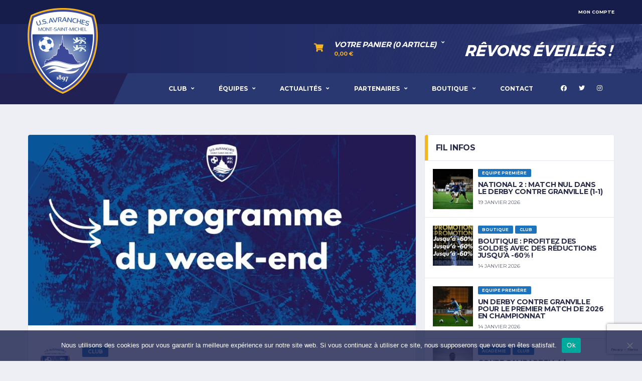

--- FILE ---
content_type: text/html; charset=UTF-8
request_url: https://us-avranches.fr/club/le-programme-complet-du-week-end-du-10-au-12-mars/
body_size: 25056
content:
<!DOCTYPE html>
<html lang="fr-FR" xmlns:og="http://opengraphprotocol.org/schema/" xmlns:fb="http://www.facebook.com/2008/fbml">
<head>
<meta charset="UTF-8">
<meta http-equiv="X-UA-Compatible" content="IE=edge">
<meta name="viewport" content="width=device-width, initial-scale=1, shrink-to-fit=no">
<link rel="profile" href="http://gmpg.org/xfn/11">

<meta name='robots' content='index, follow, max-image-preview:large, max-snippet:-1, max-video-preview:-1' />
	<style>img:is([sizes="auto" i], [sizes^="auto," i]) { contain-intrinsic-size: 3000px 1500px }</style>
	<link rel="preconnect" href="https://fonts.googleapis.com"><link rel="preconnect" href="https://fonts.gstatic.com" crossorigin>
	<!-- This site is optimized with the Yoast SEO plugin v26.5 - https://yoast.com/wordpress/plugins/seo/ -->
	<title>Le programme complet du week-end &#8902; US Avranches Mont-Saint-Michel</title>
	<link rel="canonical" href="https://us-avranches.fr/club/le-programme-complet-du-week-end-du-10-au-12-mars/" />
	<meta property="og:locale" content="fr_FR" />
	<meta property="og:type" content="article" />
	<meta property="og:title" content="Le programme complet du week-end &#8902; US Avranches Mont-Saint-Michel" />
	<meta property="og:description" content="National 1 US Avranches Mont-Saint-Michel – Le Mans FC – Ven 10 mars – 19h30 – Stade René Fenouillère National 3 Coupe de Normandie – Condé Sports – US Avranches Mont-Saint-Michel – Dim 12 mars – 14h30 Régional 2 US Avranches Mont-Saint-Michel – Dinan Léhon FC – Sam 11 mars (match amical) Régional 2F Inter..." />
	<meta property="og:url" content="https://us-avranches.fr/club/le-programme-complet-du-week-end-du-10-au-12-mars/" />
	<meta property="og:site_name" content="US Avranches Mont-Saint-Michel" />
	<meta property="article:publisher" content="https://www.facebook.com/U.S.Avranches.Mont.Saint.Michel" />
	<meta property="article:published_time" content="2023-03-09T12:35:01+00:00" />
	<meta property="article:modified_time" content="2023-03-09T14:30:32+00:00" />
	<meta property="og:image" content="https://us-avranches.fr/wp-content/uploads/2023/01/99-Programme-du-week-end.jpg" />
	<meta property="og:image:width" content="1600" />
	<meta property="og:image:height" content="900" />
	<meta property="og:image:type" content="image/jpeg" />
	<meta name="author" content="usamsm" />
	<meta name="twitter:card" content="summary_large_image" />
	<meta name="twitter:creator" content="@usavrmsm_off" />
	<meta name="twitter:site" content="@usavrmsm_off" />
	<meta name="twitter:label1" content="Écrit par" />
	<meta name="twitter:data1" content="usamsm" />
	<meta name="twitter:label2" content="Durée de lecture estimée" />
	<meta name="twitter:data2" content="1 minute" />
	<script type="application/ld+json" class="yoast-schema-graph">{"@context":"https://schema.org","@graph":[{"@type":"Article","@id":"https://us-avranches.fr/club/le-programme-complet-du-week-end-du-10-au-12-mars/#article","isPartOf":{"@id":"https://us-avranches.fr/club/le-programme-complet-du-week-end-du-10-au-12-mars/"},"author":{"name":"usamsm","@id":"https://us-avranches.fr/#/schema/person/5e5dc1af3aa7d039b04d8be66770a3ce"},"headline":"Le programme complet du week-end","datePublished":"2023-03-09T12:35:01+00:00","dateModified":"2023-03-09T14:30:32+00:00","mainEntityOfPage":{"@id":"https://us-avranches.fr/club/le-programme-complet-du-week-end-du-10-au-12-mars/"},"wordCount":131,"publisher":{"@id":"https://us-avranches.fr/#organization"},"image":{"@id":"https://us-avranches.fr/club/le-programme-complet-du-week-end-du-10-au-12-mars/#primaryimage"},"thumbnailUrl":"https://us-avranches.fr/wp-content/uploads/2023/01/99-Programme-du-week-end.jpg","articleSection":["Club"],"inLanguage":"fr-FR"},{"@type":"WebPage","@id":"https://us-avranches.fr/club/le-programme-complet-du-week-end-du-10-au-12-mars/","url":"https://us-avranches.fr/club/le-programme-complet-du-week-end-du-10-au-12-mars/","name":"Le programme complet du week-end &#8902; US Avranches Mont-Saint-Michel","isPartOf":{"@id":"https://us-avranches.fr/#website"},"primaryImageOfPage":{"@id":"https://us-avranches.fr/club/le-programme-complet-du-week-end-du-10-au-12-mars/#primaryimage"},"image":{"@id":"https://us-avranches.fr/club/le-programme-complet-du-week-end-du-10-au-12-mars/#primaryimage"},"thumbnailUrl":"https://us-avranches.fr/wp-content/uploads/2023/01/99-Programme-du-week-end.jpg","datePublished":"2023-03-09T12:35:01+00:00","dateModified":"2023-03-09T14:30:32+00:00","breadcrumb":{"@id":"https://us-avranches.fr/club/le-programme-complet-du-week-end-du-10-au-12-mars/#breadcrumb"},"inLanguage":"fr-FR","potentialAction":[{"@type":"ReadAction","target":["https://us-avranches.fr/club/le-programme-complet-du-week-end-du-10-au-12-mars/"]}]},{"@type":"ImageObject","inLanguage":"fr-FR","@id":"https://us-avranches.fr/club/le-programme-complet-du-week-end-du-10-au-12-mars/#primaryimage","url":"https://us-avranches.fr/wp-content/uploads/2023/01/99-Programme-du-week-end.jpg","contentUrl":"https://us-avranches.fr/wp-content/uploads/2023/01/99-Programme-du-week-end.jpg","width":1600,"height":900},{"@type":"BreadcrumbList","@id":"https://us-avranches.fr/club/le-programme-complet-du-week-end-du-10-au-12-mars/#breadcrumb","itemListElement":[{"@type":"ListItem","position":1,"name":"Accueil","item":"https://us-avranches.fr/"},{"@type":"ListItem","position":2,"name":"Actualités","item":"https://us-avranches.fr/actualites/"},{"@type":"ListItem","position":3,"name":"Le programme complet du week-end"}]},{"@type":"WebSite","@id":"https://us-avranches.fr/#website","url":"https://us-avranches.fr/","name":"US Avranches Mont-Saint-Michel","description":"Rêvons éveillés !","publisher":{"@id":"https://us-avranches.fr/#organization"},"potentialAction":[{"@type":"SearchAction","target":{"@type":"EntryPoint","urlTemplate":"https://us-avranches.fr/?s={search_term_string}"},"query-input":{"@type":"PropertyValueSpecification","valueRequired":true,"valueName":"search_term_string"}}],"inLanguage":"fr-FR"},{"@type":"Organization","@id":"https://us-avranches.fr/#organization","name":"US Avranches Mont-Saint-Michel","url":"https://us-avranches.fr/","logo":{"@type":"ImageObject","inLanguage":"fr-FR","@id":"https://us-avranches.fr/#/schema/logo/image/","url":"https://us-avranches.fr/wp-content/uploads/2019/12/logo_usa_138x168.png","contentUrl":"https://us-avranches.fr/wp-content/uploads/2019/12/logo_usa_138x168.png","width":138,"height":168,"caption":"US Avranches Mont-Saint-Michel"},"image":{"@id":"https://us-avranches.fr/#/schema/logo/image/"},"sameAs":["https://www.facebook.com/U.S.Avranches.Mont.Saint.Michel","https://x.com/usavrmsm_off","https://www.instagram.com/usavranchesmsm"]},{"@type":"Person","@id":"https://us-avranches.fr/#/schema/person/5e5dc1af3aa7d039b04d8be66770a3ce","name":"usamsm","image":{"@type":"ImageObject","inLanguage":"fr-FR","@id":"https://us-avranches.fr/#/schema/person/image/","url":"https://secure.gravatar.com/avatar/c7468a1c79210aa69df3a9cd06b50bca?s=96&d=mm&r=g","contentUrl":"https://secure.gravatar.com/avatar/c7468a1c79210aa69df3a9cd06b50bca?s=96&d=mm&r=g","caption":"usamsm"},"url":"https://us-avranches.fr/author/usamsm/"}]}</script>
	<!-- / Yoast SEO plugin. -->


<link rel='dns-prefetch' href='//fonts.googleapis.com' />
<link rel="alternate" type="application/rss+xml" title="US Avranches Mont-Saint-Michel &raquo; Flux" href="https://us-avranches.fr/feed/" />
<link rel="alternate" type="application/rss+xml" title="US Avranches Mont-Saint-Michel &raquo; Flux des commentaires" href="https://us-avranches.fr/comments/feed/" />
<link rel="alternate" type="application/rss+xml" title="US Avranches Mont-Saint-Michel &raquo; Le programme complet du week-end Flux des commentaires" href="https://us-avranches.fr/club/le-programme-complet-du-week-end-du-10-au-12-mars/feed/" />
		<!-- This site uses the Google Analytics by MonsterInsights plugin v9.10.0 - Using Analytics tracking - https://www.monsterinsights.com/ -->
							<script src="//www.googletagmanager.com/gtag/js?id=G-GBYCJ70LW3"  data-cfasync="false" data-wpfc-render="false" async></script>
			<script data-cfasync="false" data-wpfc-render="false">
				var mi_version = '9.10.0';
				var mi_track_user = true;
				var mi_no_track_reason = '';
								var MonsterInsightsDefaultLocations = {"page_location":"https:\/\/us-avranches.fr\/club\/le-programme-complet-du-week-end-du-10-au-12-mars\/"};
								if ( typeof MonsterInsightsPrivacyGuardFilter === 'function' ) {
					var MonsterInsightsLocations = (typeof MonsterInsightsExcludeQuery === 'object') ? MonsterInsightsPrivacyGuardFilter( MonsterInsightsExcludeQuery ) : MonsterInsightsPrivacyGuardFilter( MonsterInsightsDefaultLocations );
				} else {
					var MonsterInsightsLocations = (typeof MonsterInsightsExcludeQuery === 'object') ? MonsterInsightsExcludeQuery : MonsterInsightsDefaultLocations;
				}

								var disableStrs = [
										'ga-disable-G-GBYCJ70LW3',
									];

				/* Function to detect opted out users */
				function __gtagTrackerIsOptedOut() {
					for (var index = 0; index < disableStrs.length; index++) {
						if (document.cookie.indexOf(disableStrs[index] + '=true') > -1) {
							return true;
						}
					}

					return false;
				}

				/* Disable tracking if the opt-out cookie exists. */
				if (__gtagTrackerIsOptedOut()) {
					for (var index = 0; index < disableStrs.length; index++) {
						window[disableStrs[index]] = true;
					}
				}

				/* Opt-out function */
				function __gtagTrackerOptout() {
					for (var index = 0; index < disableStrs.length; index++) {
						document.cookie = disableStrs[index] + '=true; expires=Thu, 31 Dec 2099 23:59:59 UTC; path=/';
						window[disableStrs[index]] = true;
					}
				}

				if ('undefined' === typeof gaOptout) {
					function gaOptout() {
						__gtagTrackerOptout();
					}
				}
								window.dataLayer = window.dataLayer || [];

				window.MonsterInsightsDualTracker = {
					helpers: {},
					trackers: {},
				};
				if (mi_track_user) {
					function __gtagDataLayer() {
						dataLayer.push(arguments);
					}

					function __gtagTracker(type, name, parameters) {
						if (!parameters) {
							parameters = {};
						}

						if (parameters.send_to) {
							__gtagDataLayer.apply(null, arguments);
							return;
						}

						if (type === 'event') {
														parameters.send_to = monsterinsights_frontend.v4_id;
							var hookName = name;
							if (typeof parameters['event_category'] !== 'undefined') {
								hookName = parameters['event_category'] + ':' + name;
							}

							if (typeof MonsterInsightsDualTracker.trackers[hookName] !== 'undefined') {
								MonsterInsightsDualTracker.trackers[hookName](parameters);
							} else {
								__gtagDataLayer('event', name, parameters);
							}
							
						} else {
							__gtagDataLayer.apply(null, arguments);
						}
					}

					__gtagTracker('js', new Date());
					__gtagTracker('set', {
						'developer_id.dZGIzZG': true,
											});
					if ( MonsterInsightsLocations.page_location ) {
						__gtagTracker('set', MonsterInsightsLocations);
					}
										__gtagTracker('config', 'G-GBYCJ70LW3', {"forceSSL":"true","link_attribution":"true"} );
										window.gtag = __gtagTracker;										(function () {
						/* https://developers.google.com/analytics/devguides/collection/analyticsjs/ */
						/* ga and __gaTracker compatibility shim. */
						var noopfn = function () {
							return null;
						};
						var newtracker = function () {
							return new Tracker();
						};
						var Tracker = function () {
							return null;
						};
						var p = Tracker.prototype;
						p.get = noopfn;
						p.set = noopfn;
						p.send = function () {
							var args = Array.prototype.slice.call(arguments);
							args.unshift('send');
							__gaTracker.apply(null, args);
						};
						var __gaTracker = function () {
							var len = arguments.length;
							if (len === 0) {
								return;
							}
							var f = arguments[len - 1];
							if (typeof f !== 'object' || f === null || typeof f.hitCallback !== 'function') {
								if ('send' === arguments[0]) {
									var hitConverted, hitObject = false, action;
									if ('event' === arguments[1]) {
										if ('undefined' !== typeof arguments[3]) {
											hitObject = {
												'eventAction': arguments[3],
												'eventCategory': arguments[2],
												'eventLabel': arguments[4],
												'value': arguments[5] ? arguments[5] : 1,
											}
										}
									}
									if ('pageview' === arguments[1]) {
										if ('undefined' !== typeof arguments[2]) {
											hitObject = {
												'eventAction': 'page_view',
												'page_path': arguments[2],
											}
										}
									}
									if (typeof arguments[2] === 'object') {
										hitObject = arguments[2];
									}
									if (typeof arguments[5] === 'object') {
										Object.assign(hitObject, arguments[5]);
									}
									if ('undefined' !== typeof arguments[1].hitType) {
										hitObject = arguments[1];
										if ('pageview' === hitObject.hitType) {
											hitObject.eventAction = 'page_view';
										}
									}
									if (hitObject) {
										action = 'timing' === arguments[1].hitType ? 'timing_complete' : hitObject.eventAction;
										hitConverted = mapArgs(hitObject);
										__gtagTracker('event', action, hitConverted);
									}
								}
								return;
							}

							function mapArgs(args) {
								var arg, hit = {};
								var gaMap = {
									'eventCategory': 'event_category',
									'eventAction': 'event_action',
									'eventLabel': 'event_label',
									'eventValue': 'event_value',
									'nonInteraction': 'non_interaction',
									'timingCategory': 'event_category',
									'timingVar': 'name',
									'timingValue': 'value',
									'timingLabel': 'event_label',
									'page': 'page_path',
									'location': 'page_location',
									'title': 'page_title',
									'referrer' : 'page_referrer',
								};
								for (arg in args) {
																		if (!(!args.hasOwnProperty(arg) || !gaMap.hasOwnProperty(arg))) {
										hit[gaMap[arg]] = args[arg];
									} else {
										hit[arg] = args[arg];
									}
								}
								return hit;
							}

							try {
								f.hitCallback();
							} catch (ex) {
							}
						};
						__gaTracker.create = newtracker;
						__gaTracker.getByName = newtracker;
						__gaTracker.getAll = function () {
							return [];
						};
						__gaTracker.remove = noopfn;
						__gaTracker.loaded = true;
						window['__gaTracker'] = __gaTracker;
					})();
									} else {
										console.log("");
					(function () {
						function __gtagTracker() {
							return null;
						}

						window['__gtagTracker'] = __gtagTracker;
						window['gtag'] = __gtagTracker;
					})();
									}
			</script>
							<!-- / Google Analytics by MonsterInsights -->
		<script>
window._wpemojiSettings = {"baseUrl":"https:\/\/s.w.org\/images\/core\/emoji\/15.0.3\/72x72\/","ext":".png","svgUrl":"https:\/\/s.w.org\/images\/core\/emoji\/15.0.3\/svg\/","svgExt":".svg","source":{"concatemoji":"https:\/\/us-avranches.fr\/wp-includes\/js\/wp-emoji-release.min.js?ver=6.7.4"}};
/*! This file is auto-generated */
!function(i,n){var o,s,e;function c(e){try{var t={supportTests:e,timestamp:(new Date).valueOf()};sessionStorage.setItem(o,JSON.stringify(t))}catch(e){}}function p(e,t,n){e.clearRect(0,0,e.canvas.width,e.canvas.height),e.fillText(t,0,0);var t=new Uint32Array(e.getImageData(0,0,e.canvas.width,e.canvas.height).data),r=(e.clearRect(0,0,e.canvas.width,e.canvas.height),e.fillText(n,0,0),new Uint32Array(e.getImageData(0,0,e.canvas.width,e.canvas.height).data));return t.every(function(e,t){return e===r[t]})}function u(e,t,n){switch(t){case"flag":return n(e,"\ud83c\udff3\ufe0f\u200d\u26a7\ufe0f","\ud83c\udff3\ufe0f\u200b\u26a7\ufe0f")?!1:!n(e,"\ud83c\uddfa\ud83c\uddf3","\ud83c\uddfa\u200b\ud83c\uddf3")&&!n(e,"\ud83c\udff4\udb40\udc67\udb40\udc62\udb40\udc65\udb40\udc6e\udb40\udc67\udb40\udc7f","\ud83c\udff4\u200b\udb40\udc67\u200b\udb40\udc62\u200b\udb40\udc65\u200b\udb40\udc6e\u200b\udb40\udc67\u200b\udb40\udc7f");case"emoji":return!n(e,"\ud83d\udc26\u200d\u2b1b","\ud83d\udc26\u200b\u2b1b")}return!1}function f(e,t,n){var r="undefined"!=typeof WorkerGlobalScope&&self instanceof WorkerGlobalScope?new OffscreenCanvas(300,150):i.createElement("canvas"),a=r.getContext("2d",{willReadFrequently:!0}),o=(a.textBaseline="top",a.font="600 32px Arial",{});return e.forEach(function(e){o[e]=t(a,e,n)}),o}function t(e){var t=i.createElement("script");t.src=e,t.defer=!0,i.head.appendChild(t)}"undefined"!=typeof Promise&&(o="wpEmojiSettingsSupports",s=["flag","emoji"],n.supports={everything:!0,everythingExceptFlag:!0},e=new Promise(function(e){i.addEventListener("DOMContentLoaded",e,{once:!0})}),new Promise(function(t){var n=function(){try{var e=JSON.parse(sessionStorage.getItem(o));if("object"==typeof e&&"number"==typeof e.timestamp&&(new Date).valueOf()<e.timestamp+604800&&"object"==typeof e.supportTests)return e.supportTests}catch(e){}return null}();if(!n){if("undefined"!=typeof Worker&&"undefined"!=typeof OffscreenCanvas&&"undefined"!=typeof URL&&URL.createObjectURL&&"undefined"!=typeof Blob)try{var e="postMessage("+f.toString()+"("+[JSON.stringify(s),u.toString(),p.toString()].join(",")+"));",r=new Blob([e],{type:"text/javascript"}),a=new Worker(URL.createObjectURL(r),{name:"wpTestEmojiSupports"});return void(a.onmessage=function(e){c(n=e.data),a.terminate(),t(n)})}catch(e){}c(n=f(s,u,p))}t(n)}).then(function(e){for(var t in e)n.supports[t]=e[t],n.supports.everything=n.supports.everything&&n.supports[t],"flag"!==t&&(n.supports.everythingExceptFlag=n.supports.everythingExceptFlag&&n.supports[t]);n.supports.everythingExceptFlag=n.supports.everythingExceptFlag&&!n.supports.flag,n.DOMReady=!1,n.readyCallback=function(){n.DOMReady=!0}}).then(function(){return e}).then(function(){var e;n.supports.everything||(n.readyCallback(),(e=n.source||{}).concatemoji?t(e.concatemoji):e.wpemoji&&e.twemoji&&(t(e.twemoji),t(e.wpemoji)))}))}((window,document),window._wpemojiSettings);
</script>
<style id='wp-emoji-styles-inline-css'>

	img.wp-smiley, img.emoji {
		display: inline !important;
		border: none !important;
		box-shadow: none !important;
		height: 1em !important;
		width: 1em !important;
		margin: 0 0.07em !important;
		vertical-align: -0.1em !important;
		background: none !important;
		padding: 0 !important;
	}
</style>
<link rel='stylesheet' id='wp-block-library-css' href='https://us-avranches.fr/wp-includes/css/dist/block-library/style.min.css?ver=6.7.4' media='all' />
<style id='classic-theme-styles-inline-css'>
/*! This file is auto-generated */
.wp-block-button__link{color:#fff;background-color:#32373c;border-radius:9999px;box-shadow:none;text-decoration:none;padding:calc(.667em + 2px) calc(1.333em + 2px);font-size:1.125em}.wp-block-file__button{background:#32373c;color:#fff;text-decoration:none}
</style>
<style id='global-styles-inline-css'>
:root{--wp--preset--aspect-ratio--square: 1;--wp--preset--aspect-ratio--4-3: 4/3;--wp--preset--aspect-ratio--3-4: 3/4;--wp--preset--aspect-ratio--3-2: 3/2;--wp--preset--aspect-ratio--2-3: 2/3;--wp--preset--aspect-ratio--16-9: 16/9;--wp--preset--aspect-ratio--9-16: 9/16;--wp--preset--color--black: #000000;--wp--preset--color--cyan-bluish-gray: #abb8c3;--wp--preset--color--white: #ffffff;--wp--preset--color--pale-pink: #f78da7;--wp--preset--color--vivid-red: #cf2e2e;--wp--preset--color--luminous-vivid-orange: #ff6900;--wp--preset--color--luminous-vivid-amber: #fcb900;--wp--preset--color--light-green-cyan: #7bdcb5;--wp--preset--color--vivid-green-cyan: #00d084;--wp--preset--color--pale-cyan-blue: #8ed1fc;--wp--preset--color--vivid-cyan-blue: #0693e3;--wp--preset--color--vivid-purple: #9b51e0;--wp--preset--gradient--vivid-cyan-blue-to-vivid-purple: linear-gradient(135deg,rgba(6,147,227,1) 0%,rgb(155,81,224) 100%);--wp--preset--gradient--light-green-cyan-to-vivid-green-cyan: linear-gradient(135deg,rgb(122,220,180) 0%,rgb(0,208,130) 100%);--wp--preset--gradient--luminous-vivid-amber-to-luminous-vivid-orange: linear-gradient(135deg,rgba(252,185,0,1) 0%,rgba(255,105,0,1) 100%);--wp--preset--gradient--luminous-vivid-orange-to-vivid-red: linear-gradient(135deg,rgba(255,105,0,1) 0%,rgb(207,46,46) 100%);--wp--preset--gradient--very-light-gray-to-cyan-bluish-gray: linear-gradient(135deg,rgb(238,238,238) 0%,rgb(169,184,195) 100%);--wp--preset--gradient--cool-to-warm-spectrum: linear-gradient(135deg,rgb(74,234,220) 0%,rgb(151,120,209) 20%,rgb(207,42,186) 40%,rgb(238,44,130) 60%,rgb(251,105,98) 80%,rgb(254,248,76) 100%);--wp--preset--gradient--blush-light-purple: linear-gradient(135deg,rgb(255,206,236) 0%,rgb(152,150,240) 100%);--wp--preset--gradient--blush-bordeaux: linear-gradient(135deg,rgb(254,205,165) 0%,rgb(254,45,45) 50%,rgb(107,0,62) 100%);--wp--preset--gradient--luminous-dusk: linear-gradient(135deg,rgb(255,203,112) 0%,rgb(199,81,192) 50%,rgb(65,88,208) 100%);--wp--preset--gradient--pale-ocean: linear-gradient(135deg,rgb(255,245,203) 0%,rgb(182,227,212) 50%,rgb(51,167,181) 100%);--wp--preset--gradient--electric-grass: linear-gradient(135deg,rgb(202,248,128) 0%,rgb(113,206,126) 100%);--wp--preset--gradient--midnight: linear-gradient(135deg,rgb(2,3,129) 0%,rgb(40,116,252) 100%);--wp--preset--font-size--small: 13px;--wp--preset--font-size--medium: 20px;--wp--preset--font-size--large: 36px;--wp--preset--font-size--x-large: 42px;--wp--preset--spacing--20: 0.44rem;--wp--preset--spacing--30: 0.67rem;--wp--preset--spacing--40: 1rem;--wp--preset--spacing--50: 1.5rem;--wp--preset--spacing--60: 2.25rem;--wp--preset--spacing--70: 3.38rem;--wp--preset--spacing--80: 5.06rem;--wp--preset--shadow--natural: 6px 6px 9px rgba(0, 0, 0, 0.2);--wp--preset--shadow--deep: 12px 12px 50px rgba(0, 0, 0, 0.4);--wp--preset--shadow--sharp: 6px 6px 0px rgba(0, 0, 0, 0.2);--wp--preset--shadow--outlined: 6px 6px 0px -3px rgba(255, 255, 255, 1), 6px 6px rgba(0, 0, 0, 1);--wp--preset--shadow--crisp: 6px 6px 0px rgba(0, 0, 0, 1);}:where(.is-layout-flex){gap: 0.5em;}:where(.is-layout-grid){gap: 0.5em;}body .is-layout-flex{display: flex;}.is-layout-flex{flex-wrap: wrap;align-items: center;}.is-layout-flex > :is(*, div){margin: 0;}body .is-layout-grid{display: grid;}.is-layout-grid > :is(*, div){margin: 0;}:where(.wp-block-columns.is-layout-flex){gap: 2em;}:where(.wp-block-columns.is-layout-grid){gap: 2em;}:where(.wp-block-post-template.is-layout-flex){gap: 1.25em;}:where(.wp-block-post-template.is-layout-grid){gap: 1.25em;}.has-black-color{color: var(--wp--preset--color--black) !important;}.has-cyan-bluish-gray-color{color: var(--wp--preset--color--cyan-bluish-gray) !important;}.has-white-color{color: var(--wp--preset--color--white) !important;}.has-pale-pink-color{color: var(--wp--preset--color--pale-pink) !important;}.has-vivid-red-color{color: var(--wp--preset--color--vivid-red) !important;}.has-luminous-vivid-orange-color{color: var(--wp--preset--color--luminous-vivid-orange) !important;}.has-luminous-vivid-amber-color{color: var(--wp--preset--color--luminous-vivid-amber) !important;}.has-light-green-cyan-color{color: var(--wp--preset--color--light-green-cyan) !important;}.has-vivid-green-cyan-color{color: var(--wp--preset--color--vivid-green-cyan) !important;}.has-pale-cyan-blue-color{color: var(--wp--preset--color--pale-cyan-blue) !important;}.has-vivid-cyan-blue-color{color: var(--wp--preset--color--vivid-cyan-blue) !important;}.has-vivid-purple-color{color: var(--wp--preset--color--vivid-purple) !important;}.has-black-background-color{background-color: var(--wp--preset--color--black) !important;}.has-cyan-bluish-gray-background-color{background-color: var(--wp--preset--color--cyan-bluish-gray) !important;}.has-white-background-color{background-color: var(--wp--preset--color--white) !important;}.has-pale-pink-background-color{background-color: var(--wp--preset--color--pale-pink) !important;}.has-vivid-red-background-color{background-color: var(--wp--preset--color--vivid-red) !important;}.has-luminous-vivid-orange-background-color{background-color: var(--wp--preset--color--luminous-vivid-orange) !important;}.has-luminous-vivid-amber-background-color{background-color: var(--wp--preset--color--luminous-vivid-amber) !important;}.has-light-green-cyan-background-color{background-color: var(--wp--preset--color--light-green-cyan) !important;}.has-vivid-green-cyan-background-color{background-color: var(--wp--preset--color--vivid-green-cyan) !important;}.has-pale-cyan-blue-background-color{background-color: var(--wp--preset--color--pale-cyan-blue) !important;}.has-vivid-cyan-blue-background-color{background-color: var(--wp--preset--color--vivid-cyan-blue) !important;}.has-vivid-purple-background-color{background-color: var(--wp--preset--color--vivid-purple) !important;}.has-black-border-color{border-color: var(--wp--preset--color--black) !important;}.has-cyan-bluish-gray-border-color{border-color: var(--wp--preset--color--cyan-bluish-gray) !important;}.has-white-border-color{border-color: var(--wp--preset--color--white) !important;}.has-pale-pink-border-color{border-color: var(--wp--preset--color--pale-pink) !important;}.has-vivid-red-border-color{border-color: var(--wp--preset--color--vivid-red) !important;}.has-luminous-vivid-orange-border-color{border-color: var(--wp--preset--color--luminous-vivid-orange) !important;}.has-luminous-vivid-amber-border-color{border-color: var(--wp--preset--color--luminous-vivid-amber) !important;}.has-light-green-cyan-border-color{border-color: var(--wp--preset--color--light-green-cyan) !important;}.has-vivid-green-cyan-border-color{border-color: var(--wp--preset--color--vivid-green-cyan) !important;}.has-pale-cyan-blue-border-color{border-color: var(--wp--preset--color--pale-cyan-blue) !important;}.has-vivid-cyan-blue-border-color{border-color: var(--wp--preset--color--vivid-cyan-blue) !important;}.has-vivid-purple-border-color{border-color: var(--wp--preset--color--vivid-purple) !important;}.has-vivid-cyan-blue-to-vivid-purple-gradient-background{background: var(--wp--preset--gradient--vivid-cyan-blue-to-vivid-purple) !important;}.has-light-green-cyan-to-vivid-green-cyan-gradient-background{background: var(--wp--preset--gradient--light-green-cyan-to-vivid-green-cyan) !important;}.has-luminous-vivid-amber-to-luminous-vivid-orange-gradient-background{background: var(--wp--preset--gradient--luminous-vivid-amber-to-luminous-vivid-orange) !important;}.has-luminous-vivid-orange-to-vivid-red-gradient-background{background: var(--wp--preset--gradient--luminous-vivid-orange-to-vivid-red) !important;}.has-very-light-gray-to-cyan-bluish-gray-gradient-background{background: var(--wp--preset--gradient--very-light-gray-to-cyan-bluish-gray) !important;}.has-cool-to-warm-spectrum-gradient-background{background: var(--wp--preset--gradient--cool-to-warm-spectrum) !important;}.has-blush-light-purple-gradient-background{background: var(--wp--preset--gradient--blush-light-purple) !important;}.has-blush-bordeaux-gradient-background{background: var(--wp--preset--gradient--blush-bordeaux) !important;}.has-luminous-dusk-gradient-background{background: var(--wp--preset--gradient--luminous-dusk) !important;}.has-pale-ocean-gradient-background{background: var(--wp--preset--gradient--pale-ocean) !important;}.has-electric-grass-gradient-background{background: var(--wp--preset--gradient--electric-grass) !important;}.has-midnight-gradient-background{background: var(--wp--preset--gradient--midnight) !important;}.has-small-font-size{font-size: var(--wp--preset--font-size--small) !important;}.has-medium-font-size{font-size: var(--wp--preset--font-size--medium) !important;}.has-large-font-size{font-size: var(--wp--preset--font-size--large) !important;}.has-x-large-font-size{font-size: var(--wp--preset--font-size--x-large) !important;}
:where(.wp-block-post-template.is-layout-flex){gap: 1.25em;}:where(.wp-block-post-template.is-layout-grid){gap: 1.25em;}
:where(.wp-block-columns.is-layout-flex){gap: 2em;}:where(.wp-block-columns.is-layout-grid){gap: 2em;}
:root :where(.wp-block-pullquote){font-size: 1.5em;line-height: 1.6;}
</style>
<link rel='stylesheet' id='contact-form-7-css' href='https://us-avranches.fr/wp-content/plugins/contact-form-7/includes/css/styles.css?ver=6.1.4' media='all' />
<link rel='stylesheet' id='cookie-notice-front-css' href='https://us-avranches.fr/wp-content/plugins/cookie-notice/css/front.min.css?ver=2.5.10' media='all' />
<link rel='stylesheet' id='dashicons-css' href='https://us-avranches.fr/wp-includes/css/dashicons.min.css?ver=6.7.4' media='all' />
<link rel='stylesheet' id='sportspress-general-css' href='//us-avranches.fr/wp-content/plugins/sportspress/assets/css/sportspress.css?ver=2.7.26' media='all' />
<link rel='stylesheet' id='sportspress-icons-css' href='//us-avranches.fr/wp-content/plugins/sportspress/assets/css/icons.css?ver=2.7.26' media='all' />
<style id='woocommerce-inline-inline-css'>
.woocommerce form .form-row .required { visibility: visible; }
</style>
<link rel='stylesheet' id='yop-public-css' href='https://us-avranches.fr/wp-content/plugins/yop-poll/public/assets/css/yop-poll-public-6.5.39.css?ver=6.7.4' media='all' />
<link rel='stylesheet' id='brands-styles-css' href='https://us-avranches.fr/wp-content/plugins/woocommerce/assets/css/brands.css?ver=10.3.7' media='all' />
<link rel='stylesheet' id='bootstrap-css' href='https://us-avranches.fr/wp-content/themes/alchemists/assets/vendor/bootstrap/css/bootstrap.min.css?ver=4.5.3' media='all' />
<link rel='stylesheet' id='fontawesome-css' href='https://us-avranches.fr/wp-content/themes/alchemists/assets/fonts/font-awesome/css/all.min.css?ver=5.15.1' media='all' />
<link rel='stylesheet' id='fontawesome-v4-shims-css' href='https://us-avranches.fr/wp-content/themes/alchemists/assets/fonts/font-awesome/css/v4-shims.min.css?ver=5.15.1' media='all' />
<link rel='stylesheet' id='simpleicons-css' href='https://us-avranches.fr/wp-content/themes/alchemists/assets/fonts/simple-line-icons/css/simple-line-icons.css?ver=2.4.0' media='all' />
<link rel='stylesheet' id='magnificpopup-css' href='https://us-avranches.fr/wp-content/themes/alchemists/assets/vendor/magnific-popup/dist/magnific-popup.css?ver=1.1.0' media='all' />
<link rel='stylesheet' id='slick-css' href='https://us-avranches.fr/wp-content/themes/alchemists/assets/vendor/slick/slick.css?ver=1.9.0' media='all' />
<link rel='stylesheet' id='alchemists-style-css' href='https://us-avranches.fr/wp-content/themes/alchemists/assets/css/style-soccer.css?ver=4.5.10' media='all' />
<link rel='stylesheet' id='alchemists-parent-info-css' href='https://us-avranches.fr/wp-content/themes/alchemists/style.css?ver=4.5.10' media='all' />
<link rel='stylesheet' id='woocommerce-css' href='https://us-avranches.fr/wp-content/themes/alchemists/assets/css/woocommerce-soccer.css?ver=4.5.10' media='all' />
<link rel='stylesheet' id='alchemists-sportspress-css' href='https://us-avranches.fr/wp-content/themes/alchemists/assets/css/sportspress-soccer.css?ver=4.5.10' media='all' />
<link rel='stylesheet' id='alchemists-fonts-css' href='https://fonts.googleapis.com/css2?family=Source+Sans+3:wght@400;700&#038;family=Montserrat:wght@400;700&#038;display=swap' media='all' />
<link rel='stylesheet' id='newsletter-css' href='https://us-avranches.fr/wp-content/plugins/newsletter/style.css?ver=9.0.9' media='all' />
<link rel='stylesheet' id='df-compiled-css' href='https://us-avranches.fr/wp-content/uploads/wp-scss-cache/df-compiled.css?ver=1718297895' media='all' />
<link rel='stylesheet' id='df-compiled-woocommerce-css' href='https://us-avranches.fr/wp-content/uploads/wp-scss-cache/df-compiled-woocommerce.css?ver=1718297896' media='all' />
<link rel='stylesheet' id='df-compiled-sportspress-css' href='https://us-avranches.fr/wp-content/uploads/wp-scss-cache/df-compiled-sportspress.css?ver=1718297896' media='all' />
<link rel='stylesheet' id='alchemists-child-css' href='https://us-avranches.fr/wp-content/themes/alchemists-child/style.css?ver=1.0.1' media='all' />
<link rel='stylesheet' id='elementor-frontend-css' href='https://us-avranches.fr/wp-content/plugins/elementor/assets/css/frontend.min.css?ver=3.33.2' media='all' />
<link rel='stylesheet' id='eael-general-css' href='https://us-avranches.fr/wp-content/plugins/essential-addons-for-elementor-lite/assets/front-end/css/view/general.min.css?ver=6.5.3' media='all' />
<style type="text/css"></style><script src="https://us-avranches.fr/wp-content/plugins/google-analytics-for-wordpress/assets/js/frontend-gtag.min.js?ver=9.10.0" id="monsterinsights-frontend-script-js" async data-wp-strategy="async"></script>
<script data-cfasync="false" data-wpfc-render="false" id='monsterinsights-frontend-script-js-extra'>var monsterinsights_frontend = {"js_events_tracking":"true","download_extensions":"doc,pdf,ppt,zip,xls,docx,pptx,xlsx","inbound_paths":"[{\"path\":\"\\\/go\\\/\",\"label\":\"affiliate\"},{\"path\":\"\\\/recommend\\\/\",\"label\":\"affiliate\"}]","home_url":"https:\/\/us-avranches.fr","hash_tracking":"false","v4_id":"G-GBYCJ70LW3"};</script>
<script src="https://us-avranches.fr/wp-includes/js/jquery/jquery.min.js?ver=3.7.1" id="jquery-core-js"></script>
<script src="https://us-avranches.fr/wp-includes/js/jquery/jquery-migrate.min.js?ver=3.4.1" id="jquery-migrate-js"></script>
<script id="simple-likes-public-js-js-extra">
var simpleLikes = {"ajaxurl":"https:\/\/us-avranches.fr\/wp-admin\/admin-ajax.php","like":"Like","unlike":"Unlike"};
</script>
<script src="https://us-avranches.fr/wp-content/plugins/alc-advanced-posts/post-like-system/js/simple-likes-public-min.js?ver=0.5" id="simple-likes-public-js-js"></script>
<script id="cookie-notice-front-js-before">
var cnArgs = {"ajaxUrl":"https:\/\/us-avranches.fr\/wp-admin\/admin-ajax.php","nonce":"43c46febb6","hideEffect":"fade","position":"bottom","onScroll":false,"onScrollOffset":100,"onClick":false,"cookieName":"cookie_notice_accepted","cookieTime":2592000,"cookieTimeRejected":2592000,"globalCookie":false,"redirection":false,"cache":true,"revokeCookies":false,"revokeCookiesOpt":"automatic"};
</script>
<script src="https://us-avranches.fr/wp-content/plugins/cookie-notice/js/front.min.js?ver=2.5.10" id="cookie-notice-front-js"></script>
<script src="https://us-avranches.fr/wp-content/plugins/sticky-menu-or-anything-on-scroll/assets/js/jq-sticky-anything.min.js?ver=2.1.1" id="stickyAnythingLib-js"></script>
<script src="https://us-avranches.fr/wp-content/plugins/woocommerce/assets/js/jquery-blockui/jquery.blockUI.min.js?ver=2.7.0-wc.10.3.7" id="wc-jquery-blockui-js" data-wp-strategy="defer"></script>
<script id="wc-add-to-cart-js-extra">
var wc_add_to_cart_params = {"ajax_url":"\/wp-admin\/admin-ajax.php","wc_ajax_url":"\/?wc-ajax=%%endpoint%%","i18n_view_cart":"Voir le panier","cart_url":"https:\/\/us-avranches.fr\/panier\/","is_cart":"","cart_redirect_after_add":"no"};
</script>
<script src="https://us-avranches.fr/wp-content/plugins/woocommerce/assets/js/frontend/add-to-cart.min.js?ver=10.3.7" id="wc-add-to-cart-js" data-wp-strategy="defer"></script>
<script src="https://us-avranches.fr/wp-content/plugins/woocommerce/assets/js/js-cookie/js.cookie.min.js?ver=2.1.4-wc.10.3.7" id="wc-js-cookie-js" defer data-wp-strategy="defer"></script>
<script id="woocommerce-js-extra">
var woocommerce_params = {"ajax_url":"\/wp-admin\/admin-ajax.php","wc_ajax_url":"\/?wc-ajax=%%endpoint%%","i18n_password_show":"Afficher le mot de passe","i18n_password_hide":"Masquer le mot de passe"};
</script>
<script src="https://us-avranches.fr/wp-content/plugins/woocommerce/assets/js/frontend/woocommerce.min.js?ver=10.3.7" id="woocommerce-js" defer data-wp-strategy="defer"></script>
<script id="yop-public-js-extra">
var objectL10n = {"yopPollParams":{"urlParams":{"ajax":"https:\/\/us-avranches.fr\/wp-admin\/admin-ajax.php","wpLogin":"https:\/\/us-avranches.fr\/nimda\/?redirect_to=https%3A%2F%2Fus-avranches.fr%2Fwp-admin%2Fadmin-ajax.php%3Faction%3Dyop_poll_record_wordpress_vote"},"apiParams":{"reCaptcha":{"siteKey":""},"reCaptchaV2Invisible":{"siteKey":""},"reCaptchaV3":{"siteKey":""},"hCaptcha":{"siteKey":""},"cloudflareTurnstile":{"siteKey":""}},"captchaParams":{"imgPath":"https:\/\/us-avranches.fr\/wp-content\/plugins\/yop-poll\/public\/assets\/img\/","url":"https:\/\/us-avranches.fr\/wp-content\/plugins\/yop-poll\/app.php","accessibilityAlt":"Ic\u00f4ne de son","accessibilityTitle":"Option d&#039;accessibilit\u00e9 : \u00e9coutez une question pour y r\u00e9pondre !","accessibilityDescription":"\u00c9crivez sous la <strong>r\u00e9ponse<\/strong> ce que vous entendez. Nombres ou mots :","explanation":"Cliquez ou touchez la <strong>R\u00c9PONSE<\/strong>","refreshAlt":"Actualiser \/ recharger l&#039;ic\u00f4ne","refreshTitle":"Actualiser \/ recharger : obtenez de nouvelles images et une option d&#039;accessibilit\u00e9 !"},"voteParams":{"invalidPoll":"Sondage invalide","noAnswersSelected":"Aucune r\u00e9ponse s\u00e9lectionn\u00e9e","minAnswersRequired":"Au moins {min_answers_allowed} r\u00e9ponses(s) requises","maxAnswersRequired":"Maximum {max_answers_allowed} r\u00e9ponse(s) accept\u00e9es","noAnswerForOther":"Aucune autre r\u00e9ponse saisie","noValueForCustomField":"{custom_field_name} est requis","tooManyCharsForCustomField":"Text for {custom_field_name} is too long","consentNotChecked":"Vous devez accepter nos termes et conditions","noCaptchaSelected":"Captcha is requis","thankYou":"Merci pour votre vote"},"resultsParams":{"singleVote":"vote","multipleVotes":"votes","singleAnswer":"r\u00e9ponse","multipleAnswers":"r\u00e9ponses"}}};
</script>
<script src="https://us-avranches.fr/wp-content/plugins/yop-poll/public/assets/js/yop-poll-public-6.5.39.min.js?ver=6.7.4" id="yop-public-js"></script>
<script src="https://us-avranches.fr/wp-content/plugins/js_composer/assets/js/vendors/woocommerce-add-to-cart.js?ver=7.1" id="vc_woocommerce-add-to-cart-js-js"></script>
<script id="wc-cart-fragments-js-extra">
var wc_cart_fragments_params = {"ajax_url":"\/wp-admin\/admin-ajax.php","wc_ajax_url":"\/?wc-ajax=%%endpoint%%","cart_hash_key":"wc_cart_hash_7130a243f1374d1493fdde0c7a97afab","fragment_name":"wc_fragments_7130a243f1374d1493fdde0c7a97afab","request_timeout":"5000"};
</script>
<script src="https://us-avranches.fr/wp-content/plugins/woocommerce/assets/js/frontend/cart-fragments.min.js?ver=10.3.7" id="wc-cart-fragments-js" defer data-wp-strategy="defer"></script>
<script></script><link rel="https://api.w.org/" href="https://us-avranches.fr/wp-json/" /><link rel="alternate" title="JSON" type="application/json" href="https://us-avranches.fr/wp-json/wp/v2/posts/8404" /><link rel="EditURI" type="application/rsd+xml" title="RSD" href="https://us-avranches.fr/xmlrpc.php?rsd" />
<meta name="generator" content="WordPress 6.7.4" />
<meta name="generator" content="SportsPress 2.7.26" />
<meta name="generator" content="WooCommerce 10.3.7" />
<link rel='shortlink' href='https://us-avranches.fr/?p=8404' />
<link rel="alternate" title="oEmbed (JSON)" type="application/json+oembed" href="https://us-avranches.fr/wp-json/oembed/1.0/embed?url=https%3A%2F%2Fus-avranches.fr%2Fclub%2Fle-programme-complet-du-week-end-du-10-au-12-mars%2F" />
<link rel="alternate" title="oEmbed (XML)" type="text/xml+oembed" href="https://us-avranches.fr/wp-json/oembed/1.0/embed?url=https%3A%2F%2Fus-avranches.fr%2Fclub%2Fle-programme-complet-du-week-end-du-10-au-12-mars%2F&#038;format=xml" />
<meta name="generator" content="Redux 4.5.9" /><!-- Custom CSS--><style type="text/css">
.page-heading { padding-top:50px; padding-bottom:50px}@media (min-width: 768px) {.page-heading { padding-top:50px; padding-bottom:50px}}@media (min-width: 992px) {.page-heading { padding-top:60px; padding-bottom:56px}}.page-heading ul.trail-items>li::after { color: #ffffff}.hero-slider--overlay-on .hero-slider__item::before { opacity: 0.6; background-color:#171d4a;}.player-heading { background-image: none; }.sponsors__item img { opacity: 0.2; }.sponsors__item img:hover { opacity: 1.0; }/* SPONSORS*/

.sponsors__item {
    margin: 0 !important;
}


/* HEADER 0*/
/*.info-block--header .info-block__item .df-icon {
    display: none;
}*/
.header .info-block__heading {
    font-size: 1em;
    font-weight: 800;
    font-style: italic;
}
.header__secondary {
    background-size: cover;
    background-color: #111849;
    background-image: url(https://us-avranches.fr/wp-content/uploads/2019/12/header-2nd_bg3.jpg);
}
.header-banner {
    padding: 28px 0;
}
/*.info-block__item .df-icon, .info-block__item .df-icon-stack, .info-block__item .df-icon-custom {
    display: none;
}*/
.header__primary .info-block__item {
    padding: 2px 30px 16px 25px;
}

.main-nav__list > li > a {
    padding: 0 25px;
}

/* picto pannier header*/
.info-block--header .info-block__item .df-icon-custom i {
    font-size: 0.6em;
}



/* TITLE*/
.page-heading__title .highlight {
    color: #f5b421;
}

/* FOOTER */
.footer {
    color: #ffffff;
}

.sponsors-title {
    font-size: 10px;
    padding-top: 20px;
}

.sponsors__item img {
    opacity: 1;
    padding: 30px 0 0px 0 !important;
}

/* FORMULAIRE */
.footer-widgets .widget_text .form-control:not(:focus) {
    border-color: #959cb9;
}
.footer-widgets .widget_text .form-control {
    background-color: #171d4a;
    color: #fff;
}
.footer-widgets__inner {
    background-image: url(https://us-avranches.fr/wp-content/uploads/2022/09/header22-23d.jpg);
    background-size: cover;
}

@media (min-width: 768px)
.sponsors {
    padding: 25px 0 27px 0;
}
.widget--footer .widget__title {
    color: #f5b421;
    font-size: 16px;
    margin-bottom: 20px;
}
.footer-widgets__inner {
    padding: 3em 0 1em 0 !important;
    background-color: #1E265D;
}
.footer-secondary__inner {
    padding: 10px 0;
}

.sponsors-title {
    color: #f5b421;
}

/* Home */
.hero-unit__title {
    line-height: 0.8em;
}
.hero-unit__subtitle {
    line-height: 3em;
}

/* post */
.posts--slider-featured .posts__inner {
    background-image: linear-gradient(to bottom, transparent, #171d4a);
}
.posts--slider-featured .post-author {
    display: none;
}
.posts__item--card .posts__footer {
    display: none;
}

/* FIL INFO */
.card__header {
    padding: 16px 22px;
}
.card__header > h4 {
    padding: 0;
}
.card .posts--simple-list .posts__item {
    margin-left: -16px;
    margin-right: -16px;
    padding-left: 16px;
    padding-right: 16px;
    padding-bottom: 16px;
    margin-bottom: 16px;
}
.card__content {
    padding: 16px 16px;
    position: relative;
}
.card__header::before {
    background-color: #f5b421;
}

/* BOUTON */
.vc_btn3.vc_btn3-size-md.vc_btn3-icon-right:not(.vc_btn3-o-empty) {
    font-weight: bold;
    font-family: 'Montserrat';
    border-radius: 2px;
}

.vc_btn3-container.vc_btn3-center .vc_btn3-block.vc_btn3-size-md {
    font-size: 0.8em;
    font-weight: bold;
    font-family: 'Montserrat';
    border-radius: 2px;
}
.vc_btn3.vc_btn3-color-primary, .vc_btn3.vc_btn3-color-primary.vc_btn3-style-flat {
    color: #fff;
    background-color: #1892ed;
    text-transform: uppercase;
    font-weight: bold;
}

/* LEGENDE */ 
.wpb_single_image .vc_figure-caption {
    margin-top: 0.6em;
    font-size: .8em;
    line-height: 1.5em;
}

/* TITRE */
h2 {
    text-transform: initial;
}
h3 {
    text-transform: initial;
}
.post--single .post__title {
    text-transform: uppercase;
}
.blockquote--default .blockquote__content, .blockquote--default > p, blockquote .blockquote__content, blockquote > p {
    text-transform: initial;
    color: #292D4A;
}

/* social */
.social-links__link {
    color: #8f93ae;
}

/* Author */
.posts--simple-list--lg.posts--simple-list--lg--clean .posts__footer {
    border-top: none;
    display: none;
}

/* justify */
p {
    text-align: justify;
}

/* Cookie notice */
.cn-button.bootstrap {
    color: #fff;
    background: #F5B420;
}

/* COMMENTAIRES */
.comment-respond {
    display: none;
}
.post-comment-form {
    display: none;
}

/* SOUS-MENU */
.no-mega-menu .main-nav__sub-0 li a:hover {
    color: #38A9FF;
}

/* BOUTON */ 
.vc_btn3.vc_btn3-color-primary.vc_btn3-style-flat:focus, .vc_btn3.vc_btn3-color-primary.vc_btn3-style-flat:hover, .vc_btn3.vc_btn3-color-primary:focus, .vc_btn3.vc_btn3-color-primary:hover {
    color: #ffffff;
    background-color: #F5B422;
}

.btn-primary-inverse:hover {
    background-color: #F5B422;
}

/* CONVOCS */
.convoc-titre {
	padding : 20px;
	margin-bottom: 0px !important;
	background-color:#FFF;
}

.convoc-txt {
	padding : 0 25px 20px 25px;
	margin-top: 0px;
	background-color:#FFF;
}

/*SHOP */
.btn-primary, .button.alt {
    background-color: #1E265D;
}

.color-filters-wrap .color-item .color-wrap .rcorners {
    border-color: #e4e7ed !important;
    border: solid 2px;
}
.products.grid .product__footer .product__view {
    border-color: #F5B421;
    background-color: #F5B421;
}
.products.grid .product__title>a {
    color: #292D4A;
}
.products.grid .product__category>a {
    color: #292D4A;
}

.products.grid .product__title {
    padding-right: 0;
    padding-bottom: 30px;
}

.products.grid .product__price, .woocommerce > .products[class*=columns-] .product__price {
    position: static;
    text-shadow: none;
    font-weight: normal;
}
.products.grid .product__header, .woocommerce > .products[class*=columns-] .product__header {
    margin-bottom: 24px !important;
}

.products.grid .product__img, .woocommerce > .products[class*=columns-] .product__img {
    padding-top: 0;
}


.sku_wrapper {
    display:none;
}
/* HOME pdts en avant*/
.products.grid .product__price, .woocommerce > .products[class*=columns-] .product__price {
    color: #38A9FF;
}
.products.grid .product__title > a, .woocommerce > .products[class*=columns-] .product__title > a {
    color: #292D4A;
}
.products.grid .product__category > a, .woocommerce > .products[class*=columns-] .product__category > a {
    color: #292D4A;
}
.products.grid .product__footer .product__view, .woocommerce > .products[class*=columns-] .product__footer .product__view {
    border-color: #F5B421;
    background-color: #F5B421;
}
.products.grid .product__footer .product__view:hover, .woocommerce > .products[class*=columns-] .product__footer .product__view:hover {
background-color: #1892ED;
    border-color: #1892ED;
    color: #fff;
}

.products.list .product__price {
    color: #38A9FF;
    text-align: right;
    font-size: 1.4em;
    font-weight: normal;
    text-transform: inherit;
    
    margin-left: 10px;
}
.woocommerce-Price-amount {
    font-weight: bold;
    font-size: 1.8em;
    font-size: 1.0em;
    line-height:1.2em;
}
.products.grid .product__price {
    color: #38A9FF;
    font-size: 0.7em;
}

.product__price del {
    margin-right: 10px;
    font-size:0.9em;
    background: #ffdd00;
    opacity: 0.6;
    text-decoration-color: #212153;
    
}

.woocommerce-message::before {
    background-color: #f5b421;
}
.woocommerce form .form-row.woocommerce-validated .select2-container, .woocommerce form .form-row.woocommerce-validated input.input-text, .woocommerce form .form-row.woocommerce-validated select {
    border-color: #F5B421;
}
.woocommerce-additional-fields__field-wrapper .optional {
    display: none;
}
.woocommerce-info::before {
    background-color: #38A9FF;
}
.woocommerce span.onsale {
    background-color: #38A9FF;
}
.products.grid .onsale, .woocommerce > .products[class*=columns-] .onsale {
    left: auto;
    top: 0px;
    right: 0px;
}
.woocommerce span.onsale {
    font-size: 12px;
    width: 90px;
    height: 90px;
    line-height: 60px;
}
.woocommerce span.onsale .onsale__inner {
    top: -10px;
}
.products.list.product .onsale::before {
    border-left: none;
    border-right: 90px solid transparent;
}
.woocommerce span.onsale::before {
    border-top: 90px solid #1e73be;
}

.woocommerce span.onsale::before {
    border-top: 90px solid #F5B421;
}

.woocommerce span.onsale::before {
    border-left: 90px solid transparent;
}
.woocommerce span.onsale {
    background-color: #38A9FF;
}
.woocommerce span.onsale {
    background-color: transparent;
}
.products.list.product .onsale {
    width: 90px;
    height: 90px;
}
.product__slider .slick-dots li.slick-active button {
    background-color: #2A3872;
}
.product__slider .slick-dots li button {
    background-color: #2A3872;
}
.product__slider .slick-dots li button:hover {
    background-color: #F5B421;
}

.products.grid .product__header, .woocommerce > .products[class*=columns-] .product__header {
    margin-bottom: 0px !important;
    margin-top: 10px;
}

.products.grid .product__price, .woocommerce > .products[class*=columns-] .product__price {
    font-size: 10px;
    font-size:1.1em;
}

/* INVENTAIRE */

.woocommerce div.product p.stock {
    color: #38A9FF;
    font-weight: bold;
}	


/* BLOC DEBUGG */
legend {
    padding: 0 20px;
}
fieldset {
    min-width: 0;
    padding: 5px 30px 25px 30px;
    margin: 20px 0;
    border: solid 1px;
}

/* Espace bloc info */
#content .wpb_text_column :last-child, .wpb_text_column :last-child {
    margin-bottom: 20px;
}



.bloc-reduc {
    background-color: #1892ed;
    border-radius: 5px;
    padding: 20px 0 0px 0;
    margin: 0px 10px 14px 10px;
    font-size: 1.2em;
    color: #ffffff;
}
</style>
<link rel="canonical" href="https://us-avranches.fr/club/le-programme-complet-du-week-end-du-10-au-12-mars/" /><link rel="pingback" href="https://us-avranches.fr/xmlrpc.php">	<noscript><style>.woocommerce-product-gallery{ opacity: 1 !important; }</style></noscript>
	
<style type="text/css" id="breadcrumb-trail-css">.breadcrumbs .trail-browse,.breadcrumbs .trail-items,.breadcrumbs .trail-items li {display: inline-block;margin:0;padding: 0;border:none;background:transparent;text-indent: 0;}.breadcrumbs .trail-browse {font-size: inherit;font-style:inherit;font-weight: inherit;color: inherit;}.breadcrumbs .trail-items {list-style: none;}.trail-items li::after {content: "\002F";padding: 0 0.5em;}.trail-items li:last-of-type::after {display: none;}</style>
<meta name="generator" content="Elementor 3.33.2; features: e_font_icon_svg, additional_custom_breakpoints; settings: css_print_method-external, google_font-enabled, font_display-swap">
			<style>
				.e-con.e-parent:nth-of-type(n+4):not(.e-lazyloaded):not(.e-no-lazyload),
				.e-con.e-parent:nth-of-type(n+4):not(.e-lazyloaded):not(.e-no-lazyload) * {
					background-image: none !important;
				}
				@media screen and (max-height: 1024px) {
					.e-con.e-parent:nth-of-type(n+3):not(.e-lazyloaded):not(.e-no-lazyload),
					.e-con.e-parent:nth-of-type(n+3):not(.e-lazyloaded):not(.e-no-lazyload) * {
						background-image: none !important;
					}
				}
				@media screen and (max-height: 640px) {
					.e-con.e-parent:nth-of-type(n+2):not(.e-lazyloaded):not(.e-no-lazyload),
					.e-con.e-parent:nth-of-type(n+2):not(.e-lazyloaded):not(.e-no-lazyload) * {
						background-image: none !important;
					}
				}
			</style>
			<meta name="generator" content="Powered by WPBakery Page Builder - drag and drop page builder for WordPress."/>
<meta name="generator" content="Powered by Slider Revolution 6.6.18 - responsive, Mobile-Friendly Slider Plugin for WordPress with comfortable drag and drop interface." />
<link rel="icon" href="https://us-avranches.fr/wp-content/uploads/2019/12/cropped-favicon_512-1-32x32.png" sizes="32x32" />
<link rel="icon" href="https://us-avranches.fr/wp-content/uploads/2019/12/cropped-favicon_512-1-192x192.png" sizes="192x192" />
<link rel="apple-touch-icon" href="https://us-avranches.fr/wp-content/uploads/2019/12/cropped-favicon_512-1-180x180.png" />
<meta name="msapplication-TileImage" content="https://us-avranches.fr/wp-content/uploads/2019/12/cropped-favicon_512-1-270x270.png" />
<script>function setREVStartSize(e){
			//window.requestAnimationFrame(function() {
				window.RSIW = window.RSIW===undefined ? window.innerWidth : window.RSIW;
				window.RSIH = window.RSIH===undefined ? window.innerHeight : window.RSIH;
				try {
					var pw = document.getElementById(e.c).parentNode.offsetWidth,
						newh;
					pw = pw===0 || isNaN(pw) || (e.l=="fullwidth" || e.layout=="fullwidth") ? window.RSIW : pw;
					e.tabw = e.tabw===undefined ? 0 : parseInt(e.tabw);
					e.thumbw = e.thumbw===undefined ? 0 : parseInt(e.thumbw);
					e.tabh = e.tabh===undefined ? 0 : parseInt(e.tabh);
					e.thumbh = e.thumbh===undefined ? 0 : parseInt(e.thumbh);
					e.tabhide = e.tabhide===undefined ? 0 : parseInt(e.tabhide);
					e.thumbhide = e.thumbhide===undefined ? 0 : parseInt(e.thumbhide);
					e.mh = e.mh===undefined || e.mh=="" || e.mh==="auto" ? 0 : parseInt(e.mh,0);
					if(e.layout==="fullscreen" || e.l==="fullscreen")
						newh = Math.max(e.mh,window.RSIH);
					else{
						e.gw = Array.isArray(e.gw) ? e.gw : [e.gw];
						for (var i in e.rl) if (e.gw[i]===undefined || e.gw[i]===0) e.gw[i] = e.gw[i-1];
						e.gh = e.el===undefined || e.el==="" || (Array.isArray(e.el) && e.el.length==0)? e.gh : e.el;
						e.gh = Array.isArray(e.gh) ? e.gh : [e.gh];
						for (var i in e.rl) if (e.gh[i]===undefined || e.gh[i]===0) e.gh[i] = e.gh[i-1];
											
						var nl = new Array(e.rl.length),
							ix = 0,
							sl;
						e.tabw = e.tabhide>=pw ? 0 : e.tabw;
						e.thumbw = e.thumbhide>=pw ? 0 : e.thumbw;
						e.tabh = e.tabhide>=pw ? 0 : e.tabh;
						e.thumbh = e.thumbhide>=pw ? 0 : e.thumbh;
						for (var i in e.rl) nl[i] = e.rl[i]<window.RSIW ? 0 : e.rl[i];
						sl = nl[0];
						for (var i in nl) if (sl>nl[i] && nl[i]>0) { sl = nl[i]; ix=i;}
						var m = pw>(e.gw[ix]+e.tabw+e.thumbw) ? 1 : (pw-(e.tabw+e.thumbw)) / (e.gw[ix]);
						newh =  (e.gh[ix] * m) + (e.tabh + e.thumbh);
					}
					var el = document.getElementById(e.c);
					if (el!==null && el) el.style.height = newh+"px";
					el = document.getElementById(e.c+"_wrapper");
					if (el!==null && el) {
						el.style.height = newh+"px";
						el.style.display = "block";
					}
				} catch(e){
					console.log("Failure at Presize of Slider:" + e)
				}
			//});
		  };</script>
<style id="alchemists_data-dynamic-css" title="dynamic-css" class="redux-options-output">.page-heading{background-image:url('https://us-avranches.fr/wp-content/uploads/2022/09/header22-23d.jpg');}.breadcrumbs ul.trail-items > li > a{color:#fff;}.breadcrumbs ul.trail-items > li > a:hover{color:#f5b421;}.breadcrumbs ul.trail-items > li > a:active{color:#f5b421;}.breadcrumbs ul.trail-items > li.trail-end{color:#9a9da2;}.hero-unit{background-color:#171d4a;background-repeat:no-repeat;background-attachment:inherit;background-position:center top;background-image:url('https://us-avranches.fr/wp-content/uploads/2019/12/usa_header_bg.jpg');background-size:cover;}.hero-unit__subtitle{color:#F5B420;}.hero-unit__desc{color:#FFFFFF;}.player-heading{background-color:#2a3872;}</style><noscript><style> .wpb_animate_when_almost_visible { opacity: 1; }</style></noscript></head>

<body class="post-template-default single single-post postid-8404 single-format-standard wp-custom-logo theme-alchemists cookies-not-set woocommerce-no-js template-soccer group-blog alc-is-activated wpb-js-composer js-comp-ver-7.1 vc_responsive elementor-default elementor-kit-10432">

	
	
	<div class="site-wrapper">
		<div class="site-overlay"></div>

		
<div class="header-mobile clearfix" id="header-mobile">
	<div class="header-mobile__logo">
		<a href="https://us-avranches.fr/" rel="home">
							<img src="https://us-avranches.fr/wp-content/uploads/2019/12/logo_usa_140x171.png"  srcset="https://us-avranches.fr/wp-content/uploads/2019/12/logo_usa_280x342.png 2x"  class="header-mobile__logo-img" alt="US Avranches Mont-Saint-Michel">
					</a>
	</div>
	<div class="header-mobile__inner">
		<a id="header-mobile__toggle" class="burger-menu-icon" href="#"><span class="burger-menu-icon__line"></span></a>

		<div class="header-mobile__secondary">
			
					</div>
	</div>
</div>

			<!-- Header Desktop -->
			<header class="header header--layout-1">

				
<div class="header__top-bar clearfix">
	<div class="container">
		<div class="header__top-bar-inner">
			<ul id="menu-top-navigation" class="nav-account nav-account__divider-slash"><li id='menu-item-4510'  class="nmr-logged-out menu-item menu-item-type-post_type menu-item-object-page nav-account__item"><a  href="https://us-avranches.fr/mon-compte/">Mon compte</a> </li>
</ul>		</div>

	</div>
</div>

	<div class="header__secondary">
		<div class="container">
			<div class="header__secondary-inner">

				
<ul class="info-block info-block--header">

	
	
		<li class="info-block__item info-block__item--shopping-cart has-children js-info-block__item--onhover">
		<a href="https://us-avranches.fr/panier/" class="info-block__link-wrapper" title="Voir votre panier">

							<span class="df-icon-custom"><i class="fas fa-shopping-cart"></i></span>
			
			<h6 class="info-block__heading">Votre Panier (0 article)</h6>
			<span class="info-block__cart-sum"><span class="woocommerce-Price-amount amount"><bdi>0,00&nbsp;<span class="woocommerce-Price-currencySymbol">&euro;</span></bdi></span></span>
		</a>

		<div class="header-cart-dropdown">
			<div class="widget_shopping_cart_content"></div>
		</div>

	</li>
	
</ul>

									<!-- Header Banner -->
					<div class="header-banner">
						<img src="https://us-avranches.fr/wp-content/uploads/2020/11/revons-eveilles.png" alt="RÊVONS ÉVEILLÉS !">					</div>
					<!-- Header Banner / End -->
							</div>
		</div>
	</div>

<div class="header__primary">
	<div class="container">
		<div class="header__primary-inner">

			
<!-- Header Logo -->
<div class="header-logo">
	<a href="https://us-avranches.fr/" rel="home">
					<img src="https://us-avranches.fr/wp-content/uploads/2019/12/logo_usa_140x171.png"  srcset="https://us-avranches.fr/wp-content/uploads/2019/12/logo_usa_280x342.png 2x"  class="header-logo__img" width="140" height="171" alt="US Avranches Mont-Saint-Michel">
			</a>
</div>
<!-- Header Logo / End -->

			<!-- Main Navigation -->
			<nav class="main-nav">
				<ul id="menu-menu-principal" class="main-nav__list"><li id="menu-item-25" class="menu-item menu-item-type-custom menu-item-object-custom menu-item-has-children no-mega-menu"><a class="menu-item-link"  href="#">CLUB</a>
<ul class="main-nav__sub-0 ">
	<li id="menu-item-246" class="menu-item menu-item-type-post_type menu-item-object-page"><a class="menu-item-link"  href="https://us-avranches.fr/club/historique/">Historique</a></li>
	<li id="menu-item-407" class="menu-item menu-item-type-post_type menu-item-object-page"><a class="menu-item-link"  href="https://us-avranches.fr/club/organigramme/">Organigramme</a></li>
	<li id="menu-item-256" class="menu-item menu-item-type-post_type menu-item-object-page"><a class="menu-item-link"  href="https://us-avranches.fr/club/infrastructures/">Infrastructures</a></li>
	<li id="menu-item-261" class="menu-item menu-item-type-post_type menu-item-object-page"><a class="menu-item-link"  href="https://us-avranches.fr/club/palmares/">Palmarès</a></li>
	<li id="menu-item-243" class="menu-item menu-item-type-post_type menu-item-object-page"><a class="menu-item-link"  href="https://us-avranches.fr/club/arbitres/">Arbitres</a></li>
	<li id="menu-item-658" class="menu-item menu-item-type-post_type menu-item-object-page"><a class="menu-item-link"  href="https://us-avranches.fr/club/benevoles/">Bénévoles</a></li>
	<li id="menu-item-1514" class="menu-item menu-item-type-post_type menu-item-object-page"><a class="menu-item-link"  href="https://us-avranches.fr/club/supporters/">Supporters</a></li>
</ul>
</li>
<li id="menu-item-643" class="menu-item menu-item-type-custom menu-item-object-custom menu-item-has-children has-mega-menu"><a class="menu-item-link"  href="#">ÉQUIPES</a>
<ul class="main-nav__sub-0 megamenu-item megamenu-col-5">
	<li id="menu-item-30" class="menu-item menu-item-type-custom menu-item-object-custom menu-item-has-children megamenu-item col megamenu-col-5"><div class="main-nav__title">EQUIPE PREMIÈRE</div>
	<ul class="main-nav__sub-1 megamenu-item megamenu-col-5">
		<li id="menu-item-9328" class="menu-item menu-item-type-post_type menu-item-object-page"><a class="menu-item-link"  href="https://us-avranches.fr/effectif-national-2/">Effectif</a></li>
		<li id="menu-item-9376" class="menu-item menu-item-type-post_type menu-item-object-page"><a class="menu-item-link"  href="https://us-avranches.fr/staff-technique/">Staff technique</a></li>
		<li id="menu-item-14878" class="menu-item menu-item-type-post_type menu-item-object-page"><a class="menu-item-link"  href="https://us-avranches.fr/les-equipes/national/classement/classement-national-2-2025-2026/">Classement National 2</a></li>
		<li id="menu-item-14972" class="menu-item menu-item-type-post_type menu-item-object-page"><a class="menu-item-link"  href="https://us-avranches.fr/calendrier-resultats-25-26/">Calendrier / Résultats</a></li>
	</ul>
</li>
	<li id="menu-item-40" class="menu-item menu-item-type-custom menu-item-object-custom menu-item-has-children megamenu-item col megamenu-col-5"><div class="main-nav__title">SENIORS</div>
	<ul class="main-nav__sub-1 megamenu-item megamenu-col-5">
		<li id="menu-item-279" class="menu-item menu-item-type-post_type menu-item-object-page"><a class="menu-item-link"  href="https://us-avranches.fr/seniors/national-3/">Régional 1</a></li>
		<li id="menu-item-278" class="menu-item menu-item-type-post_type menu-item-object-page"><a class="menu-item-link"  href="https://us-avranches.fr/seniors/regional-2/">Régional 2</a></li>
	</ul>
</li>
	<li id="menu-item-71" class="menu-item menu-item-type-custom menu-item-object-custom menu-item-has-children megamenu-item col megamenu-col-5"><div class="main-nav__title">FORMATION</div>
	<ul class="main-nav__sub-1 megamenu-item megamenu-col-5">
		<li id="menu-item-309" class="menu-item menu-item-type-post_type menu-item-object-page"><a class="menu-item-link"  href="https://us-avranches.fr/les-equipes/formation/u19-national/">U19 Nationaux</a></li>
		<li id="menu-item-1945" class="menu-item menu-item-type-post_type menu-item-object-page"><a class="menu-item-link"  href="https://us-avranches.fr/les-equipes/formation/u18-regional-1/">U18 Régional 1</a></li>
		<li id="menu-item-1948" class="menu-item menu-item-type-post_type menu-item-object-page"><a class="menu-item-link"  href="https://us-avranches.fr/les-equipes/formation/u18-regional-3/">U18 Départemental 1</a></li>
		<li id="menu-item-308" class="menu-item menu-item-type-post_type menu-item-object-page"><a class="menu-item-link"  href="https://us-avranches.fr/les-equipes/formation/u17-nationaux/">U17 NATIONAUX</a></li>
		<li id="menu-item-315" class="menu-item menu-item-type-post_type menu-item-object-page"><a class="menu-item-link"  href="https://us-avranches.fr/les-equipes/formation/u16-regional-1/">U16 Régional 1</a></li>
		<li id="menu-item-325" class="menu-item menu-item-type-post_type menu-item-object-page"><a class="menu-item-link"  href="https://us-avranches.fr/les-equipes/formation/u15-regional-1/">U15 Régional 1</a></li>
		<li id="menu-item-332" class="menu-item menu-item-type-post_type menu-item-object-page"><a class="menu-item-link"  href="https://us-avranches.fr/les-equipes/formation/u14-regional-1/">U14 Régional 1</a></li>
	</ul>
</li>
	<li id="menu-item-42" class="menu-item menu-item-type-custom menu-item-object-custom menu-item-has-children megamenu-item col megamenu-col-5"><div class="main-nav__title">ACADÉMIE</div>
	<ul class="main-nav__sub-1 megamenu-item megamenu-col-5">
		<li id="menu-item-346" class="menu-item menu-item-type-post_type menu-item-object-page"><a class="menu-item-link"  href="https://us-avranches.fr/les-equipes/academie/u13-a-b-u12a/">U13 (A, B, …) / U12A</a></li>
		<li id="menu-item-385" class="menu-item menu-item-type-post_type menu-item-object-page"><a class="menu-item-link"  href="https://us-avranches.fr/les-equipes/academie/u11-a-u10a/">U11A / U10A</a></li>
		<li id="menu-item-420" class="menu-item menu-item-type-post_type menu-item-object-page"><a class="menu-item-link"  href="https://us-avranches.fr/les-equipes/academie/u9-u8-u7-u6/">U8-U9 / U6-U7</a></li>
	</ul>
</li>
	<li id="menu-item-350" class="menu-item menu-item-type-post_type menu-item-object-page menu-item-has-children megamenu-item col megamenu-col-5"><div class="main-nav__title">FÉMININES</div>
	<ul class="main-nav__sub-1 megamenu-item megamenu-col-5">
		<li id="menu-item-285" class="menu-item menu-item-type-post_type menu-item-object-page"><a class="menu-item-link"  href="https://us-avranches.fr/les-equipes/feminines/regional-1/">Régional 2</a></li>
		<li id="menu-item-284" class="menu-item menu-item-type-post_type menu-item-object-page"><a class="menu-item-link"  href="https://us-avranches.fr/les-equipes/feminines/u16f/">U18F Régional</a></li>
		<li id="menu-item-323" class="menu-item menu-item-type-post_type menu-item-object-page"><a class="menu-item-link"  href="https://us-avranches.fr/les-equipes/feminines/u16-feminine-regional/">U15F Régional</a></li>
	</ul>
</li>
</ul>
</li>
<li id="menu-item-58" class="menu-item menu-item-type-post_type menu-item-object-page current_page_parent menu-item-has-children no-mega-menu"><a class="menu-item-link"  href="https://us-avranches.fr/actualites/">ACTUALITÉS</a>
<ul class="main-nav__sub-0 ">
	<li id="menu-item-225" class="menu-item menu-item-type-taxonomy menu-item-object-category current-post-ancestor current-menu-parent current-post-parent"><a class="menu-item-link"  href="https://us-avranches.fr/club/">Club</a></li>
	<li id="menu-item-230" class="menu-item menu-item-type-taxonomy menu-item-object-category"><a class="menu-item-link"  href="https://us-avranches.fr/equipe_premiere/">Equipe Première</a></li>
	<li id="menu-item-969" class="menu-item menu-item-type-taxonomy menu-item-object-category"><a class="menu-item-link"  href="https://us-avranches.fr/equipe_premiere/resume/">Résumés vidéo</a></li>
	<li id="menu-item-232" class="menu-item menu-item-type-taxonomy menu-item-object-category"><a class="menu-item-link"  href="https://us-avranches.fr/partenaires/">Partenaires</a></li>
	<li id="menu-item-1394" class="menu-item menu-item-type-taxonomy menu-item-object-category"><a class="menu-item-link"  href="https://us-avranches.fr/retro/">Rétro</a></li>
</ul>
</li>
<li id="menu-item-644" class="menu-item menu-item-type-custom menu-item-object-custom menu-item-has-children no-mega-menu"><a class="menu-item-link"  href="#">PARTENAIRES</a>
<ul class="main-nav__sub-0 ">
	<li id="menu-item-521" class="menu-item menu-item-type-post_type menu-item-object-page"><a class="menu-item-link"  href="https://us-avranches.fr/partenaires/nos-partenaires/">Nos Partenaires</a></li>
	<li id="menu-item-12529" class="menu-item menu-item-type-post_type menu-item-object-page"><a class="menu-item-link"  href="https://us-avranches.fr/business-us-avranches-msm/">Nos offres Partenaires</a></li>
	<li id="menu-item-519" class="menu-item menu-item-type-post_type menu-item-object-page"><a class="menu-item-link"  href="https://us-avranches.fr/partenaires/devenir-partenaire/">Devenir Partenaire</a></li>
	<li id="menu-item-520" class="menu-item menu-item-type-post_type menu-item-object-page"><a class="menu-item-link"  href="https://us-avranches.fr/partenaires/espace-vip/">Espace VIP</a></li>
</ul>
</li>
<li id="menu-item-4498" class="menu-item menu-item-type-post_type menu-item-object-page menu-item-has-children no-mega-menu"><a class="menu-item-link"  href="https://us-avranches.fr/boutique/">BOUTIQUE</a>
<ul class="main-nav__sub-0 ">
	<li id="menu-item-4698" class="menu-item menu-item-type-taxonomy menu-item-object-product_cat"><a class="menu-item-link"  href="https://us-avranches.fr/categorie-produit/match/">Match</a></li>
	<li id="menu-item-4699" class="menu-item menu-item-type-taxonomy menu-item-object-product_cat"><a class="menu-item-link"  href="https://us-avranches.fr/categorie-produit/entrainement/">Entrainement</a></li>
	<li id="menu-item-4700" class="menu-item menu-item-type-taxonomy menu-item-object-product_cat"><a class="menu-item-link"  href="https://us-avranches.fr/categorie-produit/streetwear/">Streetwear</a></li>
	<li id="menu-item-4701" class="menu-item menu-item-type-taxonomy menu-item-object-product_cat"><a class="menu-item-link"  href="https://us-avranches.fr/categorie-produit/accessoires/">Accessoires</a></li>
	<li id="menu-item-10426" class="menu-item menu-item-type-taxonomy menu-item-object-product_cat"><a class="menu-item-link"  href="https://us-avranches.fr/categorie-produit/personnalisable/">Personnalisable</a></li>
	<li id="menu-item-4730" class="menu-item menu-item-type-taxonomy menu-item-object-product_cat"><a class="menu-item-link"  href="https://us-avranches.fr/categorie-produit/destockage/"><span style="color:#F5B421;">Destockage</span></a></li>
</ul>
</li>
<li id="menu-item-190" class="menu-item menu-item-type-post_type menu-item-object-page no-mega-menu"><a class="menu-item-link"  href="https://us-avranches.fr/contact/">CONTACT</a></li>
</ul>
				
<!-- Social Links -->
<ul class="social-links social-links--inline social-links--main-nav">
	<li class="social-links__item"><a href="https://www.facebook.com/U.S.Avranches.Mont.Saint.Michel" class="social-links__link" data-toggle="tooltip" data-placement="bottom" title="Facebook" target="_blank"><i class="fab fa-facebook"></i></a></li><li class="social-links__item"><a href="https://twitter.com/usavrmsm_off" class="social-links__link" data-toggle="tooltip" data-placement="bottom" title="Twitter" target="_blank"><i class="fab fa-twitter"></i></a></li><li class="social-links__item"><a href="https://www.instagram.com/usavranchesmsm" class="social-links__link" data-toggle="tooltip" data-placement="bottom" title="Instagram" target="_blank"><i class="fab fa-instagram"></i></a></li></ul>
<!-- Social Links / End -->

				
			</nav>
			<!-- Main Navigation / End -->

			
					</div>
	</div>
</div>

			</header>
			<!-- Header / End -->

			
<div class="site-content" id="content">
	<div class="container">
		<div class="row">

			<div id="primary" class="content-area col-lg-8">

				
<!-- Article -->
<article id="post-8404" class="card card--lg post post--single posts__item--category-1 post-8404 type-post status-publish format-standard has-post-thumbnail hentry category-club">

		<figure class="post__thumbnail">
		<img width="773" height="380" src="https://us-avranches.fr/wp-content/uploads/2023/01/99-Programme-du-week-end-773x380.jpg" class="attachment-alchemists_thumbnail-lg size-alchemists_thumbnail-lg wp-post-image" alt="" decoding="async" />	</figure>
	
	<div class="clearfix">
		<!-- Post Meta - Side -->
		<div class="post__meta-block post__meta-block--side">
			<!-- Post Author -->
			<div class="post-author">
				<figure class="post-author__avatar">
					<img alt='' src='https://secure.gravatar.com/avatar/c7468a1c79210aa69df3a9cd06b50bca?s=60&#038;d=mm&#038;r=g' srcset='https://secure.gravatar.com/avatar/c7468a1c79210aa69df3a9cd06b50bca?s=120&#038;d=mm&#038;r=g 2x' class='avatar avatar-60 photo' height='60' width='60' decoding='async'/>				</figure>
				<div class="post-author__info">
					<h4 class="post-author__name">usamsm</h4>
					<span class="post-author__slogan">usamsm</span>
				</div>
			</div>
			<!-- Post Author / End -->

				<ul class="social-links social-links--btn">

		
				<li class="social-links__item">
					<a target="_blank" onClick="popup = window.open('https://www.facebook.com/share.php?u=https%3A%2F%2Fus-avranches.fr%2Fclub%2Fle-programme-complet-du-week-end-du-10-au-12-mars%2F&title=Le+programme+complet+du+week-end', 'PopupPage', 'height=450,width=500,scrollbars=yes,resizable=yes'); return false" href="#" class="social-links__link social-links__link--fb" rel="nofollow"><i class="fa fa-facebook"></i></a>
				</li>

				
				<li class="social-links__item">
					<a target="_blank" onClick="popup = window.open('https://twitter.com/intent/tweet?text=Le+programme+complet+du+week-end&amp;url=https%3A%2F%2Fus-avranches.fr%2Fclub%2Fle-programme-complet-du-week-end-du-10-au-12-mars%2F', 'PopupPage', 'height=450,width=500,scrollbars=yes,resizable=yes'); return false" href="#" class="social-links__link social-links__link--twitter" rel="nofollow"><i class="fa fa-twitter"></i></a>
				</li>

								
				<li class="social-links__item">
					<a target="_blank" href="https://api.whatsapp.com/send?text=https%3A%2F%2Fus-avranches.fr%2Fclub%2Fle-programme-complet-du-week-end-du-10-au-12-mars%2F" class="social-links__link social-links__link--whatsapp" rel="nofollow"><i class="fa fa-whatsapp"></i></a>
				</li>

				
	</ul>
	<div class="post__meta meta "></div>

		</div>
		<!-- Post Meta - Side / End -->

		<div class="card__content">

							<div class="post__category"><span class="label posts__cat-label posts__cat-label--category-1 category-club">Club</span></div>			
			<header class="post__header">

				<h1 class='post__title'>Le programme complet du week-end</h1>
				<div class="post__meta meta "><div class="meta__item meta__item--date"><time datetime="2023-03-09T13:35:01+01:00" class="posts__date">9 mars 2023</time></div></div>
			</header>

			<div class="post__content">

				
<p class="has-text-align-center"><strong>National 1</strong></p>



<p><strong><strong><strong><strong><strong><strong><strong>US Avranches Mont-Saint-Michel – </strong></strong>Le Mans FC </strong></strong></strong></strong></strong>– Ven 10 mars – 19h30 – Stade René Fenouillère</p>



<p class="has-text-align-center"><strong>National 3</strong></p>



<p><strong><strong><strong><strong><strong><strong>Coupe de Normandie <strong><strong>–</strong></strong> Condé Sports <strong><strong>–</strong></strong></strong></strong></strong></strong></strong></strong> <strong><strong><strong><strong><strong><strong>US Avranches Mont-Saint-Michel </strong></strong></strong></strong></strong></strong>– Dim 12 mars – 14h30</p>



<p class="has-text-align-center"><strong>Régional 2</strong></p>



<p><strong><strong>US Avranches Mont-Saint-Michel – Dinan Léhon FC </strong></strong>– Sam 11 mars (match amical)</p>



<p class="has-text-align-center"><strong>Régional 2F</strong></p>



<p><span><strong style="font-weight: bold;"><strong><strong>Inter Odon FC – US Avranches Mont-Saint-Michel</strong></strong></strong><b> </b></span>– Dim 12 mars <strong><strong>–</strong></strong> 14h30</p>



<p class="has-text-align-center"><strong>U18</strong></p>



<p><strong>Coupe de Normandie <strong><strong>–</strong></strong> AS Cherbourg<strong> – US Avranches Mont-Saint-Michel</strong></strong> – Sam 11 mars – 15h</p>



<p class="has-text-align-center"><strong>U18F</strong></p>



<p><strong>Coupe de Normandie <strong><strong>–</strong></strong></strong> <strong>SM Caen <strong><strong>–</strong></strong></strong> <strong>US Avranches Mont-Saint-Michel <strong><strong>–</strong></strong></strong> Sam 11 mars <strong><strong>–</strong></strong> 15h</p>



<p class="has-text-align-center"><strong>U16</strong></p>



<p><strong>Coupe de Normandie <strong><strong>–</strong></strong></strong> <strong><strong>US Avranches Mont-Saint-Michel – SM Caen </strong>– </strong>Sam 11 mars – 15h – Stade Raymond Clouet</p>



<p class="has-text-align-center"><strong>U15</strong></p>



<p><strong><strong>Coupe de Normandie <strong><strong>–</strong></strong></strong></strong> <strong><strong>US Avranches Mont-Saint-Michel <strong><strong>–</strong></strong></strong> Maladrerie OS</strong> – Sam 11 mars – 15h</p>



<p class="has-text-align-center"><strong>U15B</strong></p>



<p><strong><strong>Patriote Saint-Jamaise</strong></strong> <strong><strong><strong>–</strong></strong></strong> <strong><strong><strong><strong><strong><strong><strong><strong><strong>US Avranches Mont-Saint-Michel </strong></strong></strong></strong></strong></strong></strong></strong></strong>– Sam 11 mars – 15h15</p>



<p class="has-text-align-center"><strong>U14</strong></p>



<p><strong><strong>US Avranches Mont-Saint-Michel<strong> – US Alençonnaise</strong></strong></strong> – Sam 11 mars – 15h15</p>



<p class="has-text-align-right" style="font-size:10px"><em>US Avranches Mont-Saint-Michel</em></p>

			</div>

			
		</div>
	</div>

</article>

<!-- Next/Prev Posts -->
<div class="post-related">

	<div class="card card--clean">
		<div class="card__header">
			<h4>Autres actualités de l&#039;USAMSM</h4>
		</div>
	</div>

	<div class="row posts--cards">

		
				<div class="col-lg-6">
					<!-- Prev Post -->
					<div class="posts__item posts__item--card card posts__item--category-1 post-8406 post type-post status-publish format-standard has-post-thumbnail hentry category-equipe_premiere">
						<figure class="posts__thumb">

															<div class="posts__cat"><span class="label posts__cat-label posts__cat-label--category-1 category-equipe_premiere">Equipe Première</span></div>							
							<a href="https://us-avranches.fr/equipe_premiere/national-reception-de-le-mans-fc-pour-la-24eme-journee/">
								<img width="380" height="270" src="https://us-avranches.fr/wp-content/uploads/2023/03/0-54-380x270.jpg" class=" wp-post-image" alt="" decoding="async" />							</a>
						</figure>
						<div class="posts__inner card__content">
							<a href="https://us-avranches.fr/equipe_premiere/national-reception-de-le-mans-fc-pour-la-24eme-journee/" class="posts__cta"></a>
							<time datetime="2023-03-08T17:47:00+01:00" class="posts__date">8 mars 2023</time>
							<h6 class="posts__title"><a href="https://us-avranches.fr/equipe_premiere/national-reception-de-le-mans-fc-pour-la-24eme-journee/">National | Réception de Le Mans FC pour la 24ème journée</a></h6>
						</div>
						<footer class="posts__footer card__footer">
														<div class="post__meta meta "></div>						</footer>
					</div>
					<!-- Prev Post / End -->
				</div>

				
				<div class="col-lg-6">
					<!-- Next Post -->
					<div class="posts__item posts__item--card card posts__item--category-1 post-8428 post type-post status-publish format-standard has-post-thumbnail hentry category-equipe_premiere">
						<figure class="posts__thumb">

															<div class="posts__cat"><span class="label posts__cat-label posts__cat-label--category-1 category-equipe_premiere">Equipe Première</span></div>							
							<a href="https://us-avranches.fr/equipe_premiere/jour-de-match-j24/">
								<img width="380" height="270" src="https://us-avranches.fr/wp-content/uploads/2023/03/0-57-380x270.jpg" class=" wp-post-image" alt="" decoding="async" />							</a>
						</figure>
						<div class="posts__inner card__content">
							<a href="https://us-avranches.fr/equipe_premiere/jour-de-match-j24/" class="posts__cta"></a>
							<time datetime="2023-03-10T08:45:00+01:00" class="posts__date">10 mars 2023</time>
							<h6 class="posts__title"><a href="https://us-avranches.fr/equipe_premiere/jour-de-match-j24/">Jour de match (J24)</a></h6>
						</div>
						<footer class="posts__footer card__footer">
														<div class="post__meta meta "></div>						</footer>
					</div>
					<!-- Next Post / End -->
				</div>

					</div>

</div>
<!-- Next/Prev / End -->

			</div><!-- #primary -->


						<aside id="secondary" class="sidebar widget-area col-lg-4">
				
<div id="recent-posts-widget-4" class="widget widget--sidebar card recent-posts"><div class="widget__content card__content"></div><div class="widget__title card__header"><h4>FIL INFOS</h4></div><div class="widget__content card__content">
		<div class="posts posts--simple-list">
			
<div class="posts__item posts__item--category-1 post-16448 post type-post status-publish format-standard has-post-thumbnail hentry category-equipe_premiere">

		<figure class="posts__thumb posts__thumb--hover">
		<a href="https://us-avranches.fr/equipe_premiere/national-2-match-nul-dans-le-derby-contre-granville-1-1/">
			<img width="80" height="80" src="https://us-avranches.fr/wp-content/uploads/2026/01/USAvranchesMSM_J15_USGranville_N2-80x80.jpeg" class=" wp-post-image" alt="" decoding="async" srcset="https://us-avranches.fr/wp-content/uploads/2026/01/USAvranchesMSM_J15_USGranville_N2-80x80.jpeg 80w, https://us-avranches.fr/wp-content/uploads/2026/01/USAvranchesMSM_J15_USGranville_N2-150x150.jpeg 150w, https://us-avranches.fr/wp-content/uploads/2026/01/USAvranchesMSM_J15_USGranville_N2-300x300.jpeg 300w, https://us-avranches.fr/wp-content/uploads/2026/01/USAvranchesMSM_J15_USGranville_N2-400x400.jpeg 400w, https://us-avranches.fr/wp-content/uploads/2026/01/USAvranchesMSM_J15_USGranville_N2-40x40.jpeg 40w, https://us-avranches.fr/wp-content/uploads/2026/01/USAvranchesMSM_J15_USGranville_N2-100x100.jpeg 100w" sizes="(max-width: 80px) 100vw, 80px" />		</a>
			</figure>
	
	<div class="posts__inner">

		<div class="posts__cat"><span class="label posts__cat-label posts__cat-label--category-1 category-equipe_premiere">Equipe Première</span></div>
		<h6 class="posts__title posts__title--color-hover" title="National 2 : match nul dans le derby contre Granville (1-1)"><a href="https://us-avranches.fr/equipe_premiere/national-2-match-nul-dans-le-derby-contre-granville-1-1/">National 2 : match nul dans le derby contre Granville (1-1)</a></h6>
		<time datetime="2026-01-19T09:44:03+01:00" class="posts__date">
			19 janvier 2026		</time>

		
	</div>

</div>

<div class="posts__item posts__item--category-1 post-16431 post type-post status-publish format-standard has-post-thumbnail hentry category-la-boutique category-club">

		<figure class="posts__thumb posts__thumb--hover">
		<a href="https://us-avranches.fr/club/boutique-profitez-des-soldes-avec-des-reductions-jusqua-60/">
			<img width="80" height="80" src="https://us-avranches.fr/wp-content/uploads/2026/01/ChatGPT-Image-14-janv.-2026-a-11_39_40-e1768387261326-80x80.png" class=" wp-post-image" alt="" decoding="async" srcset="https://us-avranches.fr/wp-content/uploads/2026/01/ChatGPT-Image-14-janv.-2026-a-11_39_40-e1768387261326-80x80.png 80w, https://us-avranches.fr/wp-content/uploads/2026/01/ChatGPT-Image-14-janv.-2026-a-11_39_40-e1768387261326-150x150.png 150w, https://us-avranches.fr/wp-content/uploads/2026/01/ChatGPT-Image-14-janv.-2026-a-11_39_40-e1768387261326-300x300.png 300w, https://us-avranches.fr/wp-content/uploads/2026/01/ChatGPT-Image-14-janv.-2026-a-11_39_40-e1768387261326-400x400.png 400w, https://us-avranches.fr/wp-content/uploads/2026/01/ChatGPT-Image-14-janv.-2026-a-11_39_40-e1768387261326-40x40.png 40w, https://us-avranches.fr/wp-content/uploads/2026/01/ChatGPT-Image-14-janv.-2026-a-11_39_40-e1768387261326-100x100.png 100w" sizes="(max-width: 80px) 100vw, 80px" />		</a>
			</figure>
	
	<div class="posts__inner">

		<div class="posts__cat"><span class="label posts__cat-label posts__cat-label--category-1 category-la-boutique">Boutique</span><span class="label posts__cat-label posts__cat-label--category-1 category-club">Club</span></div>
		<h6 class="posts__title posts__title--color-hover" title="Boutique : profitez des soldes avec des réductions jusqu&#8217;à -60% !"><a href="https://us-avranches.fr/club/boutique-profitez-des-soldes-avec-des-reductions-jusqua-60/">Boutique : profitez des soldes avec des réductions jusqu&#8217;à -60% !</a></h6>
		<time datetime="2026-01-14T12:07:10+01:00" class="posts__date">
			14 janvier 2026		</time>

		
	</div>

</div>

<div class="posts__item posts__item--category-1 post-16395 post type-post status-publish format-standard has-post-thumbnail hentry category-equipe_premiere">

		<figure class="posts__thumb posts__thumb--hover">
		<a href="https://us-avranches.fr/equipe_premiere/un-derby-contre-granville-pour-le-premier-match-de-2026-en-championnat/">
			<img width="80" height="80" src="https://us-avranches.fr/wp-content/uploads/2026/01/USAvranchesMSM_FC_Lorient_01152-80x80.jpg" class=" wp-post-image" alt="" decoding="async" srcset="https://us-avranches.fr/wp-content/uploads/2026/01/USAvranchesMSM_FC_Lorient_01152-80x80.jpg 80w, https://us-avranches.fr/wp-content/uploads/2026/01/USAvranchesMSM_FC_Lorient_01152-150x150.jpg 150w, https://us-avranches.fr/wp-content/uploads/2026/01/USAvranchesMSM_FC_Lorient_01152-300x300.jpg 300w, https://us-avranches.fr/wp-content/uploads/2026/01/USAvranchesMSM_FC_Lorient_01152-400x400.jpg 400w, https://us-avranches.fr/wp-content/uploads/2026/01/USAvranchesMSM_FC_Lorient_01152-40x40.jpg 40w, https://us-avranches.fr/wp-content/uploads/2026/01/USAvranchesMSM_FC_Lorient_01152-100x100.jpg 100w" sizes="(max-width: 80px) 100vw, 80px" />		</a>
			</figure>
	
	<div class="posts__inner">

		<div class="posts__cat"><span class="label posts__cat-label posts__cat-label--category-1 category-equipe_premiere">Equipe Première</span></div>
		<h6 class="posts__title posts__title--color-hover" title="Un derby contre Granville pour le premier match de 2026 en championnat"><a href="https://us-avranches.fr/equipe_premiere/un-derby-contre-granville-pour-le-premier-match-de-2026-en-championnat/">Un derby contre Granville pour le premier match de 2026 en championnat</a></h6>
		<time datetime="2026-01-14T09:03:15+01:00" class="posts__date">
			14 janvier 2026		</time>

		
	</div>

</div>

<div class="posts__item posts__item--category-1 post-16380 post type-post status-publish format-standard has-post-thumbnail hentry category-academie category-club">

		<figure class="posts__thumb posts__thumb--hover">
		<a href="https://us-avranches.fr/club/coupe-gambardella-laventure-sarrete-en-32eme-de-finale-face-a-merignac-3-2/">
			<img width="80" height="80" src="https://us-avranches.fr/wp-content/uploads/2026/01/USAvranchesMSM_Coupe_Gambardella_25_26-80x80.jpg" class=" wp-post-image" alt="" decoding="async" srcset="https://us-avranches.fr/wp-content/uploads/2026/01/USAvranchesMSM_Coupe_Gambardella_25_26-80x80.jpg 80w, https://us-avranches.fr/wp-content/uploads/2026/01/USAvranchesMSM_Coupe_Gambardella_25_26-150x150.jpg 150w, https://us-avranches.fr/wp-content/uploads/2026/01/USAvranchesMSM_Coupe_Gambardella_25_26-300x300.jpg 300w, https://us-avranches.fr/wp-content/uploads/2026/01/USAvranchesMSM_Coupe_Gambardella_25_26-400x400.jpg 400w, https://us-avranches.fr/wp-content/uploads/2026/01/USAvranchesMSM_Coupe_Gambardella_25_26-40x40.jpg 40w, https://us-avranches.fr/wp-content/uploads/2026/01/USAvranchesMSM_Coupe_Gambardella_25_26-100x100.jpg 100w" sizes="(max-width: 80px) 100vw, 80px" />		</a>
			</figure>
	
	<div class="posts__inner">

		<div class="posts__cat"><span class="label posts__cat-label posts__cat-label--category-1 category-academie">Académie</span><span class="label posts__cat-label posts__cat-label--category-1 category-club">Club</span></div>
		<h6 class="posts__title posts__title--color-hover" title="Coupe Gambardella | L&#8217;aventure s&#8217;arrête en 32ème de finale face à Mérignac (3-2)"><a href="https://us-avranches.fr/club/coupe-gambardella-laventure-sarrete-en-32eme-de-finale-face-a-merignac-3-2/">Coupe Gambardella | L&#8217;aventure s&#8217;arrête en 32ème de finale face à Mérignac (3-2)</a></h6>
		<time datetime="2026-01-12T15:00:29+01:00" class="posts__date">
			12 janvier 2026		</time>

		
	</div>

</div>

<div class="posts__item posts__item--category-1 post-16324 post type-post status-publish format-standard has-post-thumbnail hentry category-la-boutique category-equipe_premiere">

		<figure class="posts__thumb posts__thumb--hover">
		<a href="https://us-avranches.fr/equipe_premiere/coupe-de-france-fin-de-parcours-en-16eme-de-finale-face-au-racing-club-de-strasbourg-0-6/">
			<img width="80" height="80" src="https://us-avranches.fr/wp-content/uploads/2026/01/USAvranchesMSM_CDF_RCStrasbourg_Alsace_615160867-80x80.jpg" class=" wp-post-image" alt="" decoding="async" srcset="https://us-avranches.fr/wp-content/uploads/2026/01/USAvranchesMSM_CDF_RCStrasbourg_Alsace_615160867-80x80.jpg 80w, https://us-avranches.fr/wp-content/uploads/2026/01/USAvranchesMSM_CDF_RCStrasbourg_Alsace_615160867-150x150.jpg 150w, https://us-avranches.fr/wp-content/uploads/2026/01/USAvranchesMSM_CDF_RCStrasbourg_Alsace_615160867-300x300.jpg 300w, https://us-avranches.fr/wp-content/uploads/2026/01/USAvranchesMSM_CDF_RCStrasbourg_Alsace_615160867-400x400.jpg 400w, https://us-avranches.fr/wp-content/uploads/2026/01/USAvranchesMSM_CDF_RCStrasbourg_Alsace_615160867-40x40.jpg 40w, https://us-avranches.fr/wp-content/uploads/2026/01/USAvranchesMSM_CDF_RCStrasbourg_Alsace_615160867-100x100.jpg 100w" sizes="(max-width: 80px) 100vw, 80px" />		</a>
			</figure>
	
	<div class="posts__inner">

		<div class="posts__cat"><span class="label posts__cat-label posts__cat-label--category-1 category-la-boutique">Boutique</span><span class="label posts__cat-label posts__cat-label--category-1 category-equipe_premiere">Equipe Première</span></div>
		<h6 class="posts__title posts__title--color-hover" title="Coupe de France : fin de parcours en 16ème de finale face au Racing Club de Strasbourg (0-6)"><a href="https://us-avranches.fr/equipe_premiere/coupe-de-france-fin-de-parcours-en-16eme-de-finale-face-au-racing-club-de-strasbourg-0-6/">Coupe de France : fin de parcours en 16ème de finale face au Racing Club de Strasbourg (0-6)</a></h6>
		<time datetime="2026-01-12T14:24:00+01:00" class="posts__date">
			12 janvier 2026		</time>

		
	</div>

</div>
		</div>

		
		</div></div><div id="woocommerce_products-2" class="widget widget--sidebar card woocommerce widget_products"><div class="widget__content card__content"></div><div class="widget__title card__header"><h4>Boutique en ligne</h4></div><div class="widget__content card__content"><ul class="product_list_widget">
<li class="products-list__item">
	
	<figure class="products-list__product-thumb" >
		<a href="https://us-avranches.fr/boutique/maillot-gardien-2024-2025-rose/">
			<img width="300" height="300" src="https://us-avranches.fr/wp-content/uploads/2024/09/1T6A2696-scaled-e1725889631723-300x300.jpeg" class="attachment-woocommerce_thumbnail size-woocommerce_thumbnail" alt="Maillot gardien 2024/2025 Rose" decoding="async" srcset="https://us-avranches.fr/wp-content/uploads/2024/09/1T6A2696-scaled-e1725889631723-300x300.jpeg 300w, https://us-avranches.fr/wp-content/uploads/2024/09/1T6A2696-scaled-e1725889631723-150x150.jpeg 150w, https://us-avranches.fr/wp-content/uploads/2024/09/1T6A2696-scaled-e1725889631723-400x400.jpeg 400w, https://us-avranches.fr/wp-content/uploads/2024/09/1T6A2696-scaled-e1725889631723-80x80.jpeg 80w, https://us-avranches.fr/wp-content/uploads/2024/09/1T6A2696-scaled-e1725889631723-40x40.jpeg 40w, https://us-avranches.fr/wp-content/uploads/2024/09/1T6A2696-scaled-e1725889631723-100x100.jpeg 100w" sizes="(max-width: 300px) 100vw, 300px" />		</a>
	</figure>
	<div class="products-list__inner">
		<span class="products-list__product-cat"><a href="https://us-avranches.fr/categorie-produit/match/" rel="tag">Match</a>, <a href="https://us-avranches.fr/categorie-produit/personnalisable/" rel="tag">Personnalisable</a></span>		<h5 class="products-list__product-title">
			<a href="https://us-avranches.fr/boutique/maillot-gardien-2024-2025-rose/">Maillot gardien 2024/2025 Rose</a>
		</h5>
					<div class="products-list__product-ratings">
						</div>
				<div class="products-list__product-amount">
			<del aria-hidden="true"><span class="woocommerce-Price-amount amount"><bdi>64,50&nbsp;<span class="woocommerce-Price-currencySymbol">&euro;</span></bdi></span></del> <span class="screen-reader-text">Le prix initial était : 64,50&nbsp;&euro;.</span><ins aria-hidden="true"><span class="woocommerce-Price-amount amount"><bdi>40,00&nbsp;<span class="woocommerce-Price-currencySymbol">&euro;</span></bdi></span></ins><span class="screen-reader-text">Le prix actuel est : 40,00&nbsp;&euro;.</span>		</div>
	</div>

	</li>

<li class="products-list__item">
	
	<figure class="products-list__product-thumb" >
		<a href="https://us-avranches.fr/boutique/sweat-entrainement-mizuno/">
			<img width="300" height="300" src="https://us-avranches.fr/wp-content/uploads/2025/07/P2EC7640-300x300.jpg" class="attachment-woocommerce_thumbnail size-woocommerce_thumbnail" alt="Sweat Entraînement Mizuno" decoding="async" srcset="https://us-avranches.fr/wp-content/uploads/2025/07/P2EC7640-300x300.jpg 300w, https://us-avranches.fr/wp-content/uploads/2025/07/P2EC7640-150x150.jpg 150w, https://us-avranches.fr/wp-content/uploads/2025/07/P2EC7640-768x768.jpg 768w, https://us-avranches.fr/wp-content/uploads/2025/07/P2EC7640-128x128.jpg 128w, https://us-avranches.fr/wp-content/uploads/2025/07/P2EC7640-32x32.jpg 32w, https://us-avranches.fr/wp-content/uploads/2025/07/P2EC7640-400x400.jpg 400w, https://us-avranches.fr/wp-content/uploads/2025/07/P2EC7640-80x80.jpg 80w, https://us-avranches.fr/wp-content/uploads/2025/07/P2EC7640-356x356.jpg 356w, https://us-avranches.fr/wp-content/uploads/2025/07/P2EC7640-470x470.jpg 470w, https://us-avranches.fr/wp-content/uploads/2025/07/P2EC7640-70x70.jpg 70w, https://us-avranches.fr/wp-content/uploads/2025/07/P2EC7640-100x100.jpg 100w, https://us-avranches.fr/wp-content/uploads/2025/07/P2EC7640-40x40.jpg 40w, https://us-avranches.fr/wp-content/uploads/2025/07/P2EC7640-600x600.jpg 600w, https://us-avranches.fr/wp-content/uploads/2025/07/P2EC7640.jpg 800w" sizes="(max-width: 300px) 100vw, 300px" />		</a>
	</figure>
	<div class="products-list__inner">
		<span class="products-list__product-cat"><a href="https://us-avranches.fr/categorie-produit/mizuno/" rel="tag">Mizuno</a></span>		<h5 class="products-list__product-title">
			<a href="https://us-avranches.fr/boutique/sweat-entrainement-mizuno/">Sweat Entraînement Mizuno</a>
		</h5>
					<div class="products-list__product-ratings">
						</div>
				<div class="products-list__product-amount">
			<span class="woocommerce-Price-amount amount"><bdi>28,00&nbsp;<span class="woocommerce-Price-currencySymbol">&euro;</span></bdi></span>		</div>
	</div>

	</li>

<li class="products-list__item">
	
	<figure class="products-list__product-thumb" >
		<a href="https://us-avranches.fr/boutique/mariniere-normands-saint-james-us-avranches-24-25/">
			<img width="300" height="300" src="https://us-avranches.fr/wp-content/uploads/2025/01/marin-1-300x300.jpg" class="attachment-woocommerce_thumbnail size-woocommerce_thumbnail" alt="Marinière Saint-James Us Avranches" decoding="async" srcset="https://us-avranches.fr/wp-content/uploads/2025/01/marin-1-300x300.jpg 300w, https://us-avranches.fr/wp-content/uploads/2025/01/marin-1-150x150.jpg 150w, https://us-avranches.fr/wp-content/uploads/2025/01/marin-1-400x400.jpg 400w, https://us-avranches.fr/wp-content/uploads/2025/01/marin-1-80x80.jpg 80w, https://us-avranches.fr/wp-content/uploads/2025/01/marin-1-40x40.jpg 40w, https://us-avranches.fr/wp-content/uploads/2025/01/marin-1-100x100.jpg 100w" sizes="(max-width: 300px) 100vw, 300px" />		</a>
	</figure>
	<div class="products-list__inner">
		<span class="products-list__product-cat"><a href="https://us-avranches.fr/categorie-produit/accessoires/" rel="tag">Accessoires</a>, <a href="https://us-avranches.fr/categorie-produit/saint-james/" rel="tag">TRICOTS SAINT JAMES</a></span>		<h5 class="products-list__product-title">
			<a href="https://us-avranches.fr/boutique/mariniere-normands-saint-james-us-avranches-24-25/">Marinière Saint-James Us Avranches</a>
		</h5>
					<div class="products-list__product-ratings">
						</div>
				<div class="products-list__product-amount">
			<span class="woocommerce-Price-amount amount"><bdi>72,00&nbsp;<span class="woocommerce-Price-currencySymbol">&euro;</span></bdi></span>		</div>
	</div>

	</li>
</ul></div></div>			</aside><!-- #secondary -->
			
		</div>
	</div>
</div>

		<!-- Footer
		================================================== -->
		<footer id="footer" class="footer">

			
			
						<!-- Footer Widgets -->
			<div class="footer-widgets ">
				<div class="footer-widgets__inner">
					<div class="container">

						<div class="row">

							

							
																<div class="col-sm-6 col-lg-3">

																												
									<div class="footer-col-inner">
										<div id="text-10" class="widget widget--footer widget_text"><div class="widget__content"></div><h4 class="widget__title">Boutique en ligne</h4><div class="widget__content">			<div class="textwidget"><p>Maillots, survêtements, sacs&#8230; retrouvez tous nos articles officiels <strong>Union Sportive Avranches Mont-Saint-Michel</strong> sur notre boutique en ligne.<br />
<i class="fas fa-lock" style="color: #1892ed;"></i> <strong>Paiement sécurisé par CARTE BANCAIRE</strong><br />
<i class="fas fa-shipping-fast" style="color: #1892ed;"></i> <strong>LIVRAISON OFFERTE à partir de 75€</strong>.</p>
<div class="vc_row wpb_row vc_row-fluid"><div class="wpb_column vc_column_container vc_col-sm-12"><div class="vc_column-inner"><div class="wpb_wrapper"><div class="vc_btn3-container vc_btn3-center" ><a class="vc_general vc_btn3 vc_btn3-size-md vc_btn3-shape-square vc_btn3-style-flat vc_btn3-block vc_btn3-color-primary" href="https://us-avranches.fr/boutique/" title="Boutique">JE SHOPPE !</a></div></div></div></div></div>
</div>
		</div></div>									</div>
								</div>
								
																<div class="col-sm-6 col-lg-3">
									<div class="footer-col-inner">
										<div id="text-9" class="widget widget--footer widget_text"><div class="widget__content"></div><h4 class="widget__title">MATCHS NATIONAL 2</h4><div class="widget__content">			<div class="textwidget"><p>Retrouvez l&#8217;ensemble des matchs de championnat de votre équipe sur notre site pour connaitre les résultats des Avranchinais en championnat !</p>
<div class="vc_row wpb_row vc_row-fluid"><div class="wpb_column vc_column_container vc_col-sm-12"><div class="vc_column-inner"><div class="wpb_wrapper"><div class="vc_btn3-container vc_btn3-center" ><a class="vc_general vc_btn3 vc_btn3-size-md vc_btn3-shape-square vc_btn3-style-flat vc_btn3-block vc_btn3-color-primary" href="https://us-avranches.fr/calendrier/calendrier-national-2-2024-2025/" title="Matchs National 2" target="_blank">MATCHS NATIONAL 2</a></div></div></div></div></div>
</div>
		</div></div>									</div>
								</div>
								
																<div class="col-sm-6 col-lg-3">
									<div class="footer-col-inner">
										<div id="text-3" class="widget widget--footer widget_text"><div class="widget__content"></div><h4 class="widget__title">PARTENAIRES</h4><div class="widget__content">			<div class="textwidget"><p>Vous êtes une entreprise et vous souhaitez communiquer tout en accompagnant la croissance de votre club ou tout simplement accroître votre réseau ?<br />
Plusieurs formules et possibilités s&#8217;offrent à vous !</p>
<div class="vc_row wpb_row vc_row-fluid"><div class="wpb_column vc_column_container vc_col-sm-12"><div class="vc_column-inner"><div class="wpb_wrapper"><div class="vc_btn3-container vc_btn3-center" ><a class="vc_general vc_btn3 vc_btn3-size-md vc_btn3-shape-square vc_btn3-style-flat vc_btn3-block vc_btn3-color-primary" href="https://us-avranches.fr/partenaires/devenir-partenaire" title="Devenir Partenaire">DEVENIR PARTENAIRE !</a></div></div></div></div></div>
</div>
		</div></div>									</div>
								</div>
								
																	<div class="col-sm-6 col-lg-3">
										<div class="footer-col-inner">
											<div id="text-8" class="widget widget--footer widget_text"><div class="widget__content"></div><h4 class="widget__title">SUIVEZ-NOUS</h4><div class="widget__content">			<div class="textwidget"><p>L&#8217;<strong>US Avranches Mont-Saint-Michel</strong> est également présent sur les différents réseaux sociaux. N&#8217;hésitez pas à nous suivre !</p>
<div>
<ul style="margin-bottom: 10px;">
<li class="social-links__item"><a class="social-links__link" style="font-size: 1.4em; font-weight: bold;" href="https://www.facebook.com/U.S.Avranches.Mont.Saint.Michel" target="_blank" rel="noopener"><i class="fa fa-facebook" style="font-size: 1.6em;"></i> Facebook</a></li>
</ul>
</div>
<div>
<ul style="margin-bottom: 10px;">
<li class="social-links__item"><a class="social-links__link" style="font-size: 1.4em; font-weight: bold;" href="https://twitter.com/usavrmsm_off" target="_blank" rel="noopener"><i class="fa fa-twitter" style="font-size: 1.6em;"></i> Twitter</a></li>
</ul>
</div>
<div>
<ul style="margin-bottom: 10px;">
<li class="social-links__item"><a class="social-links__link" style="font-size: 1.4em; font-weight: bold;" href="https://www.instagram.com/usavranchesmsm" target="_blank" rel="noopener"><i class="fa fa-instagram" style="font-size: 1.6em;"></i> Instagram</a></li>
</ul>
</div>
</div>
		</div></div>										</div>
									</div>
								
							
						</div>
					</div>
				</div>

					<!-- Sponsors -->
			<div class="sponsors-container container">
			<div class="sponsors row justify-content-md-center sponsors--default">

									<div class="col-md-2 ml-auto">
						<h6 class="sponsors-title">NOS PRINCIPAUX PARTENAIRES :</h6>
					</div>
				
									<div class="sponsors-logos-wrapper col-md-8 mr-auto">

						<div id="alc-sponsors-logos-69712aef344f9" class="sponsors-logos">
															<div class="sponsors__item">
																			<img src="https://us-avranches.fr/wp-content/uploads/2019/12/e-leclerc-blanc-100x60.png" width="100" height="60" alt="">
																	</div>
															<div class="sponsors__item">
																			<img src="https://us-avranches.fr/wp-content/uploads/2019/12/resiliance-blanc-100x60.png" width="100" height="60" alt="">
																	</div>
															<div class="sponsors__item">
																			<img src="https://us-avranches.fr/wp-content/uploads/2019/12/guerin-blanc-100x60.png" width="100" height="60" alt="">
																	</div>
															<div class="sponsors__item">
																			<img src="https://us-avranches.fr/wp-content/uploads/2019/12/credit-mutuel-blanc-100x60.png" width="100" height="60" alt="">
																	</div>
															<div class="sponsors__item">
																			<img src="https://us-avranches.fr/wp-content/uploads/2019/12/campagne-de-france-blanc-100x60.png" width="100" height="60" alt="">
																	</div>
															<div class="sponsors__item">
																			<img src="https://us-avranches.fr/wp-content/uploads/2025/10/reo-blanc-100x60.png" width="100" height="60" alt="">
																	</div>
													</div>

						
					</div>
					
			</div>
		</div>
		<!-- Sponsors / End -->
	
			</div>
			<!-- Footer Widgets / End -->
			
			<!-- Footer Secondary -->
			
				
					<div class="footer-secondary">
						<div class="container">
							<div class="footer-secondary__inner">
								<div class="row">
																		<div class="col-lg-4">
										<div class="footer-copyright">
											© Copyright - US Avranches MSM 2019   |   Réalisation <a href="https://www.resiliance.fr">Studio Resiliance</a>										</div>
									</div>
																		<div class="col-lg-8">
										<ul id="menu-footer-menu" class="footer-nav footer-nav--right footer-nav--condensed footer-nav--sm"><li id="menu-item-192" class="menu-item menu-item-type-post_type menu-item-object-page menu-item-home menu-item-192"><a href="https://us-avranches.fr/">Accueil</a></li>
<li id="menu-item-193" class="menu-item menu-item-type-post_type menu-item-object-page current_page_parent menu-item-193"><a href="https://us-avranches.fr/actualites/">Actualités</a></li>
<li id="menu-item-214" class="menu-item menu-item-type-post_type menu-item-object-page menu-item-privacy-policy menu-item-214"><a rel="privacy-policy" href="https://us-avranches.fr/politique-de-confidentialite/">Politique de confidentialité</a></li>
<li id="menu-item-215" class="menu-item menu-item-type-post_type menu-item-object-page menu-item-215"><a href="https://us-avranches.fr/mention-legales/">Mention légales</a></li>
<li id="menu-item-3955" class="menu-item menu-item-type-post_type menu-item-object-page menu-item-3955"><a href="https://us-avranches.fr/conditions-generales-de-vente/">CGV</a></li>
<li id="menu-item-191" class="menu-item menu-item-type-post_type menu-item-object-page menu-item-191"><a href="https://us-avranches.fr/contact/">Contact</a></li>
</ul>									</div>
								</div>
							</div>
						</div>
					</div>

				
			<!-- Footer Secondary / End -->
			
		</footer>
		<!-- Footer / End -->

	</div><!-- .site-wrapper -->


		<script>
			window.RS_MODULES = window.RS_MODULES || {};
			window.RS_MODULES.modules = window.RS_MODULES.modules || {};
			window.RS_MODULES.waiting = window.RS_MODULES.waiting || [];
			window.RS_MODULES.defered = true;
			window.RS_MODULES.moduleWaiting = window.RS_MODULES.moduleWaiting || {};
			window.RS_MODULES.type = 'compiled';
		</script>
			<script type="text/javascript">
		(function($){
			$(function() {
				// Highlight the last word in Page Heading
				$(".page-heading__title").html(function(){
					var text= $(this).text().trim().split(" ");
					var last = text.pop();
					return text.join(" ") + (text.length > 0 ? " <span class='highlight'>" + last + "</span>" : last);
				});
			});
		})(jQuery);
	</script>
				<script>
				const lazyloadRunObserver = () => {
					const lazyloadBackgrounds = document.querySelectorAll( `.e-con.e-parent:not(.e-lazyloaded)` );
					const lazyloadBackgroundObserver = new IntersectionObserver( ( entries ) => {
						entries.forEach( ( entry ) => {
							if ( entry.isIntersecting ) {
								let lazyloadBackground = entry.target;
								if( lazyloadBackground ) {
									lazyloadBackground.classList.add( 'e-lazyloaded' );
								}
								lazyloadBackgroundObserver.unobserve( entry.target );
							}
						});
					}, { rootMargin: '200px 0px 200px 0px' } );
					lazyloadBackgrounds.forEach( ( lazyloadBackground ) => {
						lazyloadBackgroundObserver.observe( lazyloadBackground );
					} );
				};
				const events = [
					'DOMContentLoaded',
					'elementor/lazyload/observe',
				];
				events.forEach( ( event ) => {
					document.addEventListener( event, lazyloadRunObserver );
				} );
			</script>
				<script>
		(function () {
			var c = document.body.className;
			c = c.replace(/woocommerce-no-js/, 'woocommerce-js');
			document.body.className = c;
		})();
	</script>
	<link rel='stylesheet' id='wc-blocks-style-css' href='https://us-avranches.fr/wp-content/plugins/woocommerce/assets/client/blocks/wc-blocks.css?ver=wc-10.3.7' media='all' />
<link rel='stylesheet' id='js_composer_front-css' href='https://us-avranches.fr/wp-content/plugins/js_composer/assets/css/js_composer.min.css?ver=7.1' media='all' />
<link rel='stylesheet' id='rs-plugin-settings-css' href='https://us-avranches.fr/wp-content/plugins/revslider/public/assets/css/rs6.css?ver=6.6.18' media='all' />
<style id='rs-plugin-settings-inline-css'>
#rs-demo-id {}
</style>
<script src="https://us-avranches.fr/wp-content/plugins/score-nco-widget/scripts/iframeResizer.min.js" id="iframeResizer-js"></script>
<script src="https://us-avranches.fr/wp-content/plugins/score-nco-widget/scripts/resize.js" id="resize-js"></script>
<script src="https://us-avranches.fr/wp-includes/js/dist/hooks.min.js?ver=4d63a3d491d11ffd8ac6" id="wp-hooks-js"></script>
<script src="https://us-avranches.fr/wp-includes/js/dist/i18n.min.js?ver=5e580eb46a90c2b997e6" id="wp-i18n-js"></script>
<script id="wp-i18n-js-after">
wp.i18n.setLocaleData( { 'text direction\u0004ltr': [ 'ltr' ] } );
</script>
<script src="https://us-avranches.fr/wp-content/plugins/contact-form-7/includes/swv/js/index.js?ver=6.1.4" id="swv-js"></script>
<script id="contact-form-7-js-translations">
( function( domain, translations ) {
	var localeData = translations.locale_data[ domain ] || translations.locale_data.messages;
	localeData[""].domain = domain;
	wp.i18n.setLocaleData( localeData, domain );
} )( "contact-form-7", {"translation-revision-date":"2025-02-06 12:02:14+0000","generator":"GlotPress\/4.0.1","domain":"messages","locale_data":{"messages":{"":{"domain":"messages","plural-forms":"nplurals=2; plural=n > 1;","lang":"fr"},"This contact form is placed in the wrong place.":["Ce formulaire de contact est plac\u00e9 dans un mauvais endroit."],"Error:":["Erreur\u00a0:"]}},"comment":{"reference":"includes\/js\/index.js"}} );
</script>
<script id="contact-form-7-js-before">
var wpcf7 = {
    "api": {
        "root": "https:\/\/us-avranches.fr\/wp-json\/",
        "namespace": "contact-form-7\/v1"
    },
    "cached": 1
};
</script>
<script src="https://us-avranches.fr/wp-content/plugins/contact-form-7/includes/js/index.js?ver=6.1.4" id="contact-form-7-js"></script>
<script src="https://us-avranches.fr/wp-content/plugins/revslider/public/assets/js/rbtools.min.js?ver=6.6.18" defer async id="tp-tools-js"></script>
<script src="https://us-avranches.fr/wp-content/plugins/revslider/public/assets/js/rs6.min.js?ver=6.6.18" defer async id="revmin-js"></script>
<script src="https://us-avranches.fr/wp-content/plugins/sportspress/assets/js/jquery.dataTables.min.js?ver=1.10.4" id="jquery-datatables-js"></script>
<script id="sportspress-js-extra">
var localized_strings = {"days":"jours","hrs":"h","mins":"min","secs":"s","previous":"Pr\u00e9c\u00e9dent","next":"Suivant"};
</script>
<script src="https://us-avranches.fr/wp-content/plugins/sportspress/assets/js/sportspress.js?ver=2.7.26" id="sportspress-js"></script>
<script id="stickThis-js-extra">
var sticky_anything_engage = {"element":".header","topspace":"-160","minscreenwidth":"0","maxscreenwidth":"999999","zindex":"100","legacymode":"","dynamicmode":"","debugmode":"","pushup":"","adminbar":"1"};
</script>
<script src="https://us-avranches.fr/wp-content/plugins/sticky-menu-or-anything-on-scroll/assets/js/stickThis.js?ver=2.1.1" id="stickThis-js"></script>
<script src="https://us-avranches.fr/wp-content/themes/alchemists/assets/vendor/bootstrap/js/bootstrap.bundle.min.js?ver=4.5.3" id="alchemists-bootstrap-js"></script>
<script src="https://us-avranches.fr/wp-content/themes/alchemists/assets/js/core-min.js?ver=1.0.0" id="alchemists-core-js"></script>
<script id="alchemists-init-js-extra">
var alchemistsData = {"color_primary":"#1e73be","track_color":"#ecf0f6"};
</script>
<script src="https://us-avranches.fr/wp-content/themes/alchemists/assets/js/init.js?ver=4.5.10" id="alchemists-init-js"></script>
<script src="https://us-avranches.fr/wp-content/themes/alchemists/js/skip-link-focus-fix.js?ver=20151215" id="alchemists-skip-link-focus-fix-js"></script>
<script id="newsletter-js-extra">
var newsletter_data = {"action_url":"https:\/\/us-avranches.fr\/wp-admin\/admin-ajax.php"};
</script>
<script src="https://us-avranches.fr/wp-content/plugins/newsletter/main.js?ver=9.0.9" id="newsletter-js"></script>
<script src="https://us-avranches.fr/wp-content/plugins/woocommerce/assets/js/sourcebuster/sourcebuster.min.js?ver=10.3.7" id="sourcebuster-js-js"></script>
<script id="wc-order-attribution-js-extra">
var wc_order_attribution = {"params":{"lifetime":1.0e-5,"session":30,"base64":false,"ajaxurl":"https:\/\/us-avranches.fr\/wp-admin\/admin-ajax.php","prefix":"wc_order_attribution_","allowTracking":true},"fields":{"source_type":"current.typ","referrer":"current_add.rf","utm_campaign":"current.cmp","utm_source":"current.src","utm_medium":"current.mdm","utm_content":"current.cnt","utm_id":"current.id","utm_term":"current.trm","utm_source_platform":"current.plt","utm_creative_format":"current.fmt","utm_marketing_tactic":"current.tct","session_entry":"current_add.ep","session_start_time":"current_add.fd","session_pages":"session.pgs","session_count":"udata.vst","user_agent":"udata.uag"}};
</script>
<script src="https://us-avranches.fr/wp-content/plugins/woocommerce/assets/js/frontend/order-attribution.min.js?ver=10.3.7" id="wc-order-attribution-js"></script>
<script src="https://www.google.com/recaptcha/api.js?render=6Lf4lPUUAAAAAJ5rV4FyCdGLcOs3G0UGxXSJ76fP&amp;ver=3.0" id="google-recaptcha-js"></script>
<script src="https://us-avranches.fr/wp-includes/js/dist/vendor/wp-polyfill.min.js?ver=3.15.0" id="wp-polyfill-js"></script>
<script id="wpcf7-recaptcha-js-before">
var wpcf7_recaptcha = {
    "sitekey": "6Lf4lPUUAAAAAJ5rV4FyCdGLcOs3G0UGxXSJ76fP",
    "actions": {
        "homepage": "homepage",
        "contactform": "contactform"
    }
};
</script>
<script src="https://us-avranches.fr/wp-content/plugins/contact-form-7/modules/recaptcha/index.js?ver=6.1.4" id="wpcf7-recaptcha-js"></script>
<script id="eael-general-js-extra">
var localize = {"ajaxurl":"https:\/\/us-avranches.fr\/wp-admin\/admin-ajax.php","nonce":"523acc2962","i18n":{"added":"Added ","compare":"Compare","loading":"Loading..."},"eael_translate_text":{"required_text":"is a required field","invalid_text":"Invalid","billing_text":"Billing","shipping_text":"Shipping","fg_mfp_counter_text":"of"},"page_permalink":"https:\/\/us-avranches.fr\/club\/le-programme-complet-du-week-end-du-10-au-12-mars\/","cart_redirectition":"no","cart_page_url":"https:\/\/us-avranches.fr\/panier\/","el_breakpoints":{"mobile":{"label":"Portrait mobile","value":767,"default_value":767,"direction":"max","is_enabled":true},"mobile_extra":{"label":"Mobile Paysage","value":880,"default_value":880,"direction":"max","is_enabled":false},"tablet":{"label":"Tablette en mode portrait","value":1024,"default_value":1024,"direction":"max","is_enabled":true},"tablet_extra":{"label":"Tablette en mode paysage","value":1200,"default_value":1200,"direction":"max","is_enabled":false},"laptop":{"label":"Portable","value":1366,"default_value":1366,"direction":"max","is_enabled":false},"widescreen":{"label":"\u00c9cran large","value":2400,"default_value":2400,"direction":"min","is_enabled":false}}};
</script>
<script src="https://us-avranches.fr/wp-content/plugins/essential-addons-for-elementor-lite/assets/front-end/js/view/general.min.js?ver=6.5.3" id="eael-general-js"></script>
<script src="https://us-avranches.fr/wp-content/plugins/js_composer/assets/js/dist/js_composer_front.min.js?ver=7.1" id="wpb_composer_front_js-js"></script>
<script></script>
		<!-- Cookie Notice plugin v2.5.10 by Hu-manity.co https://hu-manity.co/ -->
		<div id="cookie-notice" role="dialog" class="cookie-notice-hidden cookie-revoke-hidden cn-position-bottom" aria-label="Cookie Notice" style="background-color: rgba(23,29,74,0.8);"><div class="cookie-notice-container" style="color: #fff"><span id="cn-notice-text" class="cn-text-container">Nous utilisons des cookies pour vous garantir la meilleure expérience sur notre site web. Si vous continuez à utiliser ce site, nous supposerons que vous en êtes satisfait.</span><span id="cn-notice-buttons" class="cn-buttons-container"><button id="cn-accept-cookie" data-cookie-set="accept" class="cn-set-cookie cn-button" aria-label="Ok" style="background-color: #00a99d">Ok</button></span><button type="button" id="cn-close-notice" data-cookie-set="accept" class="cn-close-icon" aria-label="Non"></button></div>
			
		</div>
		<!-- / Cookie Notice plugin -->
</body>
</html>


--- FILE ---
content_type: text/html; charset=utf-8
request_url: https://www.google.com/recaptcha/api2/anchor?ar=1&k=6Lf4lPUUAAAAAJ5rV4FyCdGLcOs3G0UGxXSJ76fP&co=aHR0cHM6Ly91cy1hdnJhbmNoZXMuZnI6NDQz&hl=en&v=PoyoqOPhxBO7pBk68S4YbpHZ&size=invisible&anchor-ms=20000&execute-ms=30000&cb=6hwxptw197oz
body_size: 48996
content:
<!DOCTYPE HTML><html dir="ltr" lang="en"><head><meta http-equiv="Content-Type" content="text/html; charset=UTF-8">
<meta http-equiv="X-UA-Compatible" content="IE=edge">
<title>reCAPTCHA</title>
<style type="text/css">
/* cyrillic-ext */
@font-face {
  font-family: 'Roboto';
  font-style: normal;
  font-weight: 400;
  font-stretch: 100%;
  src: url(//fonts.gstatic.com/s/roboto/v48/KFO7CnqEu92Fr1ME7kSn66aGLdTylUAMa3GUBHMdazTgWw.woff2) format('woff2');
  unicode-range: U+0460-052F, U+1C80-1C8A, U+20B4, U+2DE0-2DFF, U+A640-A69F, U+FE2E-FE2F;
}
/* cyrillic */
@font-face {
  font-family: 'Roboto';
  font-style: normal;
  font-weight: 400;
  font-stretch: 100%;
  src: url(//fonts.gstatic.com/s/roboto/v48/KFO7CnqEu92Fr1ME7kSn66aGLdTylUAMa3iUBHMdazTgWw.woff2) format('woff2');
  unicode-range: U+0301, U+0400-045F, U+0490-0491, U+04B0-04B1, U+2116;
}
/* greek-ext */
@font-face {
  font-family: 'Roboto';
  font-style: normal;
  font-weight: 400;
  font-stretch: 100%;
  src: url(//fonts.gstatic.com/s/roboto/v48/KFO7CnqEu92Fr1ME7kSn66aGLdTylUAMa3CUBHMdazTgWw.woff2) format('woff2');
  unicode-range: U+1F00-1FFF;
}
/* greek */
@font-face {
  font-family: 'Roboto';
  font-style: normal;
  font-weight: 400;
  font-stretch: 100%;
  src: url(//fonts.gstatic.com/s/roboto/v48/KFO7CnqEu92Fr1ME7kSn66aGLdTylUAMa3-UBHMdazTgWw.woff2) format('woff2');
  unicode-range: U+0370-0377, U+037A-037F, U+0384-038A, U+038C, U+038E-03A1, U+03A3-03FF;
}
/* math */
@font-face {
  font-family: 'Roboto';
  font-style: normal;
  font-weight: 400;
  font-stretch: 100%;
  src: url(//fonts.gstatic.com/s/roboto/v48/KFO7CnqEu92Fr1ME7kSn66aGLdTylUAMawCUBHMdazTgWw.woff2) format('woff2');
  unicode-range: U+0302-0303, U+0305, U+0307-0308, U+0310, U+0312, U+0315, U+031A, U+0326-0327, U+032C, U+032F-0330, U+0332-0333, U+0338, U+033A, U+0346, U+034D, U+0391-03A1, U+03A3-03A9, U+03B1-03C9, U+03D1, U+03D5-03D6, U+03F0-03F1, U+03F4-03F5, U+2016-2017, U+2034-2038, U+203C, U+2040, U+2043, U+2047, U+2050, U+2057, U+205F, U+2070-2071, U+2074-208E, U+2090-209C, U+20D0-20DC, U+20E1, U+20E5-20EF, U+2100-2112, U+2114-2115, U+2117-2121, U+2123-214F, U+2190, U+2192, U+2194-21AE, U+21B0-21E5, U+21F1-21F2, U+21F4-2211, U+2213-2214, U+2216-22FF, U+2308-230B, U+2310, U+2319, U+231C-2321, U+2336-237A, U+237C, U+2395, U+239B-23B7, U+23D0, U+23DC-23E1, U+2474-2475, U+25AF, U+25B3, U+25B7, U+25BD, U+25C1, U+25CA, U+25CC, U+25FB, U+266D-266F, U+27C0-27FF, U+2900-2AFF, U+2B0E-2B11, U+2B30-2B4C, U+2BFE, U+3030, U+FF5B, U+FF5D, U+1D400-1D7FF, U+1EE00-1EEFF;
}
/* symbols */
@font-face {
  font-family: 'Roboto';
  font-style: normal;
  font-weight: 400;
  font-stretch: 100%;
  src: url(//fonts.gstatic.com/s/roboto/v48/KFO7CnqEu92Fr1ME7kSn66aGLdTylUAMaxKUBHMdazTgWw.woff2) format('woff2');
  unicode-range: U+0001-000C, U+000E-001F, U+007F-009F, U+20DD-20E0, U+20E2-20E4, U+2150-218F, U+2190, U+2192, U+2194-2199, U+21AF, U+21E6-21F0, U+21F3, U+2218-2219, U+2299, U+22C4-22C6, U+2300-243F, U+2440-244A, U+2460-24FF, U+25A0-27BF, U+2800-28FF, U+2921-2922, U+2981, U+29BF, U+29EB, U+2B00-2BFF, U+4DC0-4DFF, U+FFF9-FFFB, U+10140-1018E, U+10190-1019C, U+101A0, U+101D0-101FD, U+102E0-102FB, U+10E60-10E7E, U+1D2C0-1D2D3, U+1D2E0-1D37F, U+1F000-1F0FF, U+1F100-1F1AD, U+1F1E6-1F1FF, U+1F30D-1F30F, U+1F315, U+1F31C, U+1F31E, U+1F320-1F32C, U+1F336, U+1F378, U+1F37D, U+1F382, U+1F393-1F39F, U+1F3A7-1F3A8, U+1F3AC-1F3AF, U+1F3C2, U+1F3C4-1F3C6, U+1F3CA-1F3CE, U+1F3D4-1F3E0, U+1F3ED, U+1F3F1-1F3F3, U+1F3F5-1F3F7, U+1F408, U+1F415, U+1F41F, U+1F426, U+1F43F, U+1F441-1F442, U+1F444, U+1F446-1F449, U+1F44C-1F44E, U+1F453, U+1F46A, U+1F47D, U+1F4A3, U+1F4B0, U+1F4B3, U+1F4B9, U+1F4BB, U+1F4BF, U+1F4C8-1F4CB, U+1F4D6, U+1F4DA, U+1F4DF, U+1F4E3-1F4E6, U+1F4EA-1F4ED, U+1F4F7, U+1F4F9-1F4FB, U+1F4FD-1F4FE, U+1F503, U+1F507-1F50B, U+1F50D, U+1F512-1F513, U+1F53E-1F54A, U+1F54F-1F5FA, U+1F610, U+1F650-1F67F, U+1F687, U+1F68D, U+1F691, U+1F694, U+1F698, U+1F6AD, U+1F6B2, U+1F6B9-1F6BA, U+1F6BC, U+1F6C6-1F6CF, U+1F6D3-1F6D7, U+1F6E0-1F6EA, U+1F6F0-1F6F3, U+1F6F7-1F6FC, U+1F700-1F7FF, U+1F800-1F80B, U+1F810-1F847, U+1F850-1F859, U+1F860-1F887, U+1F890-1F8AD, U+1F8B0-1F8BB, U+1F8C0-1F8C1, U+1F900-1F90B, U+1F93B, U+1F946, U+1F984, U+1F996, U+1F9E9, U+1FA00-1FA6F, U+1FA70-1FA7C, U+1FA80-1FA89, U+1FA8F-1FAC6, U+1FACE-1FADC, U+1FADF-1FAE9, U+1FAF0-1FAF8, U+1FB00-1FBFF;
}
/* vietnamese */
@font-face {
  font-family: 'Roboto';
  font-style: normal;
  font-weight: 400;
  font-stretch: 100%;
  src: url(//fonts.gstatic.com/s/roboto/v48/KFO7CnqEu92Fr1ME7kSn66aGLdTylUAMa3OUBHMdazTgWw.woff2) format('woff2');
  unicode-range: U+0102-0103, U+0110-0111, U+0128-0129, U+0168-0169, U+01A0-01A1, U+01AF-01B0, U+0300-0301, U+0303-0304, U+0308-0309, U+0323, U+0329, U+1EA0-1EF9, U+20AB;
}
/* latin-ext */
@font-face {
  font-family: 'Roboto';
  font-style: normal;
  font-weight: 400;
  font-stretch: 100%;
  src: url(//fonts.gstatic.com/s/roboto/v48/KFO7CnqEu92Fr1ME7kSn66aGLdTylUAMa3KUBHMdazTgWw.woff2) format('woff2');
  unicode-range: U+0100-02BA, U+02BD-02C5, U+02C7-02CC, U+02CE-02D7, U+02DD-02FF, U+0304, U+0308, U+0329, U+1D00-1DBF, U+1E00-1E9F, U+1EF2-1EFF, U+2020, U+20A0-20AB, U+20AD-20C0, U+2113, U+2C60-2C7F, U+A720-A7FF;
}
/* latin */
@font-face {
  font-family: 'Roboto';
  font-style: normal;
  font-weight: 400;
  font-stretch: 100%;
  src: url(//fonts.gstatic.com/s/roboto/v48/KFO7CnqEu92Fr1ME7kSn66aGLdTylUAMa3yUBHMdazQ.woff2) format('woff2');
  unicode-range: U+0000-00FF, U+0131, U+0152-0153, U+02BB-02BC, U+02C6, U+02DA, U+02DC, U+0304, U+0308, U+0329, U+2000-206F, U+20AC, U+2122, U+2191, U+2193, U+2212, U+2215, U+FEFF, U+FFFD;
}
/* cyrillic-ext */
@font-face {
  font-family: 'Roboto';
  font-style: normal;
  font-weight: 500;
  font-stretch: 100%;
  src: url(//fonts.gstatic.com/s/roboto/v48/KFO7CnqEu92Fr1ME7kSn66aGLdTylUAMa3GUBHMdazTgWw.woff2) format('woff2');
  unicode-range: U+0460-052F, U+1C80-1C8A, U+20B4, U+2DE0-2DFF, U+A640-A69F, U+FE2E-FE2F;
}
/* cyrillic */
@font-face {
  font-family: 'Roboto';
  font-style: normal;
  font-weight: 500;
  font-stretch: 100%;
  src: url(//fonts.gstatic.com/s/roboto/v48/KFO7CnqEu92Fr1ME7kSn66aGLdTylUAMa3iUBHMdazTgWw.woff2) format('woff2');
  unicode-range: U+0301, U+0400-045F, U+0490-0491, U+04B0-04B1, U+2116;
}
/* greek-ext */
@font-face {
  font-family: 'Roboto';
  font-style: normal;
  font-weight: 500;
  font-stretch: 100%;
  src: url(//fonts.gstatic.com/s/roboto/v48/KFO7CnqEu92Fr1ME7kSn66aGLdTylUAMa3CUBHMdazTgWw.woff2) format('woff2');
  unicode-range: U+1F00-1FFF;
}
/* greek */
@font-face {
  font-family: 'Roboto';
  font-style: normal;
  font-weight: 500;
  font-stretch: 100%;
  src: url(//fonts.gstatic.com/s/roboto/v48/KFO7CnqEu92Fr1ME7kSn66aGLdTylUAMa3-UBHMdazTgWw.woff2) format('woff2');
  unicode-range: U+0370-0377, U+037A-037F, U+0384-038A, U+038C, U+038E-03A1, U+03A3-03FF;
}
/* math */
@font-face {
  font-family: 'Roboto';
  font-style: normal;
  font-weight: 500;
  font-stretch: 100%;
  src: url(//fonts.gstatic.com/s/roboto/v48/KFO7CnqEu92Fr1ME7kSn66aGLdTylUAMawCUBHMdazTgWw.woff2) format('woff2');
  unicode-range: U+0302-0303, U+0305, U+0307-0308, U+0310, U+0312, U+0315, U+031A, U+0326-0327, U+032C, U+032F-0330, U+0332-0333, U+0338, U+033A, U+0346, U+034D, U+0391-03A1, U+03A3-03A9, U+03B1-03C9, U+03D1, U+03D5-03D6, U+03F0-03F1, U+03F4-03F5, U+2016-2017, U+2034-2038, U+203C, U+2040, U+2043, U+2047, U+2050, U+2057, U+205F, U+2070-2071, U+2074-208E, U+2090-209C, U+20D0-20DC, U+20E1, U+20E5-20EF, U+2100-2112, U+2114-2115, U+2117-2121, U+2123-214F, U+2190, U+2192, U+2194-21AE, U+21B0-21E5, U+21F1-21F2, U+21F4-2211, U+2213-2214, U+2216-22FF, U+2308-230B, U+2310, U+2319, U+231C-2321, U+2336-237A, U+237C, U+2395, U+239B-23B7, U+23D0, U+23DC-23E1, U+2474-2475, U+25AF, U+25B3, U+25B7, U+25BD, U+25C1, U+25CA, U+25CC, U+25FB, U+266D-266F, U+27C0-27FF, U+2900-2AFF, U+2B0E-2B11, U+2B30-2B4C, U+2BFE, U+3030, U+FF5B, U+FF5D, U+1D400-1D7FF, U+1EE00-1EEFF;
}
/* symbols */
@font-face {
  font-family: 'Roboto';
  font-style: normal;
  font-weight: 500;
  font-stretch: 100%;
  src: url(//fonts.gstatic.com/s/roboto/v48/KFO7CnqEu92Fr1ME7kSn66aGLdTylUAMaxKUBHMdazTgWw.woff2) format('woff2');
  unicode-range: U+0001-000C, U+000E-001F, U+007F-009F, U+20DD-20E0, U+20E2-20E4, U+2150-218F, U+2190, U+2192, U+2194-2199, U+21AF, U+21E6-21F0, U+21F3, U+2218-2219, U+2299, U+22C4-22C6, U+2300-243F, U+2440-244A, U+2460-24FF, U+25A0-27BF, U+2800-28FF, U+2921-2922, U+2981, U+29BF, U+29EB, U+2B00-2BFF, U+4DC0-4DFF, U+FFF9-FFFB, U+10140-1018E, U+10190-1019C, U+101A0, U+101D0-101FD, U+102E0-102FB, U+10E60-10E7E, U+1D2C0-1D2D3, U+1D2E0-1D37F, U+1F000-1F0FF, U+1F100-1F1AD, U+1F1E6-1F1FF, U+1F30D-1F30F, U+1F315, U+1F31C, U+1F31E, U+1F320-1F32C, U+1F336, U+1F378, U+1F37D, U+1F382, U+1F393-1F39F, U+1F3A7-1F3A8, U+1F3AC-1F3AF, U+1F3C2, U+1F3C4-1F3C6, U+1F3CA-1F3CE, U+1F3D4-1F3E0, U+1F3ED, U+1F3F1-1F3F3, U+1F3F5-1F3F7, U+1F408, U+1F415, U+1F41F, U+1F426, U+1F43F, U+1F441-1F442, U+1F444, U+1F446-1F449, U+1F44C-1F44E, U+1F453, U+1F46A, U+1F47D, U+1F4A3, U+1F4B0, U+1F4B3, U+1F4B9, U+1F4BB, U+1F4BF, U+1F4C8-1F4CB, U+1F4D6, U+1F4DA, U+1F4DF, U+1F4E3-1F4E6, U+1F4EA-1F4ED, U+1F4F7, U+1F4F9-1F4FB, U+1F4FD-1F4FE, U+1F503, U+1F507-1F50B, U+1F50D, U+1F512-1F513, U+1F53E-1F54A, U+1F54F-1F5FA, U+1F610, U+1F650-1F67F, U+1F687, U+1F68D, U+1F691, U+1F694, U+1F698, U+1F6AD, U+1F6B2, U+1F6B9-1F6BA, U+1F6BC, U+1F6C6-1F6CF, U+1F6D3-1F6D7, U+1F6E0-1F6EA, U+1F6F0-1F6F3, U+1F6F7-1F6FC, U+1F700-1F7FF, U+1F800-1F80B, U+1F810-1F847, U+1F850-1F859, U+1F860-1F887, U+1F890-1F8AD, U+1F8B0-1F8BB, U+1F8C0-1F8C1, U+1F900-1F90B, U+1F93B, U+1F946, U+1F984, U+1F996, U+1F9E9, U+1FA00-1FA6F, U+1FA70-1FA7C, U+1FA80-1FA89, U+1FA8F-1FAC6, U+1FACE-1FADC, U+1FADF-1FAE9, U+1FAF0-1FAF8, U+1FB00-1FBFF;
}
/* vietnamese */
@font-face {
  font-family: 'Roboto';
  font-style: normal;
  font-weight: 500;
  font-stretch: 100%;
  src: url(//fonts.gstatic.com/s/roboto/v48/KFO7CnqEu92Fr1ME7kSn66aGLdTylUAMa3OUBHMdazTgWw.woff2) format('woff2');
  unicode-range: U+0102-0103, U+0110-0111, U+0128-0129, U+0168-0169, U+01A0-01A1, U+01AF-01B0, U+0300-0301, U+0303-0304, U+0308-0309, U+0323, U+0329, U+1EA0-1EF9, U+20AB;
}
/* latin-ext */
@font-face {
  font-family: 'Roboto';
  font-style: normal;
  font-weight: 500;
  font-stretch: 100%;
  src: url(//fonts.gstatic.com/s/roboto/v48/KFO7CnqEu92Fr1ME7kSn66aGLdTylUAMa3KUBHMdazTgWw.woff2) format('woff2');
  unicode-range: U+0100-02BA, U+02BD-02C5, U+02C7-02CC, U+02CE-02D7, U+02DD-02FF, U+0304, U+0308, U+0329, U+1D00-1DBF, U+1E00-1E9F, U+1EF2-1EFF, U+2020, U+20A0-20AB, U+20AD-20C0, U+2113, U+2C60-2C7F, U+A720-A7FF;
}
/* latin */
@font-face {
  font-family: 'Roboto';
  font-style: normal;
  font-weight: 500;
  font-stretch: 100%;
  src: url(//fonts.gstatic.com/s/roboto/v48/KFO7CnqEu92Fr1ME7kSn66aGLdTylUAMa3yUBHMdazQ.woff2) format('woff2');
  unicode-range: U+0000-00FF, U+0131, U+0152-0153, U+02BB-02BC, U+02C6, U+02DA, U+02DC, U+0304, U+0308, U+0329, U+2000-206F, U+20AC, U+2122, U+2191, U+2193, U+2212, U+2215, U+FEFF, U+FFFD;
}
/* cyrillic-ext */
@font-face {
  font-family: 'Roboto';
  font-style: normal;
  font-weight: 900;
  font-stretch: 100%;
  src: url(//fonts.gstatic.com/s/roboto/v48/KFO7CnqEu92Fr1ME7kSn66aGLdTylUAMa3GUBHMdazTgWw.woff2) format('woff2');
  unicode-range: U+0460-052F, U+1C80-1C8A, U+20B4, U+2DE0-2DFF, U+A640-A69F, U+FE2E-FE2F;
}
/* cyrillic */
@font-face {
  font-family: 'Roboto';
  font-style: normal;
  font-weight: 900;
  font-stretch: 100%;
  src: url(//fonts.gstatic.com/s/roboto/v48/KFO7CnqEu92Fr1ME7kSn66aGLdTylUAMa3iUBHMdazTgWw.woff2) format('woff2');
  unicode-range: U+0301, U+0400-045F, U+0490-0491, U+04B0-04B1, U+2116;
}
/* greek-ext */
@font-face {
  font-family: 'Roboto';
  font-style: normal;
  font-weight: 900;
  font-stretch: 100%;
  src: url(//fonts.gstatic.com/s/roboto/v48/KFO7CnqEu92Fr1ME7kSn66aGLdTylUAMa3CUBHMdazTgWw.woff2) format('woff2');
  unicode-range: U+1F00-1FFF;
}
/* greek */
@font-face {
  font-family: 'Roboto';
  font-style: normal;
  font-weight: 900;
  font-stretch: 100%;
  src: url(//fonts.gstatic.com/s/roboto/v48/KFO7CnqEu92Fr1ME7kSn66aGLdTylUAMa3-UBHMdazTgWw.woff2) format('woff2');
  unicode-range: U+0370-0377, U+037A-037F, U+0384-038A, U+038C, U+038E-03A1, U+03A3-03FF;
}
/* math */
@font-face {
  font-family: 'Roboto';
  font-style: normal;
  font-weight: 900;
  font-stretch: 100%;
  src: url(//fonts.gstatic.com/s/roboto/v48/KFO7CnqEu92Fr1ME7kSn66aGLdTylUAMawCUBHMdazTgWw.woff2) format('woff2');
  unicode-range: U+0302-0303, U+0305, U+0307-0308, U+0310, U+0312, U+0315, U+031A, U+0326-0327, U+032C, U+032F-0330, U+0332-0333, U+0338, U+033A, U+0346, U+034D, U+0391-03A1, U+03A3-03A9, U+03B1-03C9, U+03D1, U+03D5-03D6, U+03F0-03F1, U+03F4-03F5, U+2016-2017, U+2034-2038, U+203C, U+2040, U+2043, U+2047, U+2050, U+2057, U+205F, U+2070-2071, U+2074-208E, U+2090-209C, U+20D0-20DC, U+20E1, U+20E5-20EF, U+2100-2112, U+2114-2115, U+2117-2121, U+2123-214F, U+2190, U+2192, U+2194-21AE, U+21B0-21E5, U+21F1-21F2, U+21F4-2211, U+2213-2214, U+2216-22FF, U+2308-230B, U+2310, U+2319, U+231C-2321, U+2336-237A, U+237C, U+2395, U+239B-23B7, U+23D0, U+23DC-23E1, U+2474-2475, U+25AF, U+25B3, U+25B7, U+25BD, U+25C1, U+25CA, U+25CC, U+25FB, U+266D-266F, U+27C0-27FF, U+2900-2AFF, U+2B0E-2B11, U+2B30-2B4C, U+2BFE, U+3030, U+FF5B, U+FF5D, U+1D400-1D7FF, U+1EE00-1EEFF;
}
/* symbols */
@font-face {
  font-family: 'Roboto';
  font-style: normal;
  font-weight: 900;
  font-stretch: 100%;
  src: url(//fonts.gstatic.com/s/roboto/v48/KFO7CnqEu92Fr1ME7kSn66aGLdTylUAMaxKUBHMdazTgWw.woff2) format('woff2');
  unicode-range: U+0001-000C, U+000E-001F, U+007F-009F, U+20DD-20E0, U+20E2-20E4, U+2150-218F, U+2190, U+2192, U+2194-2199, U+21AF, U+21E6-21F0, U+21F3, U+2218-2219, U+2299, U+22C4-22C6, U+2300-243F, U+2440-244A, U+2460-24FF, U+25A0-27BF, U+2800-28FF, U+2921-2922, U+2981, U+29BF, U+29EB, U+2B00-2BFF, U+4DC0-4DFF, U+FFF9-FFFB, U+10140-1018E, U+10190-1019C, U+101A0, U+101D0-101FD, U+102E0-102FB, U+10E60-10E7E, U+1D2C0-1D2D3, U+1D2E0-1D37F, U+1F000-1F0FF, U+1F100-1F1AD, U+1F1E6-1F1FF, U+1F30D-1F30F, U+1F315, U+1F31C, U+1F31E, U+1F320-1F32C, U+1F336, U+1F378, U+1F37D, U+1F382, U+1F393-1F39F, U+1F3A7-1F3A8, U+1F3AC-1F3AF, U+1F3C2, U+1F3C4-1F3C6, U+1F3CA-1F3CE, U+1F3D4-1F3E0, U+1F3ED, U+1F3F1-1F3F3, U+1F3F5-1F3F7, U+1F408, U+1F415, U+1F41F, U+1F426, U+1F43F, U+1F441-1F442, U+1F444, U+1F446-1F449, U+1F44C-1F44E, U+1F453, U+1F46A, U+1F47D, U+1F4A3, U+1F4B0, U+1F4B3, U+1F4B9, U+1F4BB, U+1F4BF, U+1F4C8-1F4CB, U+1F4D6, U+1F4DA, U+1F4DF, U+1F4E3-1F4E6, U+1F4EA-1F4ED, U+1F4F7, U+1F4F9-1F4FB, U+1F4FD-1F4FE, U+1F503, U+1F507-1F50B, U+1F50D, U+1F512-1F513, U+1F53E-1F54A, U+1F54F-1F5FA, U+1F610, U+1F650-1F67F, U+1F687, U+1F68D, U+1F691, U+1F694, U+1F698, U+1F6AD, U+1F6B2, U+1F6B9-1F6BA, U+1F6BC, U+1F6C6-1F6CF, U+1F6D3-1F6D7, U+1F6E0-1F6EA, U+1F6F0-1F6F3, U+1F6F7-1F6FC, U+1F700-1F7FF, U+1F800-1F80B, U+1F810-1F847, U+1F850-1F859, U+1F860-1F887, U+1F890-1F8AD, U+1F8B0-1F8BB, U+1F8C0-1F8C1, U+1F900-1F90B, U+1F93B, U+1F946, U+1F984, U+1F996, U+1F9E9, U+1FA00-1FA6F, U+1FA70-1FA7C, U+1FA80-1FA89, U+1FA8F-1FAC6, U+1FACE-1FADC, U+1FADF-1FAE9, U+1FAF0-1FAF8, U+1FB00-1FBFF;
}
/* vietnamese */
@font-face {
  font-family: 'Roboto';
  font-style: normal;
  font-weight: 900;
  font-stretch: 100%;
  src: url(//fonts.gstatic.com/s/roboto/v48/KFO7CnqEu92Fr1ME7kSn66aGLdTylUAMa3OUBHMdazTgWw.woff2) format('woff2');
  unicode-range: U+0102-0103, U+0110-0111, U+0128-0129, U+0168-0169, U+01A0-01A1, U+01AF-01B0, U+0300-0301, U+0303-0304, U+0308-0309, U+0323, U+0329, U+1EA0-1EF9, U+20AB;
}
/* latin-ext */
@font-face {
  font-family: 'Roboto';
  font-style: normal;
  font-weight: 900;
  font-stretch: 100%;
  src: url(//fonts.gstatic.com/s/roboto/v48/KFO7CnqEu92Fr1ME7kSn66aGLdTylUAMa3KUBHMdazTgWw.woff2) format('woff2');
  unicode-range: U+0100-02BA, U+02BD-02C5, U+02C7-02CC, U+02CE-02D7, U+02DD-02FF, U+0304, U+0308, U+0329, U+1D00-1DBF, U+1E00-1E9F, U+1EF2-1EFF, U+2020, U+20A0-20AB, U+20AD-20C0, U+2113, U+2C60-2C7F, U+A720-A7FF;
}
/* latin */
@font-face {
  font-family: 'Roboto';
  font-style: normal;
  font-weight: 900;
  font-stretch: 100%;
  src: url(//fonts.gstatic.com/s/roboto/v48/KFO7CnqEu92Fr1ME7kSn66aGLdTylUAMa3yUBHMdazQ.woff2) format('woff2');
  unicode-range: U+0000-00FF, U+0131, U+0152-0153, U+02BB-02BC, U+02C6, U+02DA, U+02DC, U+0304, U+0308, U+0329, U+2000-206F, U+20AC, U+2122, U+2191, U+2193, U+2212, U+2215, U+FEFF, U+FFFD;
}

</style>
<link rel="stylesheet" type="text/css" href="https://www.gstatic.com/recaptcha/releases/PoyoqOPhxBO7pBk68S4YbpHZ/styles__ltr.css">
<script nonce="eghAKgr6pQyf2BRKgd2DYw" type="text/javascript">window['__recaptcha_api'] = 'https://www.google.com/recaptcha/api2/';</script>
<script type="text/javascript" src="https://www.gstatic.com/recaptcha/releases/PoyoqOPhxBO7pBk68S4YbpHZ/recaptcha__en.js" nonce="eghAKgr6pQyf2BRKgd2DYw">
      
    </script></head>
<body><div id="rc-anchor-alert" class="rc-anchor-alert"></div>
<input type="hidden" id="recaptcha-token" value="[base64]">
<script type="text/javascript" nonce="eghAKgr6pQyf2BRKgd2DYw">
      recaptcha.anchor.Main.init("[\x22ainput\x22,[\x22bgdata\x22,\x22\x22,\[base64]/[base64]/[base64]/bmV3IHJbeF0oY1swXSk6RT09Mj9uZXcgclt4XShjWzBdLGNbMV0pOkU9PTM/bmV3IHJbeF0oY1swXSxjWzFdLGNbMl0pOkU9PTQ/[base64]/[base64]/[base64]/[base64]/[base64]/[base64]/[base64]/[base64]\x22,\[base64]\x22,\[base64]/CpcKCwrQDw4XCiyPCiBYWRhzCnBsVwpLDgxMlZyLCnzDCt8O8fMKPwp83SALDl8KiDnYpw4vCscOqw5TCmcKAYMOgwqxSKEvCl8O5cHMxw47Cmk7CtcKHw6zDrW/[base64]/CiMOCJMObw5VHw4EJw442fHhweAvDgx1ycsKiwrFMZj7DmsOzcnFWw61xd8OiDMOkShc6w6MCBsOCw4bCocKmaR/[base64]/DkMOvwqVjCsOgNcOkHMONQ8KzwrUow4A9L8O/w5oLwqPDsGIcGMODQsOoIMKrEhPCjcKYKRHCvcKpwp7CoX3CpG0gUsOEworClQU2bAxJwrbCq8OcwqIcw5USwrvCpCA4w5zDt8OowqYvGmnDhsKJI1N9Kn7Du8KRw60Sw7N5McKwS2jCp2YmQ8KFw5bDj0dBLl0Ew4rChA12wrYWwpjCkVHDoEVrHsKqSlbCicKRwqk/aAvDpjfCnhpUwrHDtsKEacOHw6BDw7rCisKYI2ogJsONw7bCusKdf8OLZx/Dl1U1VMK6w5/[base64]/CgcOSw6wtwq3Dl8K3wrjDkAsnwoUoGnXDjRIbwr7DizDDkXBuwp/DoH7DhTHCl8KLw5QzNcOqHcKjw7jDk8K+Vk4lw7LDv8OOGA0ZMsOmYA3Dghcmw5fDg2hyb8OzwpACC27DiGF3w7PDvcOjwqwswqNhwr/Du8OQwo5zTXLDqABuwrtCw6bChsOtasK5wrvDkMKcGBJ0wp15P8KRRCLDi1xBRwLCnsKNbG/DicK0w4fDiB9wwprCssOjwro/w5HCt8O/w6HCmsK7KsKqfkJsW8OswpVbY33Cm8KnwojCh3HDkMOiwp/[base64]/wrbDizFew4DCjk4zRsOjQSBywpjDsBDCo8Kzw7rCuMOEw7cnJsOOwr7CosKrJcO1wpwhwqPDrMKiwoHCucKLTUIiwohuan/Ds1DCrXDCrT/DsEjCr8OfRVAyw7bCsGrChlwwSjDCtMOlUcONwr7Ct8KdMsKGwq7DrcObw70QenMgF1MISlwDw6PDtcKHwpHDnDFxXCgkw5PCgQpCDsO5T1Q/X8OQLQ5taBTDmsOqwooJblPDjlLChljCuMOIc8OVw48tJ8Otw4jDsEnCmDvCkAfDmcK+J2kcwrFKwq7Ct37DlRM4w7dkAhEJesK/BcOsw7vCmcOrUUrDuMKOUcOlwpwwTcKBw5I6w5nDuD07acKMVC1kY8OcwoNBw5PCqBrCvXkFElfDvcKXwrYCwq7CpFTCp8K7wpJqw4xuOxTClCpGwpnCjsKsNMKUw45Ew6R3SsOVV34Ow4rCtT3DkcOyw6wQfFsFdmHCulDCiQA6wpvDujDCqcOnUF/[base64]/CisOdLQshNTJ4FznDlQDDhcOlUVHCisOrNMKvSMO5w6svw5Y0wrDCjGljHsOHwo9tdMODw5vCgcO0PcOyQzTCgMK/DybCpMOhBsOyw7bDikrCvsOuw4TDrmbCsAnCqXvCtDE1wp5Rw4JqT8Oww6UoZhIiwoHDgHHDhcOzScKIHU7DmcKpw5zCgkcuw7oic8Kiw5sPw7BjLcKkRMOwwrVrAGJZC8OTw7kYR8KAw6fDucOEHMKaRsOrwpXCk352JD0Lw6NTf1/DlQDDn2hYwrDDmUYQXsOmw5zDt8OZwoViw4XCq2RyOcKrWcK9wohqw77CocOtwrzCnMOlw5PCpcKpMUnDkF8leMKVFw1jMMOTZ8OswoTDncKwdCvDry3DhCTCvk4VwqVKwowVHcOQwp7DlUwxO3Rqw4sEBAF4w43Ctm8wwq0+w5NIw6UoIcOFPVAbwp3CtF/Ch8OzwpzCk8O3wrVKCTTCoGE/w4/DpsOkw4wCwoUHwpDDv2XDiRfDmcO7QcK4wrEQYDhTecO6bcKvbyU0cXxdWcKSGsO9SsOyw5hYVF9xwpvDtMO6UcOQPcK8wpDCrcKdw5vCkkzDtHEBaMOiWcKiPcO5LcOYH8KNw6k4wr1MwqjDncOqOW9nVsKcw7zCgF7DpAp/GMK9NjkABG/Dmn0DAU3CiTnDusOVworCuWY/w5bCh3kSH0hGV8KvwrIqw5EHw6gYBzTDsn54wrt4S3vChz3DjiTDisOvw6zCnDdMJMOlwoDDgsOcAkcxalJzwqg3ZMO/wonCuXZUwrNRTDw/w70Ow6DCgDADeDx3w5ZCQsOfBMKfw5jDmMKWw7x8w7DCmw7DssOxwpUHAcKywqlzwrsENk9cw7wIcsKNGxPDr8O+CMOSIcOrM8O/[base64]/DuEYgw5YLwqpXw4nCjE/CscK5b2UkWcKjEWEOIBfDrAh0K8KqwrY1WcKSMGzDkgFwcg/ClsKmw7/DkMKPw5DDo0nDmMKMH37CmsOVw6DCvMK/w7d8J1w0w61rIcK6w5dBw5EpJcK+AS3Dh8KZw63Dn8KNwqHDlRdgw6IdPsOow5HDvzbCr8ORM8Ovw41tw6g9wod3w5NaY3LDk00Zw6kWb8KQw6ZRJsK6WMOobSpVw53CqxfCkWnDnF7CiD/CoVTDsGYMeSDCuHXDoBF7QMOQwq4Lwolrwqg0wpNow7FuYcOeDBrDkFBTIsKzw4EuWSRFwoRZH8K0w7pQw5DCr8K/[base64]/Dh1LCv1oQw7RWw6PCtSHDoDlQE8OAMnHDh8K2Jg/CvywmIcKJwr3CnsKmUcKGZXYkw4pCI8K4w67CkMKpw6LDnMKWAAYlwonDnwsrW8OOw4XClDlqDnbDrcK5wrs+w5DDrnFsIMKXwrLCtDXDsW1JwoLDnMORwoTCv8OowrlNc8OlYWY/e8O+YUNkHxtbw6vDpTZjwqsWwrhHw5TDpSdJwobCgA02woZTwq1UcBnDpcK8wptuw4NQHwNiw518w5PCrMOgPiJiDWnCi3DCtsKWwp7DqxcOw6I0w7XDqhHDvMKyw5XCiG1pw5Jnw7wAcsO8wobDsgDDkyc1Y109wpTCiAHDtHHCtwxtwq/CuSTCkRs/w5ELwq3DvFrCmMKHe8KRwrfDvsOtw6AwGCV6w412J8Otw6rCoHDCv8Kzw60QwqPCnsKfw6XCnA0ewqTDoyR2HcOWBgdlwo7DsMOgw6nCiwFdYMO5NsOWw5t9acODMkcawoosYcOOw5pJwoIZw57CgHsXwq/DscKnw6zCn8OAbGM1FcO1FTHCrTDDghsdwrLCrcKMw7XDrGXDscOmLA/[base64]/CtC8Ww41xcivDhcOJw4sROHrDqQbCr8OyPh/DpcOlJUUsJcKYbS5iwqzCh8OCbyFTw7t2TiVIw5YxGBTDqsKDwqMpNMOEw4HCqsOJDwzClcK4w63Dr0rDi8O5w4QLw6weJS/Cq8K7OMKYRjrCs8KxIGzCj8KiwpV3T0QXw6olS0Z2dMOvwphewoHClcOiwqR3dR/Ci34cwqRRw5oUw60pw6ZTw6PCocOwwpouJ8KUMwLDnsK1wrxAwq3DgiPDksO9wqQsBzQRw6jDk8OlwoBpGh8Nw7zDkFzDo8ORMMKYwrnCtWcLw5RCwqE1w7/CksKFw7tdNG3DizfDixrCmsKSZMKfwqAMw4XDj8OWPgnCiUvCmCnCsQLCucKgcsK9a8KZW33DpMOnw6XCisOITcKMwqPCpsOCXcKfQcK7CcOfwph4DMONQcOGw4DClMOGw6cowoYYwroGw5NCwq/[base64]/CnD3DhsOyMRBVw5UYwqhjw6XCmMO2DScmScKTwrbCgBrDmHrCjMKJwrPDhhZRcXUcwpE+w5XCj0jDjB3Ct1EQw7HCvlbDpQvCnyPDucK+w75hw6kDFUrCksO0woczw4Z8C8Oyw5HDt8KxwqXCuSZ5wq/CtMKnLMO6wpvDn8O9w6Z3wo3Cu8Kqw4NBwrLCn8OzwqB5woDCkDEjwrrCucOSw7I/woBWw4Y8C8O5WAvDkXTCssKqwocewobDkMOHTQfCmMK9wqvCtGM3MMOAw7pFwq/DucKqJsOsKTPDgXbCggvDkXk8IsKLZCrCtcKhwpVewqUZdMK4wp/CpTPDkMO6KkPDrEEPFMK1XcKDPUXCu0bDqyHDhVhrXMKIwr7DoyUQEmBwRx5uAEZow5NOBQ3DhmHDiMKmw6vCg0MQd3/DlRk5OHLClcOmw6ARSsKId3kVwqFBVXV/w6fDucOHw6XChRwKwoUrTz4YwrdJw4HCmWB9woVRIsKowoLCucOUw7M4w7JSLcOLwrTDm8KMNcOlwqLDi3/DgVPCmsOPwonDiz0hKyhkwq3Dng3Dg8KhIQbCqAJjw7nDmwbCjiM4w7pTw5rDssOuwp8qwqbCshfCuMORw7InMCMzw6oLKMKVw5rCv0nDuHrCrBjCjsOAw7hGwojDgcK/w6/[base64]/[base64]/DunV4wpYnw6nDlMO4w7DDrcOjNcO9wr4RYcK/X8K5w4nCo2kWGibCiFLDpW/DiMKVw7zDhsOCwrdzw5cMe0fDkw/CpQnClRLDtMKfwoF4CcKowqFLS8KuHsOlKsOlw7/CjcOjw5hRw7YUw7rDlSohw5EQwp7Dkg91eMOoO8O+w7zDk8OdYTM/wo/DoCZMfi9qFRTDmsOueMKnfC4WRsOLAsKHwqPDpcKGwpXDh8KLRjbCjcKVAsKyw7/DnsOYJhvDm3hxw6bDssKUGjHCj8Opw5nDkWPCksK9b8Kyc8KrdMKkw4fDnMO/NMOOwpl3w59GOsOmw6NCwrkmcldvwqBCw4vDk8OPwpp7woTCjsOUwqVcwoLDinXDk8KMwr7Dhk4sS8OSw5bDiG5Gw6VbWMOPw6EQLMKrA29Zw4wDacOzIEscw4Akwrt0wr1dMB59I0XDocO9Q1/[base64]/CmMO7RMOvwpPCmcOSw6LDtAnDssOmLiXDsUrCnW7Dgg5VKMK0wpDCpDHCpFkDaiTDizcBw6LDisOKK3g8w5ZXwpYVwr/DkcOMw5EtwqwswqHDpsKDOMK2ccKII8O2wpTCuMKuwrceB8OrUU5Pw4DDr8Kqbl46KSt5a2hRw6XClnl/[base64]/[base64]/QUofw57DmQkWKD3CrmzDpBchw6nDnCnCkSoPcHrCsGZlwpvDkMODw53DsDUjw7vDs8Oqw7zDqzspF8KGwolowqdHH8OGcAbCpsO5FcKLBlDCvMK0woEuwqVAPsOWwqHDmkZwwpXDocOUcyvCqAIlw4ZMw6/DtsOIw5g2wqfCk14Lw7Y1w4YKMSjCiMO5E8OROsO3BcOffsKzfE5/ZBh5dW3DoMOIw47CsWFywpBgw4/[base64]/DnURrwoHDoBs4wr8KwpAMJMOLwoE7M0bCvsKgw55/AiAKM8O1w7TCqU4jCRHDnzjCk8OGwqlVw7/DpjbDjsKVdMOJwqvCvsOgw75Yw6Rnw7PDnsOmw7lGwqBIwqPCq8ObY8OtZ8K3aWgdNcO+w6fCnMO4D8Kaw5rCpGfDrcK3bA7DkcO7ETdPwrp9X8OXb8O5GMO+OcK9wp/[base64]/FFDConfCtgY0wrDDhmNqGsKoaDlVOBBdwoTCpMKOEVVVHjvDs8Kyw4p9w4zChcOvVcKLWcKmw6TCiRhdC0jDvC45wqApw5fDg8OpWBdswrPCgXk1w6fCrMOTGsOqdcObQQdww7bDqDTCil/Cv390fMK3w65SYHEbwod3ZyvCpVE5dcKSwpzCsh5tw4bCnTjCn8OiwoDDiC/DpMKYMMKRw7PCrizDjMOPwq/CklvDoCpewp4awpYUO3XCpsO/w6PDmsOUdsODAgXDisOTNj4HwocZZj/CjArCvWROC8OGVAfDtRjCnMOXwqPCusKXKjUfworCrMKAwqgfwr0rw6/DpEvCi8KIw5I6w65Nw5M3wqh0E8OoEUrDqMKhwpzDmsOYYcKaw6HDom8uS8OoaizDgHxne8KEJ8O+w7BBX3Zww5M2woTCssOSQXrDksOCN8OyCsONw5vCmSpUWMKzwrxNHmzCsRjCoj7Dg8K6woRaDz7CucK9w67DuxxSIcO9w7fDjMK7GGzDk8O/wq86BTFew6YUwrHDlMOTMsODw6/CkcKxw74Lw7JEwr0/w4vDmMO2dsOkaGrCmsKdR2wBNHPDugBDbDvCgMOcS8O7wowqw5JTw7gpw5TCjcK1wpp8w73CgMKVw5BOw4PDm8Oywqd+FcOhK8OfecOpUFZzCF7CpsOHK8Kmw6PDpcK0wq/[base64]/[base64]/CMKlwodbIiolYMK6wokhIzc+Vz44wrPDqMOMDcKQasOaVBzCqSXDv8OmM8KJK21aw6/DkMOeb8OlwoQfGMKxBjfCkcOuw5zDkmfClXJ9w4rCkcKUw5MfZlZVMMKVADrCkgXDhQEcwpDDlMOEw7TDs0LDnwJcKjkNX8KpwpcSBcOPw490wrB2ZsKqwr/DhsKow5Qfwp/[base64]/CksKewoU/LC/ClMOHw7PDux8IecK1w43CoiVzwrx3J3ciwpw9G2jDgk44w54KCnh6woHCh3R3wqwBMcKvaDzDjU7Cg8KXw53DlsKaU8KRw48wwrPCm8K6wrlkBcOLwqPCisK5Q8KwXTfDlsOQKS3DsmRFbMKmwrfCmsOIScKgZ8KyworCn13DjzTDqF7ChR/ChMKdGGwSwo9Cw5fDoMO4A1nDozvCtRQpw5/CmMK7HsK9w4w5w5N9wrzCm8OxccOEDFrCj8KWw53ChCTCv1DCqsKfwoxoXcKecVBFaMKJNMKYFcKDGUtkNsOpwpsMNFDCjcODbcOKw4gjwp8ecVNfw7JHwprDucKVXcKswq49w5/DvMKLwo/DvgICY8Kow7jDgV/CnsKYw5oQwoBqwo/CtsOKw67CvQB5w5ZNwrB/w6PCqDfDsXxoRloLH8ORw74CBcOiwqvCjXzDr8OFw7laYsO8TnDCuMK3IBE8SCI3wqR6wqt6bEPDu8OVeUjDrMOeLkA9w45GI8O1w4nCgA7CvFPCsQvDo8KLwonCuMK5RcKfS3rDqndPw7YXa8Omw7g/w4clM8OvCjfDiMKXeMKnw73Dv8KgR0pCBsK5wonDm21zwqrCrEDCgsO0L8OdFVDDtRrDtTrCi8OhKnTDsw81w5NcD14IAMOaw6N8BMKlw6DCpUDChW/CrMKGw73DvQZWw5TDpxpJHMO3wonDhT/[base64]/wqB8wrwfw7osW8K0UMKFw7zDocO4f8KDEhfDvSQ3dMOWwqnCqcOfw71JSMOOFMO0wqnDvcOYckxcwr7CsV3DhcO5BMOQwo/CgT7DqyglXcK+Tn97LsKZw50Nw4RHwr/CicOXaQtEw6XCnSXDjMKtdn1aw4vCqxrCq8O/wqfDqX7DmwEhKm7DnjYULsKtwpnCoTjDhcOCTw3CmhxhJWcacMKQX2/CmMOowol0wqQhw79OKsK+wqfDtcOAw7vDsEzCqm4TG8KSEcOjEn3Ci8O6IQgldsO/f0hLOx7DqcOSwr3DhXPDiMKXw4o5w4c+wpgFwogxFUbDmcO9N8KAOcOCKMKWEMKpwpEow69MUTheV0g0wofDqG/DojkAwpnCgsKraiMXZhDDucOEAwlMMMKicQbCqsKNOQs3wrgtwp3CjMOHQGHDlS/Dg8K2wqTChsK/HzDCmX3Dg0rCtMOAEHfDuhoNIDnCuhhKw5TDgMOFBxbDuRI1w5nDi8Kow7HCiMKnRCdKZCcKG8Knwp8kPMOMM09Tw4U/w6PCpTPDtsOUw5oYZzhFwpxTw41Ew7LDlQXDrMOiw7phw6o3w5TDsERmFlLDrQ7DoGJWAys7DMKxw79UE8OcwobCi8OuM8OSwr/ClcOyCTx9JwTCm8Oew5QKRjjDvXQyJik/GMOSPA/CjsKsw60RQiNeWy/Dv8K/[base64]/Cqm1cw652E2rDuijDjMO6w5rCoGV1aRLDkzN7UsO4wpxgYBJIV0NOaEVjbHHCo17CiMK1Lh3DoRfDpzTCmxnDnjvCmDrDpRrDhMOuW8KTSRXDrcOmTRYoHgcBYS3Ckz4pDQZ9UcKuw6/[base64]/Dq8ORw6zDqMOCwrbDvsOsHzcFdxIvw7BfKMOLCMKyYgRAdDlOw5DDucKUwqBbwpLDrygrwrVCwqbCoxPDk1J5wovDrSbCuMKOYi1RexLCnsKjUsO0wrQgecKkwrTCpijClsKzCsOiHj3CkVcFwpDDpjLCnSE3NcKQwqzDtQTCucOrF8KydHwAXMOpw6IiHgfCrx/[base64]/[base64]/DoMOuwpPCqsOAwpUgwpoYw6cYwqNCw70Qwq3DicOWw41kwrZyMFbClsKmwqY1wqNew4t/DsOsRMO7w43Ch8OJw5s4LmTDjcOww5jChHLDm8Kdw7vCicO6wpdmfcOfTsK2R8OoXcKxwoIOasOPT1gDw4PDpio+w41Iw7rCiATDkMOrAMOnJgXCt8Kyw5rDihkFwrE4MBZ/w4wCbMK9PcOAwoFJIgVmwqJHOzDCnkN+d8OWUBAAXcK/w4nCjB9FesKoCMOfEcO/EhjCtF7DgcKAw5/CosKowqHCoMOnRcK4w70aaMKtwq0owr3CrngMwopQwq/[base64]/PCwqwpDDsUfDrXVpwqhoAw/DkMKdNGhgCSDDncOGwoA6MMKVw6HChcOUw4PDqB4FRHvClcKjwrrDvG8vwpXDgsOqwpQ1wobDucK/wqHDssK5SzYowq/ColjCvH4CwqTCi8K3w4wrC8Odw44POMOEwqBfA8Oewr7DtsK1csObRsOzwpbCqRnCvMK3w7t0VMOvbMOsdMOCw7/[base64]/CsmfDgWzDp8OgCTsbw7p6fUJdwrjDsFJCRV7Cs8OYCMKnE2fDhMO2ccO0asKYRWDDrBjCjcKlO14mf8OzXMKjwrfDvUPDuWsBwprDt8OBYcOdw6vCm3/[base64]/CjsOHE2jCn8OmcMKXwq5pW8K+w4hQKgLDiFTDklrDqENaw7dVw48jQ8KJw5cMwop5MkZewq/CgmrDsgQdwr9XQHPDhsKZQi1awqoGUMOFRMOIwqjDn8KoU0VKwpoZwqwGCMKdw4wqLsKOw4RRNMKiwpNAVMOLwoEmNcKnCcOAIcKkFcOVVcKyGTDCpsKQw59SwrPDmCXClX/CtsKUwos/V3wDD1/Ct8OkwoHDrgLCpMKlRMKhHTcsf8KAwpF4I8O8w5coQcOuwr1vf8OFEsOaw7sXPcK7LMOGwp/CmVJcw5Y2UUTDn2/CksKBw7XDol4cJBTDmMOlwowBw7fCkMOxw5TDqnnDtjsTHWEIGsOGwqhXQMOPw7vCqsKnZ8K9OcOiwrYvwq/DrlnCp8KPWWgXKiPDnsKIIcOkwoTDvMKgaiHDszXDpVhww47Cu8OpwpgrwrzCknLDmyzDhxNlb2U0IcK7fMO6aMODw5UQw7YHAk7DnEYtw4tbV1/DvcKnwrcbdcK1w40xW2lwwoZLw7g8YMOsQyrCm18IS8KUISgtN8K5wogRwoPDssKCVizDqAnDnxbCpsK5PAHDmcOAw47DlkTCqsK0wrTDsBMGw6LChcOnAABuwpYww6JFITTDo3p/L8OYwp5Mw4DDszNJwrFeZcOlU8KtwqTCocK6wqHCtVsNwrd3wofDl8O0wrrDlVnDhcOqOMKxwr7CvQJdJmsWTwzCr8KFw59rw6Z4woAgLsKhGsKvwq7DhDXCjQolw7RSCU/[base64]/D3PCpHzCpgd+wrEIF8OywrXDo8KffMOhwo/DjsKew6t8CybDlcKwwrfClMOJR3nDhFo3wqLDriksw7nCo13CnHlzUFRnXsO6Mns/W0DDiXrCscO0woTCisOYFWPCvmPCmjcSfyrCvMOSw5R9w7dmwq1rwowtbj7CpEnDi8Kad8OxJ8K/SWY+wr7CpGdUw5jCkFTDvcOaR8K5PjfCtMKbw63DmMKmwoRSw4fDk8Oyw6XClnlAwqleG1/[base64]/[base64]/wrkRE8ODwrxowqQPwpJ3bcKbwpfCjMOYwq4rHsKnZcO+STzDmMOnwq/Dp8KUwpnCgGpFQsKfwrTCtHlow7XCvMOUDcO7w47CosOjcGBXw7bChxM1wobCv8OtWDNLDMOmDCbCpMKDw4zDmRJRF8KaCSbDpsK+fVopQcOlO2JNw6/Cgm8kw7BWB1fDvcK1wrPDvcOrw5zDnMOsWsObw6HCh8KQUMO7wqTDt8KmwpnDsUUwG8OLworDmcOpw6cmVRgNdcKVw63DpxhXw4RQw7nCsmVhwrjDgUDCusK+w5/Dv8OgwoXCi8KtTMOKBcKLVMOZw559wph2w7Baw5zCkMKZw68CZsKkYU3CojjCvEDDrMOZwrvCjHHCosKNXilsVHnCoj3DosO4B8Keb1jCocKZL0l2RMOIKwXCscKrAMKGw7AeYz9Awr/DsMOyw6HDkkFtwo/[base64]/DncK/d03Dv1k7cULDnnDDgxnDnMODwpk5wrMLbSvDl2Ylwp7CpsKnwqVFdcKufzLCqSTDnMOBw45DecOXw5otXsOIwqXDocKMw6/DlcOuwrNww691e8ORwpUfwp/CtzlBQ8Ocw6/[base64]/wooXKsKlwp8Lw5XCuVoiOzw1w6LDunkhw6vCrcK5KcOHwpZ0BcOVccOQwoEOwqfDsMK8wqLDkkPDlAvDtSzCggHCh8OcWGXDt8OYw7V+ZnfDrCvCgUDDoxvDkSUvwqHCoMKZCk4HwoMKwo7DlcOrwrszDMKbfcKsw6g/[base64]/U8K2CwvDosKewrAlw5bDmcOCBMKmC8OMacOXG8Ovw5LDp8K/woLDny/[base64]/Dgmxna8O6BX3DjSHDhcOId8OCwoDDoH8TRMO3ZcKvwo8OwrnDnivDgkAewrDDoMK6TMK4GsOjwo05w7BWasOwIQQYwo0RLhbDqcKkw59pQsORw5TCgB1aLMOYw67CosO/w7nCmUsybcOMK8Kew7RhYhE/woAWwrbDt8KAwoo0bX/[base64]/CjMK3OcKFacOmwp7CgWMvwpFDw6jDmDwbWMKjFCNAwqPDqXDDuMOjJsOMGMOXworCvsOjS8KswrzDmcOqwo99WU0NwqbCh8K0w6hoOsOWccKawoxYesOpwo5cw6XCtcOIU8OSwqXDssK1UVvDqizCpsKXw6bCosO2YHN/[base64]/[base64]/DvcOCR8KFw7TCoW/[base64]/CmMOdLMKrw4ZlOi7CuGdTLEjDnsO4EEHCvQfDuFlqw6RpByDCjHZ2wobDniFxwqLDhcO6wofCgQTDtsOSw5FcwoLCicOIw5AxwpFVwoDDkEvCu8OhYRZIasOTTxUTKsKJwq/[base64]/Dq8Oew5/CgDpYwp55DS3DryzCpErDncKRPwUuwqPDsMO6w6fCu8Kowq/CgMO4BwHCo8KLw5TDgngUwpnCgH/[base64]/DgcOOw5nCiMOUw5o/w5x5JsO3wrfDmCrDmEcpwqJPw6Frw7jDpHtZVBc1wqZEw7LCgcKEd0YKXcOUw6MWP0BYwpd/w7cSI1EhwqLCinPDqm46TcKVTTXClMOhKHZDMlvDi8OKwrjCuyYhfMOEw5bCkBFRO1fDii7DrVw4wo1LB8Kew7HCr8OKAgciw5PCsQDCrDtlwrV+wpjDqX8qYTEkwpDCpsK4NMKmBBTCjXTDtMO7wprDvjkYUcKEQS/DvwjCl8Kuwq1sexnCi8K1VRsYJQLDtsOAwqJVwpHDqsK4w6/CosKswqjCpDbDh2YzBiZYw7DCpcOcCDPDh8OywphtwoLDpMOHwqXCpMOXw5zCm8OBwrrCo8K2NsOcN8KFworCjVdEw7PCvgUsZMKXIh0jQ8O2w6V6wqxmw7HDv8OXF0xcwpsMdMOHwqtTw5zCsHXCrU/[base64]/U2vCqn00w5HDi8OIwpfCgsKkw4zDu8KuwqsPw43Dnyouw75/CzIUXsO+w7bChxHCrB7Dsidfw7bDkcKMKWfDvS9tRUfCvmrCuFUbwoRvw5zCnsKUw43DqFvDusKrw5rCj8Oaw5pnJsO6L8OYHhhWKmIobMKXw6lCwr9SwoVdw6IQw6VdwqN2w4DDmMO4WycSwp5weAnDnsKGBcKqw5rCsMOtBcONSALChm/DkcKiaQrDg8OnwqXCusKwQ8ODdcOfBMK0dwPDv8K4Qg4dwoFZL8Oyw4sMwpvDqMKmNQl+woc7Q8O4WcKHDSTDqUHDp8KzB8O8XsOtcsKoSmVuwq51wqd6wr0Gd8KQw6TDqnPDgMKNwoDCl8Onw6nDiMKgw4HCp8Kjw5PDqEMyW2ljLsKTwpw/[base64]/CnkvCl0d4DXPDnizCnC/[base64]/wrDDpizDscOSwoLCjBNdwrl1w5rCgsKxw53CumPDrR8GwqjDp8K2woEJwpfDj24Lwr7Cji9eOMOhb8Oiwo1MwqpxwpTCl8OFFipcw7NXw5bCo2PCgU7DqErDlWUtw4VcQcKcWlHDvjE0QFYTbcKbwprCnzBrw7DDoMO/w5TDkWBEf3U5w6XDimzCg109JhpcZsK3w5wfaMOIwr/[base64]/Ck3jDh23CthLDoEvDiATDgBYoYGQtwrHCojfDvMOpFSwyDAfDs8KMRDvDjRXDtRfDv8K7w4jDtcKNDG3Dlx0KwrMmw6RhwrFlwoV3ZcOSB0NKXXDCnsKrwrQlw5ArVMO6wrJNwqXDpGXCvMOwRMK/w7zDgsKHV8KHw4nCpcOSRsKLccKQwo7Cg8Oaw5kEwoQMwqvCpWIawonCjRbCssK0wr9Xw6/Cq8OPU3nCh8OuDi3DvnTCv8OWMxXClsOLw7/[base64]/CqgrDmsKIFA/Cn8KmwqfDkMK6w5LDjcKkOhXColDDjsOsw6XDj8OUXcK8w4LDt2I6HRM+esOZalFeDsO0P8OZOVlTwrbDqcO+SsKtD0Eywr7CgkMTw4cbWcOuwqrCgS4Kw40KU8K3w4HCmsKfw4vCtsKtUcKOCCMXCQ/[base64]/wrvDqnMfTMKMwoV6w5LCjU3CnFo5woLCpcOZw6/Cs8OTw7J7G1NyBx3ClRdZT8KeXmTCgsKzQTZ6S8ObwqI5LRkhe8OQw4fDqATDksOOUsO7WMOxO8O4w7J9Yx8YfggQai1HwqTDgUUISA0Lw7pyw7hGw4fDsx9NVCZgDmfCv8Krwp5fFxoFLcOAwpzDuDnDq8OcKmjCoRtnESV3wobCpQYQwrc7QFHCmMKkwq7CrBHDnQ/CiQpewrHDhMKUwocPwrQ8S3LCj8Kdw6zDn8OaT8OrOsO7wqUSw402aFnCkMKLwqvDlTcQUy/Dr8O8eMKCw4F4wo3Cj19BIcO0PcK4YkPDnX0DCzzDiVLDvsO1wpAka8KVdMKiw4F4O8OTOMO/w4/CimTCg8OZwq42fMOHYBsULsOGw4nCuMONw5TCsBlww594wrXCo0UcEBxEw43CkAzDoEkPQGQCHDtWw5TDtxpQIQ8FdsKfw6oAwrzClsOYYcOHwr8CFMKUDcKoVGZ+w6PDhyrDt8KtwrrDhm/Dhn/DpTcZRBg1aSQsSsKqw6dLw4wFFxZUwqXCkj9dw4PCsWFowoYsI0rCgHEKw5jDlcKZw7FZCH7ClXjDtMKAFMKywrbDr2EnHsKOwrzDt8KLAUENwqjCg8O0ZsOawobDtwTDgFg0TMO6wp7Dk8O3eMOBwrR9w6A/Ml/CucKsAzxjAR/Ci1LCjsKJw5rCn8Ogw6rCq8OoNMKbwrfDmAHDghHCmlEdwrDDpMKPacKTNMK9IW4SwrsGwoolRz7DgQ9Aw4jCkHTCpEFww4fDkB3DpHhRw6PDo0haw7MOw6vCuBHCtDIdw7HCsF9ALl1ieW/DqD4qF8OhDWLCpsO4XsOkwpxiI8KWwonCi8KCw4fCmxPDniwkOQwxBGg9w4DDnz19eifCl1FUwoPCvMO6wrlBM8OnwonDnxtzCMOuQyvCqFjDhnARwrzDh8KoGTQaw4HDlWLDo8OLZsKZw4QMwqQcw5QjYMO/BcO8w4/Di8KXGABQw5HDjsKvw50VecOKw7jClCTChsOXwrkZwojDlsONwqbDv8KgwpDDlsOxw4YKw4vDn8OJM0Q0EsOiwpnDgcOsw5U7FTUow7h/[base64]/w6DCvGHCgGvCt8ONWcKyCjdTThtXw7LDoMKbwrDCmkNaYDfDmwAuB8OGegdQfgDDgkjDogg3woUzwqA+YMK+wphqw5QDwrF4dcOGTE8eGQvCp2TCrTcDBy4gfirDpsK2w48yw4/[base64]/Dn8OvS23ChMKZE8OVcEXCgsOSUsOvw5p/TsKFw57CiX1qwrY+eCYSwobDqD3Dt8OEwq/DqMKCFildw5HDusOiw4bCm1XCuyFawppvYcK7dcKWwqfCp8KdwpzCqlrCv8O8V8KDP8OMwo7Domt8cEhuBcKLccKGXcKHwozCqsOow6IOw4h/w6vClCkBwrTCjkPDjVrCn0DDpkklw7jDm8KXPsKDwqJeaRsVwrbChsOhJWLCnWtDwrQSw7QjD8Kfe0oLTcKsaFfDiQNIwpQmwqXDncOacsK2KcO8wp1Xw7vDsMK4Y8Kbf8KgVMO6FUo7wpfCkMK/KQnCmWHDvsKvdXUvUAwjLQHCosO9GMOjw7t7HsO9w6JlGHDCkg3CqSDDhVPDrsO0UiTCocOPNcK3wrwXe8KVfU/CkMK7azo1YMO/CARjwpdKZsKiVxPDuMOMw7bCoExjd8K7fS9gwrs3w5PDl8KEAsK6A8Omw6Jnw4/Ck8Kfwr7CpmY1DcKrwrxqwoHDgmcGw7vCiSLCvsKNwpo0wr3DmxLDrxphw4NsScKsw6/DkELDksKhwoTDhsOaw7AgLsOAwo5iCsKcVcOtasKowqPDkhJuwrZ1R0EqVXU5SSvDuMK/NFvDp8O3YcOyw43CjwTDtsK2cQt5NsOVQCc9UsOAFBfDvwQLHcKxw47CkcK1IwvCt0/DvsOKwpjDmcKoesKPw5vCpwPCmcKiw6hmw5sADw3DjB8FwqI/wrtIPFxWwpbCk8KnPcKaVVjDtEsxwpnDg8Ouw5vCpm1/w7bDscKhBMKII1B7NxHDrV5RaMKQwr3CokUyFxt1cQjChm/CrCYXwow+EFzCmhrDp2tXGMOnw7vCk0XDi8OdTVZMw6MjU31Bw7vDicO/wro4wqQHw75kwp3DsgwbbVHCkGkibsKVRsKuwr7Dow7CljTCuHsmUMKww71sCDPCjcO7wp3ChiPCmMORw4jDt3ZfADrDthDDn8Klwpdsw4/Dv3lZwprDnGcfwpnDvW44HMKKZcKafcKBwpoKwqrDjsKKFiXDqxfDtG3DjWTDuB/DnEjCpVTCl8K3D8ORCMK4HsKoYnTCrSB/[base64]/w5/ChsKBSzfDjsOia8OQS8K8ScOmUsKCFsOAwrLCmRAGwrh9ecO9E8K8w698w6VScsO2X8KjeMOBJcKPw7k5D0DCmn3Dr8OOwonDr8ObY8KYw53DicOcw7l1B8KHM8Osw70hw6d5w4BZw7Vcw5LDrsKqwoLDgx4hYsO1BcO8w4gTwr/Du8Kbw5YhBwFbw5zCuxtjXFnCsXU5TcObw61vw4zCnBwrw7zDpA3DmcKPwrbDpcKUwonDo8KuwolJWcKmISTDtsO9GMK2WcKNwrIdw5fChH4mw7fDlHZww5nDiX16IhXDr03CocKhwpPDrMKxw7lhE2tyw5nCusO5QsKkw4dKwpXCm8OBw5/DrcKMGMO4wr3ClGIFw7U+WSsRw4gzR8O6XCN1w5Muwr7Clkcfw7/Dg8KkQSssdxvDkTfCscOxw5XCncKDwrBQJWZCwpHDsgPCvsKSf0dXwoXChsKbw6EfO3hIwr/Dj3LCvMK4wqsDeMOrTMKawrbDjl7DksOJwpd8wow/BMOVw4ESV8K1w6LCscKiw5LCv0XDg8OAwr1EwrBRwrhsf8Kfwop3wrPCsUJ5Ah7DlsO1w7AZTic0w4rDphHCusKhw7gkw6PDixjDlB17dkvDlwvCpGMxAUfDki7DjcOBwobCgcOXw5oEWcOifMOhw4jDmzXCkVbDmD7DgxrDhETCtcOsw59TwqdFw5Fdfg/CncOEwpXDmMKlw6bCvXLCncKWw7pIIhUSwpsBw6ckUR/CosOiw68Mw4dZLlLDhcKTe8K/RV0gwp1LHGXCpcKuwpvDjcOQQn3CvwbCpcOyZ8KeKsKvw4/CiMKAAlh8wprCqMKNUcKgEi7Cv3nCscOXw7sMJm3DszbCr8O3wprDt2EJVcOgw5Mow7YtwootZBVMJE8Lw4DDqCo3DMKIw7Bywot/woXCt8KEw5XCml4xwpEuwpU+YVVMwqdBwrk9wqzDshEWw7vCqcOBw7R/b8OSWMOswpMMwqbCjBLDs8O2w5fDjMKYwpkbTMO1w6A7UMOUw7bDpsKNwoZhf8KmwqFTw73CsQvCisKewrhDOcKWeVBIwrLCrMKZJsKUTlhXfMOCwpZjWcK/[base64]/XUtvw4bDisOfw4TDhGtnQ3zDiC91O8OacEfCgQTDkSHCncOvJsOewo3DnsOMRcOtKE/[base64]/[base64]/w6fCp8OGGHQ1J8K9wrAXw7jCkWcnYHvDvBBUcMOHwpvDvcOEw7JqQsKCZ8KBdcKyw5/DvTZwHMKBw4DCqQDCgMOFfntzwqvDgTZyQcOgRB3DrMOiwp1mw5BlworCmzpJw67CosOvw5TDlzUwwp3DjcKCWzl/w53DocKbUMKDwqxufVJiw5QtwqTDtkgFwpXDmRBeZWPDiC7ChgDDrMKFGsO6wrw2biDDkg7CrwnDgjrCulMgwo0WwoVLw4LDkznDsh/DqsOyT3XDkW7DkcKyfMKbPBoJSWTDtCoowoPCv8OiwrjCi8OuwqDDswDCgm7DvF3DjyHDvMKzWsKYwrErwo1/J08vw7PCqmFHwrs0JkI/w4dzHMOWClHCsA1swo1xOcK3LcKJw6cUw7nCu8KrYMOeGcKDGlccwqzDg8OHYAYaVcOCw7ITwrXDmHPDoH/Dv8OBwpZUcUQUPEJqwq0Dw7s3w6Bkw71QK2INP3PCnAQ4woJSwqZ3w7LCs8Omw7LDswTCpsKiChbCmTPDvcK9wqJiwoQ0YGHCncKrQ199aW09ChjDqhhZw5/DgcODCcORWcKmSnwsw4YHwpzDpsOLw6h5EcOIwrdxeMOGwo4jw4kUAAcIw5PCqMOKwpDCvsKsUMO9w4w1wq/[base64]/CksOwwqTCpWNhJsKRbXzDnW9Ow6rCt8KcczjDmnJHw6rCsx3DixRZfknCiCNwAkUDbsOWw4HCgmrDjcKMezlbwpo+w4fCilsYQ8OeEg3Cpw4Lw4PDrWQGTcKVw73Dm30QQAvChsOEZmkKfw/CoWdVwpR1w7kcR3Yew4s2JMOZU8KhPioSU2pUw4jCosKad3XDrDYaFDPCs3k/ZMKEMcODw4YwXkJxw68Cw53CoDvCqMK8w7EkQWbDjsKsWW/Dhyk2w5t6PBJrTAZEwrLDi8O3w5LCqMKtwrXDqHXClFpKMcOew4ZQFsKiOEnDokBzwo0\\u003d\x22],null,[\x22conf\x22,null,\x226Lf4lPUUAAAAAJ5rV4FyCdGLcOs3G0UGxXSJ76fP\x22,0,null,null,null,1,[21,125,63,73,95,87,41,43,42,83,102,105,109,121],[1017145,681],0,null,null,null,null,0,null,0,null,700,1,null,0,\[base64]/76lBhnEnQkZnOKMAhmv8xEZ\x22,0,0,null,null,1,null,0,0,null,null,null,0],\x22https://us-avranches.fr:443\x22,null,[3,1,1],null,null,null,1,3600,[\x22https://www.google.com/intl/en/policies/privacy/\x22,\x22https://www.google.com/intl/en/policies/terms/\x22],\x22DpVVnDIkrDaqQPagK0ZlY1++zrEoEyFXH4vP4HO7ABo\\u003d\x22,1,0,null,1,1769027843412,0,0,[193,108,146,191],null,[203,241,215,29],\x22RC-rQoMCsDkZHvAAQ\x22,null,null,null,null,null,\x220dAFcWeA7fTC1YQRlPSESWUwGSz-pah8Vv_QGQL4VV5NPGqWn8qRhkz0OW89RGvFoSPY2upQY6A3N7NpA4IaaaC4Kb7ZTKmjWRog\x22,1769110643327]");
    </script></body></html>

--- FILE ---
content_type: text/css
request_url: https://us-avranches.fr/wp-content/uploads/wp-scss-cache/df-compiled.css?ver=1718297895
body_size: 14427
content:
/* compiled by wp scssphp 1.11.1 on Thu, 13 Jun 2024 16:58:15 +0000 (1.8532s) */

.preloader-overlay{background-color:#111849}.preloader{margin-left:-16px;margin-top:-16px;width:32px;height:32px;border:4px solid rgba(255, 255, 255, 0.15);border-top-color:#1e73be;animation:spin 0.8s infinite linear}h1,h2,h3,h4,h5,h6,.h1,.h2,.h3,.h4,.h5,.h6{color:#292D4A;font-family:"Montserrat", sans-serif}h1,.h1{font-size:48px;font-style:normal;text-transform:uppercase;font-weight:700}h2,.h2{font-size:32px;font-style:normal;text-transform:uppercase;font-weight:700}h3,.h3{font-size:24px;font-style:normal;text-transform:uppercase;font-weight:700}h4,.h4{font-size:22px;text-transform:none;font-style:normal;font-weight:700}h5,.h5{font-size:16px;font-style:normal;text-transform:uppercase;font-weight:700}h6,.h6{font-size:14px;font-style:normal;text-transform:uppercase;line-height:26px;font-weight:700}a{color:#3e499b;text-decoration:none}a:hover,a:focus{color:#1e73be;text-decoration:none}.widget_text ol:not([class]),div.wpb_text_column ol:not([class]),.list ol:not([class]),.hentry ol:not([class]){list-style-type:none}.widget_text ol:not([class])>li::before,div.wpb_text_column ol:not([class])>li::before,.list ol:not([class])>li::before,.hentry ol:not([class])>li::before{color:#292D4A;font-family:"Montserrat", sans-serif}.widget_text ul:not([class]),div.wpb_text_column ul:not([class]),.list ul:not([class]),.hentry ul:not([class]){list-style-type:none}.widget_text ul:not([class])>li::before,div.wpb_text_column ul:not([class])>li::before,.list ul:not([class])>li::before,.hentry ul:not([class])>li::before{color:#1e73be}.content-title__subtitle{color:#5C6073}.blockquote--default::before,blockquote::before{font-family:"Montserrat", sans-serif;color:#292D4A}.blockquote--default .blockquote__content,.blockquote--default>p,blockquote .blockquote__content,blockquote>p{font-family:"Montserrat", sans-serif;color:#32375a}.blockquote--default .blockquote__cite,blockquote .blockquote__cite{font-family:"Montserrat", sans-serif;color:#5C6073}.text-success{color:#24d9b0 !important}.text-danger{color:#f34141 !important}.text-warning{color:#ff7e1f !important}.text-info{color:#0cb2e2 !important}address strong{color:#292D4A}dt{font-family:"Montserrat", sans-serif}:root{--icon-svg-color: $svg-stroke}.df-icon{stroke:#f5b420}.df-icon--trophy{stroke:none}.df-icon--trophy{fill:#292D4A}table{background-color:transparent}table,.table{color:#5C6073}table>thead>tr>th,table>thead>tr>td,table>tbody>tr>th,table>tbody>tr>td,table>tfoot>tr>th,table>tfoot>tr>td,.table>thead>tr>th,.table>thead>tr>td,.table>tbody>tr>th,.table>tbody>tr>td,.table>tfoot>tr>th,.table>tfoot>tr>td{border-top-color:#e4e7ed;font-family:"Montserrat", sans-serif}table>thead>tr>th,.table>thead>tr>th{border-bottom-color:#e4e7ed;color:#292D4A}table>tbody>tr>th,.table>tbody>tr>th{color:#292D4A}table>tbody+tbody,.table>tbody+tbody{border-top:2px solid #e4e7ed}.table-thead-color>thead>tr>th{background-color:#f5f7f9}.table-hover>tbody>tr:hover,.table-hover>tbody>tr.highlighted:hover{color:#5C6073;background-color:#f5f7f9}.table-hover>tbody>tr.highlighted{background-color:#f5f7f9}.table-bordered{border:1px solid #e4e7ed}.table-bordered>thead>tr>th,.table-bordered>thead>tr>td,.table-bordered>tbody>tr>th,.table-bordered>tbody>tr>td,.table-bordered>tfoot>tr>th,.table-bordered>tfoot>tr>td{border:1px solid #e4e7ed}.table-wrap-bordered{border:1px solid #e4e7ed}.error-404__figure--cross::before,.error-404__figure--cross::after{background-color:#1e73be}.effect-duotone{position:relative}.effect-duotone__layer::after{background-color:#111849}.effect-duotone--base .effect-duotone__layer::after{background-color:#111849 !important}.effect-duotone--base .effect-duotone__layer-inner{background-color:#1A1F49 !important}.effect-duotone--primary .effect-duotone__layer::after{background-color:#111849}.effect-duotone--primary .effect-duotone__layer-inner{background-color:#1e73be}.effect-duotone--secondary .effect-duotone__layer::after{background-color:#111849}.effect-duotone--secondary .effect-duotone__layer-inner{background-color:#292D4A}.effect-duotone--tertiary .effect-duotone__layer::after{background-color:#111849}.effect-duotone--tertiary .effect-duotone__layer-inner{background-color:#3e499b}.effect-duotone--quaternary .effect-duotone__layer::after{background-color:#111849}.effect-duotone--quaternary .effect-duotone__layer-inner{background-color:#f5b420}.effect-duotone--info .effect-duotone__layer::after{background-color:#111849}.effect-duotone--info .effect-duotone__layer-inner{background-color:#0cb2e2}.posts__item--category-1 .effect-duotone .effect-duotone__layer-inner{background-color:#1e73be}.posts__item--category-2 .effect-duotone .effect-duotone__layer-inner{background-color:#3e499b}.posts__item--category-3 .effect-duotone .effect-duotone__layer-inner{background-color:#f5b420}.posts__item--category-4 .effect-duotone .effect-duotone__layer-inner{background-color:#1e73be}.posts__item--category-5 .effect-duotone .effect-duotone__layer-inner{background-color:#1e73be}.posts__item--category-6 .effect-duotone .effect-duotone__layer-inner{background-color:#1e73be}.posts__item--category-7 .effect-duotone .effect-duotone__layer-inner{background-color:#1e73be}.posts__item--category-8 .effect-duotone .effect-duotone__layer-inner{background-color:#1e73be}.posts__item--category-9 .effect-duotone .effect-duotone__layer-inner{background-color:#1e73be}.posts__item--category-10 .effect-duotone .effect-duotone__layer-inner{background-color:#1e73be}.posts__item--category-11 .effect-duotone .effect-duotone__layer-inner{background-color:#1e73be}.posts__item--category-12 .effect-duotone .effect-duotone__layer-inner{background-color:#1e73be}.hero-slider--overlay-duotone .posts__item--category-1 .effect-duotone__layer-inner{background-color:#1e73be}.hero-slider--overlay-duotone .posts__item--category-2 .effect-duotone__layer-inner{background-color:#3e499b}.hero-slider--overlay-duotone .posts__item--category-3 .effect-duotone__layer-inner{background-color:#f5b420}.hero-slider--overlay-duotone .posts__item--category-4 .effect-duotone__layer-inner{background-color:#1e73be}.hero-slider--overlay-duotone .posts__item--category-5 .effect-duotone__layer-inner{background-color:#1e73be}.hero-slider--overlay-duotone .posts__item--category-6 .effect-duotone__layer-inner{background-color:#1e73be}.hero-slider--overlay-duotone .posts__item--category-7 .effect-duotone__layer-inner{background-color:#1e73be}.hero-slider--overlay-duotone .posts__item--category-8 .effect-duotone__layer-inner{background-color:#1e73be}.hero-slider--overlay-duotone .posts__item--category-9 .effect-duotone__layer-inner{background-color:#1e73be}.hero-slider--overlay-duotone .posts__item--category-10 .effect-duotone__layer-inner{background-color:#1e73be}.hero-slider--overlay-duotone .posts__item--category-11 .effect-duotone__layer-inner{background-color:#1e73be}.hero-slider--overlay-duotone .posts__item--category-12 .effect-duotone__layer-inner{background-color:#1e73be}.page-heading--duotone.posts__item--category-1 .effect-duotone__layer-inner{background-color:#1e73be}.page-heading--duotone.posts__item--category-2 .effect-duotone__layer-inner{background-color:#3e499b}.page-heading--duotone.posts__item--category-3 .effect-duotone__layer-inner{background-color:#f5b420}.page-heading--duotone.posts__item--category-4 .effect-duotone__layer-inner{background-color:#1e73be}.page-heading--duotone.posts__item--category-5 .effect-duotone__layer-inner{background-color:#1e73be}.page-heading--duotone.posts__item--category-6 .effect-duotone__layer-inner{background-color:#1e73be}.page-heading--duotone.posts__item--category-7 .effect-duotone__layer-inner{background-color:#1e73be}.page-heading--duotone.posts__item--category-8 .effect-duotone__layer-inner{background-color:#1e73be}.page-heading--duotone.posts__item--category-9 .effect-duotone__layer-inner{background-color:#1e73be}.page-heading--duotone.posts__item--category-10 .effect-duotone__layer-inner{background-color:#1e73be}.page-heading--duotone.posts__item--category-11 .effect-duotone__layer-inner{background-color:#1e73be}.page-heading--duotone.posts__item--category-12 .effect-duotone__layer-inner{background-color:#1e73be}.effect-duotone--blue .effect-duotone__layer::after{background-color:#111849}.effect-duotone--red .effect-duotone__layer::after{background-color:#111849}.effect-duotone--grey .effect-duotone__layer::after{background-color:#111849}.effect-duotone--yellow .effect-duotone__layer::after{background-color:#111849}@media (-ms-high-contrast:none),(-ms-high-contrast:active){.posts--duotone .posts__item--category-1 .posts__thumb::before{background-color:#1e73be}.posts--duotone .posts__item--category-2 .posts__thumb::before{background-color:#3e499b}.posts--duotone .posts__item--category-3 .posts__thumb::before{background-color:#f5b420}.posts--duotone .posts__item--category-4 .posts__thumb::before{background-color:#1e73be}.posts--duotone .posts__item--category-5 .posts__thumb::before{background-color:#1e73be}.posts--duotone .posts__item--category-6 .posts__thumb::before{background-color:#1e73be}.posts--duotone .posts__item--category-7 .posts__thumb::before{background-color:#1e73be}.posts--duotone .posts__item--category-8 .posts__thumb::before{background-color:#1e73be}.posts--duotone .posts__item--category-9 .posts__thumb::before{background-color:#1e73be}.posts--duotone .posts__item--category-10 .posts__thumb::before{background-color:#1e73be}.posts--duotone .posts__item--category-11 .posts__thumb::before{background-color:#1e73be}.posts--duotone .posts__item--category-12 .posts__thumb::before{background-color:#1e73be}.hero-slider--overlay-duotone .posts__item--category-1 .hero-slider__item-image::before{background-color:#1e73be}.hero-slider--overlay-duotone .posts__item--category-2 .hero-slider__item-image::before{background-color:#3e499b}.hero-slider--overlay-duotone .posts__item--category-3 .hero-slider__item-image::before{background-color:#f5b420}.hero-slider--overlay-duotone .posts__item--category-4 .hero-slider__item-image::before{background-color:#1e73be}.hero-slider--overlay-duotone .posts__item--category-5 .hero-slider__item-image::before{background-color:#1e73be}.hero-slider--overlay-duotone .posts__item--category-6 .hero-slider__item-image::before{background-color:#1e73be}.hero-slider--overlay-duotone .posts__item--category-7 .hero-slider__item-image::before{background-color:#1e73be}.hero-slider--overlay-duotone .posts__item--category-8 .hero-slider__item-image::before{background-color:#1e73be}.hero-slider--overlay-duotone .posts__item--category-9 .hero-slider__item-image::before{background-color:#1e73be}.hero-slider--overlay-duotone .posts__item--category-10 .hero-slider__item-image::before{background-color:#1e73be}.hero-slider--overlay-duotone .posts__item--category-11 .hero-slider__item-image::before{background-color:#1e73be}.hero-slider--overlay-duotone .posts__item--category-12 .hero-slider__item-image::before{background-color:#1e73be}}@supports (-ms-ime-align: auto){.posts--duotone .posts__item--category-1 .posts__thumb::before{background-color:#1e73be}.posts--duotone .posts__item--category-2 .posts__thumb::before{background-color:#3e499b}.posts--duotone .posts__item--category-3 .posts__thumb::before{background-color:#f5b420}.posts--duotone .posts__item--category-4 .posts__thumb::before{background-color:#1e73be}.posts--duotone .posts__item--category-5 .posts__thumb::before{background-color:#1e73be}.posts--duotone .posts__item--category-6 .posts__thumb::before{background-color:#1e73be}.posts--duotone .posts__item--category-7 .posts__thumb::before{background-color:#1e73be}.posts--duotone .posts__item--category-8 .posts__thumb::before{background-color:#1e73be}.posts--duotone .posts__item--category-9 .posts__thumb::before{background-color:#1e73be}.posts--duotone .posts__item--category-10 .posts__thumb::before{background-color:#1e73be}.posts--duotone .posts__item--category-11 .posts__thumb::before{background-color:#1e73be}.posts--duotone .posts__item--category-12 .posts__thumb::before{background-color:#1e73be}.hero-slider--overlay-duotone .posts__item--category-1 .hero-slider__item-image::before{background-color:#1e73be}.hero-slider--overlay-duotone .posts__item--category-2 .hero-slider__item-image::before{background-color:#3e499b}.hero-slider--overlay-duotone .posts__item--category-3 .hero-slider__item-image::before{background-color:#f5b420}.hero-slider--overlay-duotone .posts__item--category-4 .hero-slider__item-image::before{background-color:#1e73be}.hero-slider--overlay-duotone .posts__item--category-5 .hero-slider__item-image::before{background-color:#1e73be}.hero-slider--overlay-duotone .posts__item--category-6 .hero-slider__item-image::before{background-color:#1e73be}.hero-slider--overlay-duotone .posts__item--category-7 .hero-slider__item-image::before{background-color:#1e73be}.hero-slider--overlay-duotone .posts__item--category-8 .hero-slider__item-image::before{background-color:#1e73be}.hero-slider--overlay-duotone .posts__item--category-9 .hero-slider__item-image::before{background-color:#1e73be}.hero-slider--overlay-duotone .posts__item--category-10 .hero-slider__item-image::before{background-color:#1e73be}.hero-slider--overlay-duotone .posts__item--category-11 .hero-slider__item-image::before{background-color:#1e73be}.hero-slider--overlay-duotone .posts__item--category-12 .hero-slider__item-image::before{background-color:#1e73be}}.accordion .card:first-of-type .card__header{border-top-right-radius:4px}.accordion .card:last-of-type .card__header{border-bottom-right-radius:4px}.accordion .btn.accordion__header-link,.accordion .accordion__header-link{text-align:left;padding:24px 94px 24px 24px;color:#292D4A}.accordion .btn.accordion__header-link:hover,.accordion .accordion__header-link:hover{color:#3e499b}.accordion .btn.accordion__header-link:not(.collapsed) .accordion__header-link-icon,.accordion .accordion__header-link:not(.collapsed) .accordion__header-link-icon{background-color:#1e73be;border-bottom-right-radius:0}.accordion .accordion__header-link-icon{right:0;background-color:#5C6073}.accordion .accordion__header-link-icon::before,.accordion .accordion__header-link-icon::after{left:50%;background-color:#fff}.accordion--space-between .card .card__header,.accordion--space-between .card:first-of-type .card__header,.accordion--space-between .card:last-of-type .card__header{border-top-right-radius:4px;border-bottom-right-radius:0}.accordion--space-between .card:not(:first-of-type):not(:last-of-type){border-bottom:1px solid #e4e7ed;border-radius:4px}.accordion--space-between .card:not(:first-of-type) .card-header:first-child{border-radius:4px}.accordion--space-between .card:first-of-type{border-bottom:1px solid #e4e7ed;border-bottom-right-radius:4px;border-bottom-left-radius:4px}.accordion--space-between .card:last-of-type{border-top-left-radius:4px;border-top-right-radius:4px}.accordion--space-between .accordion__header-link:not(.collapsed) .accordion__header-link-icon,.accordion--space-between .btn.accordion__header-link:not(.collapsed) .accordion__header-link-icon{border-bottom-right-radius:0}.accordion--space-between .accordion__header-link.collapsed .accordion__header-link-icon,.accordion--space-between .btn.accordion__header-link.collapsed .accordion__header-link-icon{border-bottom-right-radius:4px}.alert,.wpcf7 form .wpcf7-response-output{color:#5C6073}.alert strong,.wpcf7 form .wpcf7-response-output strong{color:#292D4A;font-family:"Montserrat", sans-serif}.alert-success,.wpcf7 form.sent .wpcf7-response-output{background-color:#fff;border-color:#e4e7ed !important}.alert-success hr,.wpcf7 form.sent .wpcf7-response-output hr{border-top-color:#d5d9e3}.alert-success::before,.wpcf7 form.sent .wpcf7-response-output::before{background-color:#24d9b0;background-size:14px 12px;background-image:url("data:image/svg+xml;charset=utf8,%3Csvg xmlns='http://www.w3.org/2000/svg' viewBox='0 0 14 12'%3E%3Cpath transform='translate(-189.438 -2446.25)' fill='%23fff' d='M201.45,2446.24l2.121,2.13-9.192,9.19-2.122-2.12Zm-4.949,9.2-2.121,2.12-4.95-4.95,2.121-2.12Z'/%3E%3C/svg%3E")}.alert-info,.wpcf7 form .wpcf7-response-output{background-color:#fff;border-color:#e4e7ed !important}.alert-info hr,.wpcf7 form .wpcf7-response-output hr{border-top-color:#d5d9e3}.alert-info::before,.wpcf7 form .wpcf7-response-output::before{background-color:#0cb2e2;background-size:5px 18px;background-image:url("data:image/svg+xml;charset=utf8,%3Csvg xmlns='http://www.w3.org/2000/svg' viewBox='0 0 5 18'%3E%3Cpath transform='translate(-194 -2257)' fill='%23fff' d='M194.714,2257h3.572a0.716,0.716,0,0,1,.714.72l-0.714,11.16a0.716,0.716,0,0,1-.715.72h-2.142a0.716,0.716,0,0,1-.715-0.72L194,2257.72A0.716,0.716,0,0,1,194.714,2257Zm0.715,14.4h2.142a0.716,0.716,0,0,1,.715.72v2.16a0.716,0.716,0,0,1-.715.72h-2.142a0.716,0.716,0,0,1-.715-0.72v-2.16A0.716,0.716,0,0,1,195.429,2271.4Z'/%3E%3C/svg%3E")}.alert-warning,.wpcf7 form.invalid .wpcf7-response-output,.wpcf7 form.unaccepted .wpcf7-response-output,.wpcf7 form.spam .wpcf7-response-output{background-color:#fff;border-color:#e4e7ed !important}.alert-warning hr,.wpcf7 form.invalid .wpcf7-response-output hr,.wpcf7 form.unaccepted .wpcf7-response-output hr,.wpcf7 form.spam .wpcf7-response-output hr{border-top-color:#d5d9e3}.alert-warning::before,.wpcf7 form.invalid .wpcf7-response-output::before,.wpcf7 form.unaccepted .wpcf7-response-output::before,.wpcf7 form.spam .wpcf7-response-output::before{background-color:#ff7e1f;background-size:5px 18px;background-image:url("data:image/svg+xml;charset=utf8,%3Csvg xmlns='http://www.w3.org/2000/svg' viewBox='0 0 5 18'%3E%3Cpath transform='translate(-194 -2257)' fill='%23fff' d='M194.714,2257h3.572a0.716,0.716,0,0,1,.714.72l-0.714,11.16a0.716,0.716,0,0,1-.715.72h-2.142a0.716,0.716,0,0,1-.715-0.72L194,2257.72A0.716,0.716,0,0,1,194.714,2257Zm0.715,14.4h2.142a0.716,0.716,0,0,1,.715.72v2.16a0.716,0.716,0,0,1-.715.72h-2.142a0.716,0.716,0,0,1-.715-0.72v-2.16A0.716,0.716,0,0,1,195.429,2271.4Z'/%3E%3C/svg%3E")}.alert-danger,.wpcf7 form.failed .wpcf7-response-output,.wpcf7 form.aborted .wpcf7-response-output{background-color:#fff;border-color:#e4e7ed !important}.alert-danger hr,.wpcf7 form.failed .wpcf7-response-output hr,.wpcf7 form.aborted .wpcf7-response-output hr{border-top-color:#d5d9e3}.alert-danger::before,.wpcf7 form.failed .wpcf7-response-output::before,.wpcf7 form.aborted .wpcf7-response-output::before{background-color:#f34141;background-size:11px 11px;background-image:url("data:image/svg+xml;charset=utf8,%3Csvg xmlns='http://www.w3.org/2000/svg' viewBox='0 0 11 11'%3E%3Cpath transform='translate(-190.844 -2353.84)' fill='%23fff' d='M190.843,2355.96l2.121-2.12,9.193,9.2-2.122,2.12Zm9.192-2.12,2.122,2.12-9.193,9.2-2.121-2.12Z'/%3E%3C/svg%3E")}.btn-default,.button{color:#fff;background-color:#5C6073;border-color:transparent}.btn-default:focus,.btn-default.focus,.button:focus,.button.focus{color:#fff;background-color:#868a91;border-color:rgba(0, 0, 0, 0)}.btn-default:hover,.button:hover{color:#fff;background-color:#868a91;border-color:rgba(0, 0, 0, 0)}.btn-default:active,.btn-default.active,.open>.btn-default.dropdown-toggle,.button:active,.button.active,.open>.button.dropdown-toggle{color:#fff;background-color:#868a91;border-color:rgba(0, 0, 0, 0)}.btn-default:active:hover,.btn-default:active:focus,.btn-default:active.focus,.btn-default.active:hover,.btn-default.active:focus,.btn-default.active.focus,.open>.btn-default.dropdown-toggle:hover,.open>.btn-default.dropdown-toggle:focus,.open>.btn-default.dropdown-toggle.focus,.button:active:hover,.button:active:focus,.button:active.focus,.button.active:hover,.button.active:focus,.button.active.focus,.open>.button.dropdown-toggle:hover,.open>.button.dropdown-toggle:focus,.open>.button.dropdown-toggle.focus{color:#fff;background-color:#353843;border-color:rgba(0, 0, 0, 0)}.btn-default:active,.btn-default.active,.open>.btn-default.dropdown-toggle,.button:active,.button.active,.open>.button.dropdown-toggle{background-image:none}.btn-default.disabled,.btn-default[disabled],.button.disabled,.button[disabled]{background-color:#2f313a;border-color:rgba(0, 0, 0, 0)}.btn-default.disabled:hover,.btn-default.disabled:focus,.btn-default.disabled.focus,.btn-default[disabled]:hover,.btn-default[disabled]:focus,.btn-default[disabled].focus,fieldset[disabled] .btn-default:hover,fieldset[disabled] .btn-default:focus,fieldset[disabled] .btn-default.focus,.button.disabled:hover,.button.disabled:focus,.button.disabled.focus,.button[disabled]:hover,.button[disabled]:focus,.button[disabled].focus,fieldset[disabled] .button:hover,fieldset[disabled] .button:focus,fieldset[disabled] .button.focus{background-color:#2f313a;border-color:rgba(0, 0, 0, 0)}.btn-default:not(:disabled):not(.disabled):active,.btn-default:not(:disabled):not(.disabled).active,.show>.btn-default.dropdown-toggle,.button:not(:disabled):not(.disabled):active,.button:not(:disabled):not(.disabled).active,.show>.button.dropdown-toggle{color:#fff;background-color:#868a91;border-color:transparent}.btn-default .badge,.button .badge{color:#5C6073;background-color:#fff}.btn-default-alt{color:#fff;background-color:#292D4A;border-color:transparent}.btn-default-alt:focus,.btn-default-alt.focus{color:#fff;background-color:#242740;border-color:rgba(0, 0, 0, 0)}.btn-default-alt:hover{color:#fff;background-color:#242740;border-color:rgba(0, 0, 0, 0)}.btn-default-alt:active,.btn-default-alt.active,.open>.btn-default-alt.dropdown-toggle{color:#fff;background-color:#242740;border-color:rgba(0, 0, 0, 0)}.btn-default-alt:active:hover,.btn-default-alt:active:focus,.btn-default-alt:active.focus,.btn-default-alt.active:hover,.btn-default-alt.active:focus,.btn-default-alt.active.focus,.open>.btn-default-alt.dropdown-toggle:hover,.open>.btn-default-alt.dropdown-toggle:focus,.open>.btn-default-alt.dropdown-toggle.focus{color:#fff;background-color:#0a0b12;border-color:rgba(0, 0, 0, 0)}.btn-default-alt:active,.btn-default-alt.active,.open>.btn-default-alt.dropdown-toggle{background-image:none}.btn-default-alt.disabled,.btn-default-alt[disabled]{background-color:#050508;border-color:rgba(0, 0, 0, 0)}.btn-default-alt.disabled:hover,.btn-default-alt.disabled:focus,.btn-default-alt.disabled.focus,.btn-default-alt[disabled]:hover,.btn-default-alt[disabled]:focus,.btn-default-alt[disabled].focus,fieldset[disabled] .btn-default-alt:hover,fieldset[disabled] .btn-default-alt:focus,fieldset[disabled] .btn-default-alt.focus{background-color:#050508;border-color:rgba(0, 0, 0, 0)}.btn-default-alt:not(:disabled):not(.disabled):active,.btn-default-alt:not(:disabled):not(.disabled).active,.show>.btn-default-alt.dropdown-toggle{color:#fff;background-color:#242740;border-color:transparent}.btn-default-alt .badge{color:#292D4A;background-color:#fff}.btn-primary,.button.alt{color:#fff;background-color:#292D4A;border-color:transparent}.btn-primary:focus,.btn-primary.focus,.button.alt:focus,.button.alt.focus{color:#fff;background-color:#3e499b;border-color:rgba(0, 0, 0, 0)}.btn-primary:hover,.button.alt:hover{color:#fff;background-color:#3e499b;border-color:rgba(0, 0, 0, 0)}.btn-primary:active,.btn-primary.active,.open>.btn-primary.dropdown-toggle,.button.alt:active,.button.alt.active,.open>.button.alt.dropdown-toggle{color:#fff;background-color:#3e499b;border-color:rgba(0, 0, 0, 0)}.btn-primary:active:hover,.btn-primary:active:focus,.btn-primary:active.focus,.btn-primary.active:hover,.btn-primary.active:focus,.btn-primary.active.focus,.open>.btn-primary.dropdown-toggle:hover,.open>.btn-primary.dropdown-toggle:focus,.open>.btn-primary.dropdown-toggle.focus,.button.alt:active:hover,.button.alt:active:focus,.button.alt:active.focus,.button.alt.active:hover,.button.alt.active:focus,.button.alt.active.focus,.open>.button.alt.dropdown-toggle:hover,.open>.button.alt.dropdown-toggle:focus,.open>.button.alt.dropdown-toggle.focus{color:#fff;background-color:#0a0b12;border-color:rgba(0, 0, 0, 0)}.btn-primary:active,.btn-primary.active,.open>.btn-primary.dropdown-toggle,.button.alt:active,.button.alt.active,.open>.button.alt.dropdown-toggle{background-image:none}.btn-primary.disabled,.btn-primary[disabled],.button.alt.disabled,.button.alt[disabled]{background-color:#050508;border-color:rgba(0, 0, 0, 0)}.btn-primary.disabled:hover,.btn-primary.disabled:focus,.btn-primary.disabled.focus,.btn-primary[disabled]:hover,.btn-primary[disabled]:focus,.btn-primary[disabled].focus,fieldset[disabled] .btn-primary:hover,fieldset[disabled] .btn-primary:focus,fieldset[disabled] .btn-primary.focus,.button.alt.disabled:hover,.button.alt.disabled:focus,.button.alt.disabled.focus,.button.alt[disabled]:hover,.button.alt[disabled]:focus,.button.alt[disabled].focus,fieldset[disabled] .button.alt:hover,fieldset[disabled] .button.alt:focus,fieldset[disabled] .button.alt.focus{background-color:#050508;border-color:rgba(0, 0, 0, 0)}.btn-primary:not(:disabled):not(.disabled):active,.btn-primary:not(:disabled):not(.disabled).active,.show>.btn-primary.dropdown-toggle,.button.alt:not(:disabled):not(.disabled):active,.button.alt:not(:disabled):not(.disabled).active,.show>.button.alt.dropdown-toggle{color:#fff;background-color:#3e499b;border-color:transparent}.btn-primary .badge,.button.alt .badge{color:#292D4A;background-color:#fff}.btn-primary-inverse{color:#fff;background-color:#1e73be;border-color:transparent}.btn-primary-inverse:focus,.btn-primary-inverse.focus{color:#fff;background-color:#3e499b;border-color:rgba(0, 0, 0, 0)}.btn-primary-inverse:hover{color:#fff;background-color:#3e499b;border-color:rgba(0, 0, 0, 0)}.btn-primary-inverse:active,.btn-primary-inverse.active,.open>.btn-primary-inverse.dropdown-toggle{color:#fff;background-color:#3e499b;border-color:rgba(0, 0, 0, 0)}.btn-primary-inverse:active:hover,.btn-primary-inverse:active:focus,.btn-primary-inverse:active.focus,.btn-primary-inverse.active:hover,.btn-primary-inverse.active:focus,.btn-primary-inverse.active.focus,.open>.btn-primary-inverse.dropdown-toggle:hover,.open>.btn-primary-inverse.dropdown-toggle:focus,.open>.btn-primary-inverse.dropdown-toggle.focus{color:#fff;background-color:#124673;border-color:rgba(0, 0, 0, 0)}.btn-primary-inverse:active,.btn-primary-inverse.active,.open>.btn-primary-inverse.dropdown-toggle{background-image:none}.btn-primary-inverse.disabled,.btn-primary-inverse[disabled]{background-color:#103e66;border-color:rgba(0, 0, 0, 0)}.btn-primary-inverse.disabled:hover,.btn-primary-inverse.disabled:focus,.btn-primary-inverse.disabled.focus,.btn-primary-inverse[disabled]:hover,.btn-primary-inverse[disabled]:focus,.btn-primary-inverse[disabled].focus,fieldset[disabled] .btn-primary-inverse:hover,fieldset[disabled] .btn-primary-inverse:focus,fieldset[disabled] .btn-primary-inverse.focus{background-color:#103e66;border-color:rgba(0, 0, 0, 0)}.btn-primary-inverse:not(:disabled):not(.disabled):active,.btn-primary-inverse:not(:disabled):not(.disabled).active,.show>.btn-primary-inverse.dropdown-toggle{color:#fff;background-color:#3e499b;border-color:transparent}.btn-primary-inverse .badge{color:#1e73be;background-color:#fff}.btn-success{color:#fff;background-color:#f5b420;border-color:transparent}.btn-success:focus,.btn-success.focus{color:#fff;background-color:#f4af11;border-color:rgba(0, 0, 0, 0)}.btn-success:hover{color:#fff;background-color:#f4af11;border-color:rgba(0, 0, 0, 0)}.btn-success:active,.btn-success.active,.open>.btn-success.dropdown-toggle{color:#fff;background-color:#f4af11;border-color:rgba(0, 0, 0, 0)}.btn-success:active:hover,.btn-success:active:focus,.btn-success:active.focus,.btn-success.active:hover,.btn-success.active:focus,.btn-success.active.focus,.open>.btn-success.dropdown-toggle:hover,.open>.btn-success.dropdown-toggle:focus,.open>.btn-success.dropdown-toggle.focus{color:#fff;background-color:#b68108;border-color:rgba(0, 0, 0, 0)}.btn-success:active,.btn-success.active,.open>.btn-success.dropdown-toggle{background-image:none}.btn-success.disabled,.btn-success[disabled]{background-color:#a77708;border-color:rgba(0, 0, 0, 0)}.btn-success.disabled:hover,.btn-success.disabled:focus,.btn-success.disabled.focus,.btn-success[disabled]:hover,.btn-success[disabled]:focus,.btn-success[disabled].focus,fieldset[disabled] .btn-success:hover,fieldset[disabled] .btn-success:focus,fieldset[disabled] .btn-success.focus{background-color:#a77708;border-color:rgba(0, 0, 0, 0)}.btn-success:not(:disabled):not(.disabled):active,.btn-success:not(:disabled):not(.disabled).active,.show>.btn-success.dropdown-toggle{color:#fff;background-color:#f4af11;border-color:transparent}.btn-success .badge{color:#f5b420;background-color:#fff}.btn-link{color:rgba(41, 45, 74, 0.4)}.btn-link:hover{color:#292D4A}.btn.btn-outline{background-color:transparent}.btn.btn-outline.btn-default{border-color:#dbdfe6;color:#9a9da2}.btn.btn-outline.btn-default:hover{background-color:#5C6073;border-color:#5C6073;color:#fff}.btn.btn-outline.btn-default:hover.btn-circle{background-color:#5C6073}.btn.btn-outline.btn-primary{border-color:#e4e7ed;color:#292D4A}.btn.btn-outline.btn-primary:hover{background-color:#3e499b;border-color:#3e499b;color:#fff}.btn.btn-outline.btn-primary:hover.btn-circle{background-color:#3e499b}.btn.btn-outline.btn-inverse{border-color:#fff;color:#fff}.btn.btn-outline.btn-inverse:hover{background-color:#3e499b;border-color:#3e499b;color:#fff}.btn.btn-outline.btn-inverse:hover i{color:#fff}.btn.btn-outline.btn-inverse:hover.btn-circle{background-color:#3e499b}.btn.btn-outline.btn-success{border-color:#f5b420;color:#292D4A}.btn.btn-outline.btn-success:hover{background-color:#f4af11;border-color:#f4af11;color:#fff}.btn.btn-outline.btn-success:hover i{color:#fff}.btn.btn-outline.btn-success:hover.btn-circle{background-color:#f4af11}.btn.btn-outline.btn-info{border-color:#0cb2e2;color:#292D4A}.btn.btn-outline.btn-info:hover{background-color:#0ba7d3;border-color:#0ba7d3;color:#fff}.btn.btn-outline.btn-info:hover i{color:#fff}.btn.btn-outline.btn-info:hover.btn-circle{background-color:#0ba7d3}.btn.btn-outline.btn-warning{border-color:#ff7e1f;color:#292D4A}.btn.btn-outline.btn-warning:hover{background-color:#ff7510;border-color:#ff7510;color:#fff}.btn.btn-outline.btn-warning:hover i{color:#fff}.btn.btn-outline.btn-warning:hover.btn-circle{background-color:#ff7510}.btn.btn-outline.btn-danger{border-color:#f34141;color:#292D4A;border-width:2px}.btn.btn-outline.btn-danger:hover{background-color:#f23333;border-color:#f23333;color:#fff}.btn.btn-outline.btn-danger:hover i{color:#fff}.btn.btn-outline.btn-danger:hover.btn-circle{background-color:#f23333}.btn-fab{background-color:#3e499b}.btn-fab--clean{background-color:transparent}.btn-fab--clean::before,.btn-fab--clean::after{background-color:#1e73be}.card{border:1px solid #e4e7ed;border-radius:4px;background-color:#fff;margin-bottom:15px}.card.sticky{background-color:#fff}.card--clean{background:none;border:none}.card--clean .card__header{background-color:#fff;border:1px solid #e4e7ed;border-radius:4px}.card__header{display:flex;flex-wrap:wrap;align-items:center;padding:22px 23px;border-radius:4px 4px 0 0;position:relative;border-bottom:1px solid #e4e7ed;overflow:hidden;background-color:#fff}.card__header::before{content:"";display:block;position:absolute;width:6px;left:0;top:0;bottom:0;background-color:#1e73be;border-radius:3px 0 0 0}.card__header--single{border:1px solid #e4e7ed;border-radius:4px}.card__subheader{background:#f5f7f9;border-top:1px solid #e4e7ed;border-bottom:1px solid #e4e7ed}.card--alt-color .card__header::before{background-color:#f5b420}.card--info .contact-info{border-top-color:#e4e7ed}.card--info .contact-info__item{border-left-color:#e4e7ed;border-top-color:#e4e7ed}.card--info .contact-info__item:first-child{border-bottom-left-radius:4px}.card--info .contact-info__icon{color:#1e73be}.card--info .contact-info__label{font-family:"Montserrat", sans-serif;color:#292D4A}.card--info .contact-info__label a{color:#292D4A}.card--info .contact-info__label a:hover{color:#1e73be}.jumbotron{background-color:#fff;border-color:#e4e7ed}.jumbotron--card{border-color:#e4e7ed;border-radius:4px}.jumbotron--style1 .jumbotron__title{color:#1e73be}.jumbotron--style1 .jumbotron__title:first-line,.jumbotron--style1 .jumbotron__title .highlight{color:#292D4A}.jumbotron--style1 .jumbotron__subtitle{color:#292D4A}.label{font-family:"Montserrat", sans-serif;color:#fff}a.label:hover,a.label:focus{color:#fff}.label-default{background-color:#5C6073}.label-default[href]:hover,.label-default[href]:focus{background-color:#454857}.label-primary{background-color:#1e73be}.label-primary[href]:hover,.label-primary[href]:focus{background-color:#175892}.label-success{background-color:#24d9b0}.label-success[href]:hover,.label-success[href]:focus{background-color:#1dad8d}.label-info{background-color:#0cb2e2}.label-info[href]:hover,.label-info[href]:focus{background-color:#098cb2}.label-warning{background-color:#ff7e1f}.label-warning[href]:hover,.label-warning[href]:focus{background-color:#eb6400}.label-danger{background-color:#f34141}.label-danger[href]:hover,.label-danger[href]:focus{background-color:#f01111}label{font-family:"Montserrat", sans-serif;color:#292D4A}label .required{color:#1e73be}.form-control,.input-text,select{width:100%;appearance:none;height:52px;padding:12px 16px;line-height:1.733333;font-size:15px;color:#292D4A;background-color:#fff;border:1px solid #e4e7ed;border-radius:2px;box-shadow:none;transition:border-color ease-in-out 0.15s}.form-control:focus,.input-text:focus,select:focus{color:#292D4A;background-color:#fff;border-color:#1e73be;box-shadow:none;outline:none}.form-control::-moz-placeholder,.input-text::-moz-placeholder,select::-moz-placeholder{color:rgba(154, 157, 162, 0.6);opacity:1}.form-control:-ms-input-placeholder,.input-text:-ms-input-placeholder,select:-ms-input-placeholder{color:rgba(154, 157, 162, 0.6)}.form-control::-webkit-input-placeholder,.input-text::-webkit-input-placeholder,select::-webkit-input-placeholder{color:rgba(154, 157, 162, 0.6)}.form-control[disabled],.form-control[readonly],fieldset[disabled] .form-control,.input-text[disabled],.input-text[readonly],fieldset[disabled] .input-text,select[disabled],select[readonly],fieldset[disabled] select{background-color:#e4e7ed;border-color:#e4e7ed}.form-control[disabled]::-moz-placeholder,.form-control[readonly]::-moz-placeholder,fieldset[disabled] .form-control::-moz-placeholder,.input-text[disabled]::-moz-placeholder,.input-text[readonly]::-moz-placeholder,fieldset[disabled] .input-text::-moz-placeholder,select[disabled]::-moz-placeholder,select[readonly]::-moz-placeholder,fieldset[disabled] select::-moz-placeholder{color:rgba(154, 157, 162, 0.4);opacity:1}.form-control[disabled]:-ms-input-placeholder,.form-control[readonly]:-ms-input-placeholder,fieldset[disabled] .form-control:-ms-input-placeholder,.input-text[disabled]:-ms-input-placeholder,.input-text[readonly]:-ms-input-placeholder,fieldset[disabled] .input-text:-ms-input-placeholder,select[disabled]:-ms-input-placeholder,select[readonly]:-ms-input-placeholder,fieldset[disabled] select:-ms-input-placeholder{color:rgba(154, 157, 162, 0.4)}.form-control[disabled]::-webkit-input-placeholder,.form-control[readonly]::-webkit-input-placeholder,fieldset[disabled] .form-control::-webkit-input-placeholder,.input-text[disabled]::-webkit-input-placeholder,.input-text[readonly]::-webkit-input-placeholder,fieldset[disabled] .input-text::-webkit-input-placeholder,select[disabled]::-webkit-input-placeholder,select[readonly]::-webkit-input-placeholder,fieldset[disabled] select::-webkit-input-placeholder{color:rgba(154, 157, 162, 0.4)}table .form-control,table .input-text,table select{font-family:"Source Sans 3", sans-serif}.has-success .help-block,.has-success .control-label,.has-success .radio,.has-success .checkbox,.has-success .radio-inline,.has-success .checkbox-inline,.has-success.radio label,.has-success.checkbox label,.has-success.radio-inline label,.has-success.checkbox-inline label{color:#292D4A}.has-success .form-control{border-color:#24d9b0;box-shadow:none;background-position:center right 0.9em;background-repeat:no-repeat;background-size:20px 16px;padding-right:2.2em}.has-success .form-control:focus{border-color:#24d9b0;box-shadow:none}.has-success .input-group-addon{color:#24d9b0;border-color:#24d9b0;background-color:#fff}.has-success .form-control-feedback{color:#24d9b0}.has-warning .help-block,.has-warning .control-label,.has-warning .radio,.has-warning .checkbox,.has-warning .radio-inline,.has-warning .checkbox-inline,.has-warning.radio label,.has-warning.checkbox label,.has-warning.radio-inline label,.has-warning.checkbox-inline label{color:#292D4A}.has-warning .form-control{border-color:#ff7e1f;box-shadow:none;background-position:center right 0.9em;background-repeat:no-repeat;background-size:20px 16px;padding-right:2.2em}.has-warning .form-control:focus{border-color:#ff7e1f;box-shadow:none}.has-warning .input-group-addon{color:#ff7e1f;border-color:#ff7e1f;background-color:#fff}.has-warning .form-control-feedback{color:#ff7e1f}.has-error .help-block,.has-error .control-label,.has-error .radio,.has-error .checkbox,.has-error .radio-inline,.has-error .checkbox-inline,.has-error.radio label,.has-error.checkbox label,.has-error.radio-inline label,.has-error.checkbox-inline label{color:#292D4A}.has-error .form-control{border-color:#f34141;box-shadow:none;background-position:center right 0.9em;background-repeat:no-repeat;background-size:20px 16px;padding-right:2.2em}.has-error .form-control:focus{border-color:#f34141;box-shadow:none}.has-error .input-group-addon{color:#f34141;border-color:#f34141;background-color:#fff}.has-error .form-control-feedback{color:#f34141}.wpcf7-not-valid{border-color:#f34141;box-shadow:none;background-position:center right 0.9em;background-repeat:no-repeat;background-size:20px 16px;padding-right:2.2em}.wpcf7-not-valid:focus{border-color:#f34141;box-shadow:none}select.form-control,select{background-color:#fff;background-image:url("data:image/svg+xml;charset=utf8,%3Csvg xmlns='http://www.w3.org/2000/svg' viewBox='0 0 6 4'%3E%3Cpath transform='translate(-586.156 -1047.28)' fill='%23292D4A' d='M586.171,1048l0.708-.71,2.828,2.83-0.707.71Zm4.95-.71,0.707,0.71L589,1050.83l-0.707-.71Z'/%3E%3C/svg%3E")}select.form-control--clean{color:#292D4A;font-family:"Montserrat", sans-serif}.input-sm{height:45px;font-size:13px}.form-group--password-forgot .password-reminder{font-family:"Montserrat", sans-serif;color:#292D4A}.wpcf7-checkbox .wpcf7-list-item label input[type="checkbox"]:checked~.checkbox-indicator,.wpcf7-checkbox .wpcf7-list-item label input[type="checkbox"]:checked~.wpcf7-list-item-label::before,.checkbox input[type="checkbox"]:checked~.checkbox-indicator,.checkbox input[type="checkbox"]:checked~.wpcf7-list-item-label::before{background-color:#3e499b;border-color:#3e499b;background-image:url("data:image/svg+xml;charset=utf8,%3Csvg xmlns='http://www.w3.org/2000/svg' viewBox='0 0 8 8'%3E%3Cpath fill='%23fff' d='M6.564.75l-3.59 3.612-1.538-1.55L0 4.26 2.974 7.25 8 2.193z'/%3E%3C/svg%3E")}.wpcf7-checkbox .wpcf7-list-item label .checkbox-indicator,.wpcf7-checkbox .wpcf7-list-item label .wpcf7-list-item-label::before,.checkbox .checkbox-indicator,.checkbox .wpcf7-list-item-label::before{background-color:#fff;border:1px solid #e4e7ed;border-radius:2px}.wpcf7-checkbox .wpcf7-list-item label input[type="checkbox"]:disabled~.checkbox-indicator,.wpcf7-checkbox .wpcf7-list-item label input[type="checkbox"]:disabled~.wpcf7-list-item-label::before,.checkbox input[type="checkbox"]:disabled~.checkbox-indicator,.checkbox input[type="checkbox"]:disabled~.wpcf7-list-item-label::before{background-color:#e4e7ed;border-color:#e4e7ed}.checkbox--cell input[type="checkbox"]:checked+.checkbox-indicator{background-color:#3e499b;border-color:#e4e7ed}.checkbox--cell .checkbox-indicator{background-color:#fff;border:1px solid #e4e7ed}.radio input[type="radio"]:checked~.radio-indicator,.radio input[type="radio"]:checked~.wpcf7-list-item-label::before,.wpcf7-radio .wpcf7-list-item label input[type="radio"]:checked~.radio-indicator,.wpcf7-radio .wpcf7-list-item label input[type="radio"]:checked~.wpcf7-list-item-label::before{background-image:url("data:image/svg+xml;charset=utf8,%3Csvg xmlns='http://www.w3.org/2000/svg' viewBox='-4 -4 8 8'%3E%3Ccircle r='3' fill='%231e73be'/%3E%3C/svg%3E")}.radio .radio-indicator,.radio .wpcf7-list-item-label::before,.wpcf7-radio .wpcf7-list-item label .radio-indicator,.wpcf7-radio .wpcf7-list-item label .wpcf7-list-item-label::before{background-color:#fff;border:1px solid #e4e7ed}.radio input[type="radio"]:disabled~.radio-indicator,.radio input[type="radio"]:disabled~.wpcf7-list-item-label::before,.wpcf7-radio .wpcf7-list-item label input[type="radio"]:disabled~.radio-indicator,.wpcf7-radio .wpcf7-list-item label input[type="radio"]:disabled~.wpcf7-list-item-label::before{background-color:#e4e7ed;border-color:#e4e7ed;background-image:url("data:image/svg+xml;charset=utf8,%3Csvg xmlns='http://www.w3.org/2000/svg' viewBox='-4 -4 8 8'%3E%3Ccircle r='3' fill='%235C6073'/%3E%3C/svg%3E")}.radio--word input[type="radio"]:checked+.radio-label{color:#292D4A}abbr.required{color:#3e499b}.switch__label-txt{font-family:"Montserrat", sans-serif;color:#292D4A}.alc-switch-toggle+label{background-color:#c8cfdb;border-color:#e4e7ed}.alc-switch-toggle:checked+label{background-color:#24d9b0}legend{color:#292D4A;font-family:"Montserrat", sans-serif;font-size:16px;text-transform:uppercase;font-style:normal}.tooltip{font-family:"Montserrat", sans-serif}.tooltip-inner{color:#fff;background-color:#1e73be}.bs-tooltip-top .arrow::before{border-top-color:#1e73be}.bs-tooltip-right .arrow::before{border-right-color:#1e73be}.bs-tooltip-bottom .arrow::before{border-bottom-color:#1e73be}.bs-tooltip-left .arrow::before{border-left-color:#1e73be}.countdown-counter>span{color:#292D4A;font-family:"Montserrat", sans-serif}.countdown-counter>span>small{color:#5C6073}.breadcrumbs ul.trail-items>li::after{color:#f5b420}.breadcrumbs ul.trail-items>li>a:hover{color:#f5b420}.breadcrumbs ul.trail-items li.trail-end{color:rgba(255, 255, 255, 0.5)}.page-heading ul.trail-items{font-family:"Montserrat", sans-serif}.page-heading ul.trail-items>li::after{color:#5C6073}.page-heading ul.trail-items>li>a:hover{color:#1e73be}.btn-nav{background-color:#5C6073}.btn-nav:hover{background-color:#292D4A}.pagination>li>a,.pagination>li>span,.page-numbers>li>a,.page-numbers>li>span{background-color:#fff;border-color:#e4e7ed;color:#292D4A;font-family:"Montserrat", sans-serif;border:1px solid #e4e7ed}.pagination>li>a:hover,.pagination>li>span:hover,.page-numbers>li>a:hover,.page-numbers>li>span:hover{background-color:#3e499b;border-color:#3e499b;color:#fff}.pagination>li>a:hover,.pagination>li>span:hover,.page-numbers>li>a:hover,.page-numbers>li>span:hover{background-color:#3e499b;border-color:#3e499b;color:#fff}.pagination>li>a.current,.pagination>li>span.current,.page-numbers>li>a.current,.page-numbers>li>span.current{background-color:#3e499b;border-color:#3e499b;color:#fff}.pagination>.active>a,.pagination>.active>a:hover,.pagination>.active>a:focus,.pagination>.active>span,.pagination>.active>span:hover,.pagination>.active>span:focus,.page-numbers>.active>a,.page-numbers>.active>a:hover,.page-numbers>.active>a:focus,.page-numbers>.active>span,.page-numbers>.active>span:hover,.page-numbers>.active>span:focus{background-color:#3e499b;border-color:#3e499b;color:#fff}.comment-navigation>a,.comment-navigation>span{background-color:#fff;border-color:#e4e7ed;color:#292D4A;font-family:"Montserrat", sans-serif;border:1px solid #e4e7ed}.comment-navigation>a:hover,.comment-navigation>span:hover{background-color:#3e499b;border-color:#3e499b;color:#fff}.comment-navigation>a.current,.comment-navigation>a.current:hover,.comment-navigation>a.current:focus,.comment-navigation>span.current,.comment-navigation>span.current:hover,.comment-navigation>span.current:focus{background-color:#3e499b;border-color:#3e499b;color:#fff}.paging_simple_numbers{padding:10px 24px}.paging_simple_numbers .paginate_button{background-color:#fff;border-color:#e4e7ed;color:#292D4A;font-family:"Montserrat", sans-serif;border:1px solid #e4e7ed}.paging_simple_numbers .paginate_button:not(.current):hover{background-color:#3e499b;border-color:#3e499b;color:#fff}.progress{background-color:#edeff3;border-radius:3px}.progress__bar{color:#fff;background-color:#1e73be;border-radius:3px}.progress__label,.progress__number{font-family:"Montserrat", sans-serif}.progress__label{color:#292D4A}.progress__label.progress__label--color-default{color:#5C6073}.progress__number.progress__number--color-highlight{color:#292D4A}.progress__bar--secondary{background-color:#f5b420}.progress__bar--success{background-color:#f5b420}.progress__bar--info{background-color:#0cb2e2}.progress__bar--warning{background-color:#ff7e1f}.progress__bar--danger{background-color:#f34141}.progress__bar--danger{background-color:#f34141}.progress__digit--highlight{color:#292D4A}.progress--battery{background-color:transparent;background-image:radial-gradient(circle, #edeff3, #edeff3 2px, transparent 2px, transparent), radial-gradient(circle, #edeff3, #edeff3 2px, transparent 2px, transparent), linear-gradient(to right, #edeff3, #edeff3 4px, transparent 4px, transparent 8px);background-size:8px 8px, 8px 8px, 8px 16px;background-position:-2px -2px, -2px 14px, 0 2px;background-repeat:repeat-x, repeat-x, repeat-x, repeat-x}.progress--battery .progress__bar{background-color:transparent;background-image:radial-gradient(circle, #1e73be, #1e73be 2px, transparent 2px, transparent), radial-gradient(circle, #1e73be, #1e73be 2px, transparent 2px, transparent), linear-gradient(to right, #1e73be, #1e73be 4px, transparent 4px, transparent 8px);background-size:8px 8px, 8px 8px, 8px 16px;background-position:-2px -2px, -2px 14px, 0 2px;background-repeat:repeat-x, repeat-x, repeat-x}.progress--battery .progress__bar--secondary{background-color:transparent;background-image:radial-gradient(circle, #f5b420, #f5b420 2px, transparent 2px, transparent), radial-gradient(circle, #f5b420, #f5b420 2px, transparent 2px, transparent), linear-gradient(to right, #f5b420, #f5b420 4px, transparent 4px, transparent 8px);background-size:8px 8px, 8px 8px, 8px 16px;background-position:-2px -2px, -2px 14px, 0 2px;background-repeat:repeat-x, repeat-x, repeat-x}.progress--battery .progress__bar--success{background-color:transparent;background-image:radial-gradient(circle, #f5b420, #f5b420 2px, transparent 2px, transparent), radial-gradient(circle, #f5b420, #f5b420 2px, transparent 2px, transparent), linear-gradient(to right, #f5b420, #f5b420 4px, transparent 4px, transparent 8px);background-size:8px 8px, 8px 8px, 8px 16px;background-position:-2px -2px, -2px 14px, 0 2px;background-repeat:repeat-x, repeat-x, repeat-x}.progress--battery .progress__bar--info{background-color:transparent;background-image:radial-gradient(circle, #0cb2e2, #0cb2e2 2px, transparent 2px, transparent), radial-gradient(circle, #0cb2e2, #0cb2e2 2px, transparent 2px, transparent), linear-gradient(to right, #0cb2e2, #0cb2e2 4px, transparent 4px, transparent 8px);background-size:8px 8px, 8px 8px, 8px 16px;background-position:-2px -2px, -2px 14px, 0 2px;background-repeat:repeat-x, repeat-x, repeat-x}.progress--battery .progress__bar--warning{background-color:transparent;background-image:radial-gradient(circle, #ff7e1f, #ff7e1f 2px, transparent 2px, transparent), radial-gradient(circle, #ff7e1f, #ff7e1f 2px, transparent 2px, transparent), linear-gradient(to right, #ff7e1f, #ff7e1f 4px, transparent 4px, transparent 8px);background-size:8px 8px, 8px 8px, 8px 16px;background-position:-2px -2px, -2px 14px, 0 2px;background-repeat:repeat-x, repeat-x, repeat-x}.progress--battery .progress__bar--danger{background-color:transparent;background-image:radial-gradient(circle, #f34141, #f34141 2px, transparent 2px, transparent), radial-gradient(circle, #f34141, #f34141 2px, transparent 2px, transparent), linear-gradient(to right, #f34141, #f34141 4px, transparent 4px, transparent 8px);background-size:8px 8px, 8px 8px, 8px 16px;background-position:-2px -2px, -2px 14px, 0 2px;background-repeat:repeat-x, repeat-x, repeat-x}.progress--lines::before{background-color:transparent;background-image:linear-gradient(to right, #fff, #fff 3px, transparent 3px, transparent 6px);background-size:6px 20px;background-position:0 0;background-repeat:repeat-x}.progress-table{color:#292D4A;font-family:"Montserrat", sans-serif}.progress-table__progress-label{color:#5C6073}.progress-table__progress-label--highlight{color:#292D4A}.circular__percents{font-family:"Montserrat", sans-serif;color:#292D4A}.circular__percents .circular__label{color:#5C6073}.circular__label{font-family:"Montserrat", sans-serif}.lightbox-holder__link--play::before{border:2px solid #1e73be;background-color:rgba(237, 239, 244, 0.6)}.lightbox-holder__overlay time{font-family:"Montserrat", sans-serif;color:#5C6073}.lightbox-holder__overlay--video::before{border:2px solid #1e73be}.lightbox-holder.posts__item--category-1 .lightbox-holder__link--play::before,.lightbox-holder.posts__item--category-1 .lightbox-holder__overlay--video::before{border-color:#1e73be}.lightbox-holder.posts__item--category-2 .lightbox-holder__link--play::before,.lightbox-holder.posts__item--category-2 .lightbox-holder__overlay--video::before{border-color:#3e499b}.lightbox-holder.posts__item--category-3 .lightbox-holder__link--play::before,.lightbox-holder.posts__item--category-3 .lightbox-holder__overlay--video::before{border-color:#f5b420}.lightbox-holder.posts__item--category-4 .lightbox-holder__link--play::before,.lightbox-holder.posts__item--category-4 .lightbox-holder__overlay--video::before{border-color:#1e73be}.lightbox-holder.posts__item--category-5 .lightbox-holder__link--play::before,.lightbox-holder.posts__item--category-5 .lightbox-holder__overlay--video::before{border-color:#1e73be}.lightbox-holder.posts__item--category-6 .lightbox-holder__link--play::before,.lightbox-holder.posts__item--category-6 .lightbox-holder__overlay--video::before{border-color:#1e73be}.lightbox-holder.posts__item--category-7 .lightbox-holder__link--play::before,.lightbox-holder.posts__item--category-7 .lightbox-holder__overlay--video::before{border-color:#1e73be}.lightbox-holder.posts__item--category-8 .lightbox-holder__link--play::before,.lightbox-holder.posts__item--category-8 .lightbox-holder__overlay--video::before{border-color:#1e73be}.lightbox-holder.posts__item--category-9 .lightbox-holder__link--play::before,.lightbox-holder.posts__item--category-9 .lightbox-holder__overlay--video::before{border-color:#1e73be}.lightbox-holder.posts__item--category-10 .lightbox-holder__link--play::before,.lightbox-holder.posts__item--category-10 .lightbox-holder__overlay--video::before{border-color:#1e73be}.lightbox-holder.posts__item--category-11 .lightbox-holder__link--play::before,.lightbox-holder.posts__item--category-11 .lightbox-holder__overlay--video::before{border-color:#1e73be}.lightbox-holder.posts__item--category-12 .lightbox-holder__link--play::before,.lightbox-holder.posts__item--category-12 .lightbox-holder__overlay--video::before{border-color:#1e73be}.cs-select{}.cs-select>span::after{color:#292D4A}.cs-select .cs-options{background:#fff}.cs-select ul li.cs-focus span{background-color:#ddd}div.cs-skin-border{font-family:"Montserrat", sans-serif}div.cs-skin-border>span{border-left:1px solid #e4e7ed;border-right:1px solid #e4e7ed;color:#292D4A}div.cs-skin-border .cs-selected span::after{color:#ddd9c9}div.cs-skin-border.cs-active>span{color:#292D4A;background-color:#fff}div.cs-skin-border .cs-options{border-left:1px solid #e4e7ed;border-right:1px solid #e4e7ed;border-bottom:1px solid #e4e7ed;color:rgba(41, 45, 74, 0.4)}div.cs-skin-border .cs-options li span:hover,div.cs-skin-border li.cs-focus span{color:#292D4A}.slick-prev,.slick-next{background-color:#999ea6}.slick-prev:hover,.slick-prev:focus,.slick-next:hover,.slick-next:focus{background-color:#3e499b}.slick-prev:before,.slick-next:before{color:white}.slick-dots li button{background-color:#d7d8da}.slick-dots li button:hover{background-color:#292D4A}.slick-dots li.slick-active button{background-color:#1e73be}.featured-carousel .slick-prev,.featured-carousel .slick-next,.team-roster--slider .slick-prev,.team-roster--slider .slick-next,.awards--slider .slick-prev,.awards--slider .slick-next{border:2px solid #404650}.featured-carousel .slick-prev:hover,.featured-carousel .slick-prev:focus,.featured-carousel .slick-next:hover,.featured-carousel .slick-next:focus,.team-roster--slider .slick-prev:hover,.team-roster--slider .slick-prev:focus,.team-roster--slider .slick-next:hover,.team-roster--slider .slick-next:focus,.awards--slider .slick-prev:hover,.awards--slider .slick-prev:focus,.awards--slider .slick-next:hover,.awards--slider .slick-next:focus{border-color:#3e499b}.featured-carousel .slick-dots li button,.player-info .slick-dots li button{background-color:#fff}.featured-carousel .slick-dots li.slick-active button,.player-info .slick-dots li.slick-active button{background-color:#3e499b}.awards--slider .slick-prev,.awards--slider .slick-next{border-color:#aeb0b4}.awards--slider .slick-prev::before,.awards--slider .slick-next::before{color:#aeb0b4}.awards--slider .slick-prev:hover,.awards--slider .slick-prev:focus,.awards--slider .slick-next:hover,.awards--slider .slick-next:focus{border-color:#aeb0b4}.team-roster--card-slider .slick-prev,.team-roster--card-slider .slick-next,.js-team-roster--card-compact .slick-prev,.js-team-roster--card-compact .slick-next{border:1px solid #e4e7ed;background-color:#fff}.team-roster--card-slider .slick-prev::before,.team-roster--card-slider .slick-next::before,.js-team-roster--card-compact .slick-prev::before,.js-team-roster--card-compact .slick-next::before{color:#292D4A}.team-roster--card-slider .slick-prev:hover:not(.slick-disabled),.team-roster--card-slider .slick-next:hover:not(.slick-disabled),.js-team-roster--card-compact .slick-prev:hover:not(.slick-disabled),.js-team-roster--card-compact .slick-next:hover:not(.slick-disabled){background-color:#1e73be}.team-roster--card-slider .slick-prev:hover:not(.slick-disabled)::before,.team-roster--card-slider .slick-next:hover:not(.slick-disabled)::before,.js-team-roster--card-compact .slick-prev:hover:not(.slick-disabled)::before,.js-team-roster--card-compact .slick-next:hover:not(.slick-disabled)::before{color:#fff}.team-roster--slider-with-nav .slick-prev,.team-roster--slider-with-nav .slick-next{background-color:transparent}.team-roster--slider-with-nav .slick-prev::before,.team-roster--slider-with-nav .slick-next::before{color:#292D4A}.team-roster--slider-with-nav .slick-prev:hover:not(.slick-disabled),.team-roster--slider-with-nav .slick-next:hover:not(.slick-disabled){background-color:transparent}.team-roster--slider-with-nav .slick-prev:hover:not(.slick-disabled)::before,.team-roster--slider-with-nav .slick-next:hover:not(.slick-disabled)::before{color:#1e73be}.team-roster--case-slider .slick-prev,.team-roster--case-slider .slick-next{border:1px solid #e4e7ed;background-color:#fff}.team-roster--case-slider .slick-prev::before,.team-roster--case-slider .slick-next::before{color:#292D4A}.team-roster--case-slider .slick-prev:hover,.team-roster--case-slider .slick-next:hover{background-color:#1e73be}.team-roster--case-slider .slick-prev:hover::before,.team-roster--case-slider .slick-next:hover::before{color:#fff}.posts--slider-top-news .slick-dots li button{color:#fff}.posts--slider-top-news .slick-dots li.slick-active button{color:#1e73be}.category-filter__link{font-family:"Montserrat", sans-serif;color:rgba(41, 45, 74, 0.4)}.category-filter__link:hover{color:#292D4A}.category-filter__link--active{color:#292D4A}.modal-content{background-color:#fff;border:1px solid rgba(0, 0, 0, 0.2)}.modal-backdrop{background-color:#000}.modal-header{border-bottom:1px solid #e5e5e5}.modal-footer{border-top:1px solid #e5e5e5}.icobox__icon{color:#1e73be}.icobox__icon--border{border:2px solid #e4e7ed;background-color:#fff}.icobox__icon--filled{background-color:#1e73be;color:#fff}.icobox__title{font-size:24px}.icobox__title>a{color:#292D4A}.icobox__icon--color--primary{color:#1e73be}.icobox__icon--color--primary.icobox__icon--filled{background-color:#1e73be;color:#fff}.icobox__icon--color--secondary{color:#f5b420}.icobox__icon--color--secondary.icobox__icon--filled{background-color:#f5b420;color:#fff}.alc-icon{color:#292D4A;background-color:#fff}.alc-icon--outline{background-color:transparent;border-color:#1e73be}.alc-icon--disabled{border-color:#fff;color:#fff}.ratings .fa{color:#ffdc11}.ratings .empty{color:#dbdfe6}.timeline__event::before{border-left:1px solid #e4e7ed}.timeline__event::after{background-color:#1e73be;border:2px solid #1e73be;box-shadow:inset 0 0 0 5px #fff}.marquee-wrapper{background-color:#fff}.marquee-wrapper::before{background-color:#1e73be}.marquee-wrapper::after{background-color:#f5b420}.marquee{background-color:#fff}@media (min-width:768px){.marquee::before{background-color:#f5b420}.marquee::after{background-color:#fff}}@media (min-width:768px){.marquee-label{font-family:"Montserrat", sans-serif;color:#292D4A;background-color:#1e73be}.marquee-label::before{background-color:#1e73be}.marquee-label::after{background-color:#fff}}.marquee-wrapper--boxed{border-color:#e4e7ed}.vc_row[data-vc-stretch-content] .marquee-wrapper--boxed::before,.vc_row[data-vc-stretch-content] .marquee-wrapper--boxed::after{background-color:#fff}.vc_row:not([data-vc-stretch-content]) .marquee-wrapper--boxed::before,.vc_row:not([data-vc-stretch-content]) .marquee-wrapper--boxed::after{background-color:transparent}@media (min-width:768px){.marquee-wrapper--boxed .marquee::before{background-color:#fff}}.marquee-wrapper--boxed .marquee-label i{color:#1e73be}@media (min-width:768px){.marquee-wrapper--boxed .marquee-label{background-color:#fff}.marquee-wrapper--boxed .marquee-label::before{background-color:#fff}}.marquee-wrapper--no-categories .posts--inline .posts__title::before{color:#f5b420}@media (min-width:992px){.alc-video-playlist-col{border-left-color:#e4e7ed}}.alc-video-player__header{border-bottom-color:#e4e7ed}@media (max-width:991px){.alc-video-player__header{border-top-color:#e4e7ed}}.alc-embeded-player{border-color:#e4e7ed}body{background-color:#edeff4;color:#5C6073;font-size:15px;line-height:26px;font-family:"Source Sans 3", sans-serif;font-weight:400}@media (max-width:479px){body{font-size:13px;line-height:22px}}.section--bg1{background-color:#fff}.header{background-color:#212153}.header__top-bar{background-color:#171d4a}@media (min-width:992px){.nav-account .nav-account__item{font-family:"Montserrat", sans-serif}.nav-account .nav-account__item::before{color:#6b6d70}.nav-account .nav-account__item>a{color:#fff}.nav-account .nav-account__item>a:hover{color:#1e73be}.nav-account .nav-account__item>a .highlight{color:#1e73be}.nav-account .nav-account__item.has-children ul{border:1px solid #e4e7ed;box-shadow:none;background-color:#fff}.nav-account .nav-account__item.has-children ul li a{color:#292D4A}.nav-account .nav-account__item.has-children ul li a:hover{color:#1e73be}.nav-account .nav-account__item--logout>a{color:#6b6d70}}.header__secondary{background-color:#212153}.header__primary{background-color:#212153}.header--layout-1 .header__primary::after,.header--layout-2 .header__primary::after,.header--layout-3 .header__primary::after,.header--layout-4 .header__primary::after{background-color:#2a3872}.header__primary-inner{background-color:#2a3872}@media (min-width:992px){.header__primary-inner{min-height:62px}}.header--layout-1 .header__primary-inner::before{background-color:#212153}.header-mobile{background-color:#111849}.header-search-form{background-color:#111849}@media (min-width:992px){.header-search-form{background-color:transparent}}input.header-mobile__search-control{background-color:#1A1F49;border-color:#1A1F49;color:#fff}input.header-mobile__search-control::-moz-placeholder{color:#fff;opacity:1}input.header-mobile__search-control:-ms-input-placeholder{color:#fff}input.header-mobile__search-control::-webkit-input-placeholder{color:#fff}@media (min-width:992px){input.header-mobile__search-control{background-color:#1A1F49;border-color:#1A1F49;color:#fff}input.header-mobile__search-control::-moz-placeholder{color:rgba(255, 255, 255, 0.25);opacity:1}input.header-mobile__search-control:-ms-input-placeholder{color:rgba(255, 255, 255, 0.25)}input.header-mobile__search-control::-webkit-input-placeholder{color:rgba(255, 255, 255, 0.25)}}input.header-mobile__search-control:focus{background-color:#1A1F49;border-color:#1A1F49;color:#fff}@media (min-width:992px){input.header-mobile__search-control:focus{background-color:#1A1F49;border-color:#1A1F49;color:#fff}}.header-mobile__search-submit{color:#fff}.header-mobile__search-submit:hover{color:#fff}@media (min-width:992px){.header-mobile__search-submit{color:#fff}.header-mobile__search-submit:hover{color:#fff}}@media only screen and (max-width:991px){.header-mobile__inner{height:100px;background-color:#111849}.header-mobile__secondary{top:40px}.header-mobile__logo{top:50px}.header-mobile__logo-img{width:97px}.burger-menu-icon{top:40px}.burger-menu-icon__line,.burger-menu-icon__line::before,.burger-menu-icon__line::after{background-color:#fff}.header-mobile__search-icon{color:#fff}.header-mobile__search-icon::after{background-image:url("data:image/svg+xml;charset=utf8,%3Csvg xmlns='http://www.w3.org/2000/svg' viewBox='0 0 19 19'%3E%3Cpath transform='translate(-267.219 -40.219)' fill='%23fff' d='M267.62,56.258L283.258,40.62a1.5,1.5,0,0,1,2.121,2.121L269.741,58.379A1.5,1.5,0,0,1,267.62,56.258Zm15.638,2.122L267.62,42.742a1.5,1.5,0,0,1,2.121-2.121l15.638,15.638A1.5,1.5,0,0,1,283.258,58.38Z'/%3E%3C/svg%3E")}.header-mobile-pushy-panel__toggle{color:#fff}}.header--layout-4 .header__primary::after{background-color:#2a3872}.header--layout-4 .header__primary-inner{background-color:#2a3872}.main-nav__list{}@media (min-width:992px){.main-nav__list{border-left:none}}@media (min-width:992px){.main-nav__list>li{border-right:none}}.main-nav__list>li>a{font-style:normal;font-weight:700;color:#fff;line-height:62px;font-size:12px;font-family:"Montserrat", sans-serif;text-transform:uppercase}.main-nav__list>li>a::before{height:100%}.main-nav__list>li>a:hover{color:#fff;background-color:transparent}.main-nav__list>li>a:hover::before{background-color:#f5b421}.main-nav__list>li.current-menu-item>a{color:#fff;background-color:transparent}.main-nav__list>li.current-menu-item>a::before{background-color:#f5b421}.has-mega-menu .main-nav__sub-0{top:62px;border:solid 1px #292c31;background-color:#111849}.has-mega-menu .main-nav__sub-0 .main-nav__title,.has-mega-menu .main-nav__sub-0 .widget .widget__title,.has-mega-menu .main-nav__sub-0 .widget-title{color:#fff;font-family:"Montserrat", sans-serif}.has-mega-menu .main-nav__sub-0 .widget{color:#5C6073}.has-mega-menu .main-nav__sub-0 .widget ul>li>a{color:rgba(255, 255, 255, 0.4)}.has-mega-menu .main-nav__sub-0 .widget ul>li>a:hover{color:#3e499b}.has-mega-menu .main-nav__sub-0 .widget .post-author__name{color:#5C6073}.has-mega-menu .main-nav__sub-0 .widget .meta__item a{color:#5C6073}.has-mega-menu .main-nav__sub-0 .widget .meta__item a:hover{color:#5C6073}.has-mega-menu .main-nav__sub-0 .main-nav__sub-1>li>a{font-family:"Montserrat", sans-serif;color:rgba(255, 255, 255, 0.4)}.has-mega-menu .main-nav__sub-0 .main-nav__sub-1>li>a:hover{color:#fff}.main-nav__sub-0{top:62px;background-color:#111849;border:solid 1px #292c31}.main-nav__sub-0>li.menu-item-has-children>a::after{color:#fff}.no-mega-menu .main-nav__sub-0 li a{font-family:"Montserrat", sans-serif;text-transform:uppercase;font-weight:700;font-style:normal;font-size:11px;color:#fff;border-bottom:1px solid #292c31}.no-mega-menu .main-nav__sub-0 li a:hover{color:#f5b420;background-color:transparent}.main-nav__sub-0 li:hover .main-nav__sub-1{background-color:#111849}.main-nav__sub-1{border:solid 1px #292c31}.main-nav__sub-1 li:hover .main-nav__sub-2{border:solid 1px #292c31;background-color:#111849}@media only screen and (max-width:991px){.main-nav{width:270px;background-color:#111849}.main-nav .header-mobile__logo{border-bottom:1px solid #1A1F49}.main-nav .df-icon{stroke:#f5b420}.main-nav .df-icon-custom i{color:#f5b420}.main-nav .main-nav__item--shopping-cart .info-block__cart-sum{color:#1e73be}.main-nav .main-nav__list>li>a .highlight{color:#1e73be}.main-nav .main-nav__list>li.nav-account__item--logout>a{color:#6b6d70}.main-nav__sub-2 li:hover>a{color:#fff}.main-nav .main-nav__list{border-top:1px solid #1A1F49}.main-nav .main-nav__list>li>a{font-size:11px;color:#fff;border-bottom:1px solid #1A1F49}.main-nav__list .main-nav__sub-0{background-color:#1A1F49}.main-nav__list .main-nav__sub-0>li>a{color:#5C6073;font-family:"Montserrat", sans-serif}.main-nav__list .main-nav__sub-0>li>a:hover{color:#fff}.main-nav__list .main-nav__sub-0>li:hover>a{color:#fff}.main-nav__list .main-nav__sub-0>li [class*="main-nav__sub-"]{background-color:transparent;border:none}.main-nav__list .main-nav__sub-0>li [class*="main-nav__sub-"] li a{color:#5C6073}.main-nav__list .main-nav__sub-0>li [class*="main-nav__sub-"] li a:hover{color:#fff}.main-nav__list .has-mega-menu .main-nav__sub-0{background-color:#1A1F49;color:#5C6073}.main-nav__list .has-mega-menu .main-nav__sub-0 .main-nav__title{color:#fff}.main-nav__list .has-mega-menu .main-nav__sub-0 .main-nav__sub-1>li>a{color:#5C6073}.main-nav__list .has-mega-menu .main-nav__sub-0 .main-nav__sub-1>li>a:hover{color:#fff}}.header-tertiary{background-color:#fff}@media (min-width:992px){.header-tertiary__inner{min-height:62px}}@media (min-width:992px){.secondary-nav{justify-content:flex-end;min-height:62px}}.secondary-nav__heading{color:#292D4A}.secondary-nav__toggle{font-family:"Montserrat", sans-serif;color:#5C6073}.secondary-nav__list{}.secondary-nav__list>li>a{font-style:normal;color:#292D4A;padding:0 20px;line-height:62px;font-size:12px;font-family:"Montserrat", sans-serif;text-transform:uppercase}.secondary-nav__list>li>a::before{bottom:0;height:2px;background-color:transparent}.secondary-nav__list>li>a:hover{color:#1e73be;background-color:transparent}.secondary-nav__list>li>a:hover::before{background-color:#1e73be}.secondary-nav__list>li.current-menu-item>a{color:#1e73be;background-color:transparent}.secondary-nav__list>li.current-menu-item>a::before{background-color:#1e73be}.secondary-nav__list>li.menu-item-has-children>a::after{color:#292D4A}.secondary-nav__list .main-nav__sub-0{top:62px;background-color:#111849;border:solid 1px #292c31}.secondary-nav__list .main-nav__sub-0>li.menu-item-has-children>a::after{color:#fff}.secondary-nav__list .no-mega-menu li a{display:block;font-family:"Montserrat", sans-serif;text-transform:uppercase;font-weight:700;font-style:normal;font-size:11px;color:#111849;border-bottom:1px solid #292c31}.secondary-nav__list .no-mega-menu li a:hover{color:#111849;background-color:transparent}.secondary-nav__list{}.secondary-nav__list .main-nav__sub-0 li:hover .main-nav__sub-1{background-color:#111849}.secondary-nav__list .main-nav__sub-1{border:solid 1px #292c31}.secondary-nav__list .main-nav__sub-1 li:hover .main-nav__sub-2{border:solid 1px #292c31;background-color:#111849}@media only screen and (max-width:991px){.secondary-nav{background-color:#fff}.secondary-nav .secondary-nav__list{background-color:#fff}.secondary-nav .secondary-nav__list>li>a .highlight{color:#1e73be}.secondary-nav__list{}.secondary-nav__list .main-nav__toggle::before{color:#111849}.secondary-nav__list .main-nav__toggle-2::before{color:#111849}.secondary-nav__list .main-nav__sub-1 li:hover>a{color:#fff}.secondary-nav__list .main-nav__sub-2 li:hover>a{color:#fff}.secondary-nav .secondary-nav__list{border-top:1px solid #e4e7ed}.secondary-nav .secondary-nav__list>li>a{font-size:11px;background-color:transparent;color:#292D4A;border-bottom:1px solid #e4e7ed}.secondary-nav .secondary-nav__list li.menu-item-has-children>a::after{color:#fff}.secondary-nav__list .main-nav__sub-0{opacity:1;display:none;position:relative;top:0;background-color:#e4e7ed;visibility:visible}.secondary-nav__list .main-nav__sub-0>li>a{padding:7px 20px 7px 40px;color:#292D4A;text-align:left;font-family:"Montserrat", sans-serif}.secondary-nav__list .main-nav__sub-0>li>a:hover{color:#292D4A;background-color:transparent !important}.secondary-nav__list .main-nav__sub-0>li:hover>a{background-color:transparent;color:#292D4A}.secondary-nav__list .main-nav__sub-0>li:hover .main-nav__sub-1{background-color:transparent}.secondary-nav__list .main-nav__sub-0>li [class*="main-nav__sub-"] li a{padding:7px 20px 7px 50px;color:#292D4A}.secondary-nav__list .main-nav__sub-0>li [class*="main-nav__sub-"] li a:hover{color:#292D4A;background-color:transparent}.secondary-nav__list .has-mega-menu .main-nav__sub-0{background-color:#e4e7ed;color:#292D4A}.secondary-nav__list .has-mega-menu .main-nav__sub-0 .main-nav__sub-1>li>a{color:#292D4A}.secondary-nav__list .has-mega-menu .main-nav__sub-0 .main-nav__sub-1>li>a:hover{color:#292D4A}}.hero-unit{background-color:#27313b}.hero-unit__title{color:#fff}.hero-unit__subtitle{color:#fff}.hero-unit__decor{color:#ffdc11}.hero-slider{background-color:#27313b}.hero-slider__item-container .page-heading__title .highlight{color:#f5b420}.hero-slider-thumbs .posts__title{color:#fff}.pushy-panel__toggle{background-color:#1e73be;height:62px;line-height:62px}.pushy-panel__line,.pushy-panel__line::before,.pushy-panel__line::after{background-color:#fff}.pushy-panel{width:380px}.pushy-panel__inner{background-color:#fff}.pushy-panel--dark .pushy-panel__inner{background-color:#1A1F49}.pushy-panel--dark .widget--side-panel .widget__title{color:#fff}.pushy-panel--dark .btn.btn-outline{border-color:#3f4653;color:#fff}.pushy-panel--dark .posts__title a{color:#fff}.pushy-panel--dark .posts__title a:hover{color:#fff}.page-heading__title{color:#fff;font-style:normal;font-family:"Montserrat", sans-serif}@media (min-width:992px){.page-heading__title{font-size:30px}}.page-heading__title .highlight{color:#f5b420}.footer{font-size:14px;line-height:22px;color:rgba(92, 96, 115, 0.6)}.footer-widgets{background:#111849}.footer-widgets.effect-duotone::before{background:#111849}@supports (position:-ms-page){.footer-widgets.effect-duotone::after{background-color:#fff}}@media screen and (-ms-high-contrast:active),(-ms-high-contrast:none){.footer-widgets.effect-duotone::after{background-color:#fff}}.footer-widgets--overlay::before{background-color:#111849;opacity:0.8}.footer-logo--has-txt .footer-logo__txt{color:#fff}.footer-logo--has-txt .footer-logo__tagline{color:#5C6073}.footer-secondary{background-color:#13183d}@media (min-width:768px){.footer-secondary--has-decor{background-color:#1e73be}}.footer-secondary--has-decor .footer-secondary__inner{background-color:#13183d}.footer-secondary--has-decor .footer-secondary__inner::before,.footer-secondary--has-decor .footer-secondary__inner::after{background-color:#1e73be}.footer-secondary__inner{background-color:#13183d;border-top:1px solid transparent;border-top-color:transparent}.footer-nav{font-family:"Montserrat", sans-serif;font-size:11px}.footer-nav .menu-item>a{color:#fff}.footer-nav .menu-item>a:hover{color:#1e73be}.footer-nav--sm{font-size:9px}.footer-widgets__inner+.sponsors-container .sponsors::before{background-color:rgba(255, 255, 255, 0.1)}.sponsors-title{color:#fff}.footer-info{background-color:#111849}.footer-info__inner{border-bottom:1px solid transparent}.footer-copyright{font-family:"Montserrat", sans-serif;color:#5C6073}.footer-copyright a{color:#fff}.footer-copyright a:hover{color:#1e73be}.footer-social{background:#13183d}.footer-social__icon svg{fill:#3e499b}.footer-social__txt{font-family:"Montserrat", sans-serif}.posts__cat-label{background-color:#3e499b}.posts__item--category-1 .posts__cta{background-color:#1e73be}.posts__item--category-1 .posts__title--color-hover>a:hover{color:#1e73be}.posts__item--category-1 .posts__thumb--hover::before{background-color:#1e73be}.posts__item--category-2 .posts__cta{background-color:#3e499b}.posts__item--category-2 .posts__title--color-hover>a:hover{color:#3e499b}.posts__item--category-2 .posts__thumb--hover::before{background-color:#3e499b}.posts__item--category-3 .posts__cta{background-color:#f5b420}.posts__item--category-3 .posts__title--color-hover>a:hover{color:#f5b420}.posts__item--category-3 .posts__thumb--hover::before{background-color:#f5b420}.posts__item--category-4 .posts__cta{background-color:#1e73be}.posts__item--category-4 .posts__title--color-hover>a:hover{color:#1e73be}.posts__item--category-4 .posts__thumb--hover::before{background-color:#1e73be}.posts__item--category-5 .posts__cta{background-color:#1e73be}.posts__item--category-5 .posts__title--color-hover>a:hover{color:#1e73be}.posts__item--category-5 .posts__thumb--hover::before{background-color:#1e73be}.posts__item--category-6 .posts__cta{background-color:#1e73be}.posts__item--category-6 .posts__title--color-hover>a:hover{color:#1e73be}.posts__item--category-6 .posts__thumb--hover::before{background-color:#1e73be}.posts__item--category-7 .posts__cta{background-color:#1e73be}.posts__item--category-7 .posts__title--color-hover>a:hover{color:#1e73be}.posts__item--category-7 .posts__thumb--hover::before{background-color:#1e73be}.posts__item--category-8 .posts__cta{background-color:#1e73be}.posts__item--category-8 .posts__title--color-hover>a:hover{color:#1e73be}.posts__item--category-8 .posts__thumb--hover::before{background-color:#1e73be}.posts__item--category-9 .posts__cta{background-color:#1e73be}.posts__item--category-9 .posts__title--color-hover>a:hover{color:#1e73be}.posts__item--category-9 .posts__thumb--hover::before{background-color:#1e73be}.posts__item--category-10 .posts__cta{background-color:#1e73be}.posts__item--category-10 .posts__title--color-hover>a:hover{color:#1e73be}.posts__item--category-10 .posts__thumb--hover::before{background-color:#1e73be}.posts__item--category-11 .posts__cta{background-color:#1e73be}.posts__item--category-11 .posts__title--color-hover>a:hover{color:#1e73be}.posts__item--category-11 .posts__thumb--hover::before{background-color:#1e73be}.posts__item--category-12 .posts__cta{background-color:#1e73be}.posts__item--category-12 .posts__title--color-hover>a:hover{color:#1e73be}.posts__item--category-12 .posts__thumb--hover::before{background-color:#1e73be}.posts__cat-label--category-1{background-color:#1e73be}.posts__cat-label--category-2{background-color:#3e499b}.posts__cat-label--category-3{background-color:#f5b420}.posts__cat-label--category-4{background-color:#1e73be}.posts__cat-label--category-5{background-color:#1e73be}.posts__cat-label--category-6{background-color:#1e73be}.posts__cat-label--category-7{background-color:#1e73be}.posts__cat-label--category-8{background-color:#1e73be}.posts__cat-label--category-9{background-color:#1e73be}.posts__cat-label--category-10{background-color:#1e73be}.posts__cat-label--category-11{background-color:#1e73be}.posts__cat-label--category-12{background-color:#1e73be}.posts__thumb--hover::before{background-color:#1e73be;color:#fff}.posts__thumb--hover>a::before,.posts__thumb--hover>a::after{background-color:#fff}.posts__title{font-style:normal}.posts__title a{color:#292D4A}.posts__title a:hover{color:#444b7b}.posts__date{font-family:"Montserrat", sans-serif}.card .posts--simple-list .posts__item{border-bottom:1px solid #e4e7ed}.posts--simple-list .posts__item--card .posts__excerpt{font-size:15px;line-height:26px}.widget--footer .posts--simple-list .posts__title{line-height:1em;font-style:normal}.widget--footer .posts--simple-list .posts__title>a:not(:hover){color:#fff}.widget--footer .posts--simple-list .posts__title:not(.posts__title--color-hover)>a:hover{color:#1e73be}@media (max-width:991px){.has-mega-menu .posts--simple-list .posts__title>a{color:#fff}}@media (min-width:992px){.has-mega-menu .posts--simple-list .posts__title>a{color:#fff}}.posts--simple-list .posts__thumb{border-radius:0}.posts--simple-list .posts__thumb::before{border-radius:0}.posts--simple-list .posts__thumb img{border-radius:0}.card .posts--simple-list .posts__footer{border-top:1px solid #e4e7ed}.posts--simple-list .post-author__name{color:#5C6073}.posts--simple-list--lg .posts__excerpt{font-size:15px;line-height:26px}.posts--simple-list--lg.posts--simple-list--lg--clean .posts__item{border-bottom:none}.posts--simple-list--lg.posts--simple-list--lg--clean .posts__footer{border-top:none}.posts--simple-list--xlg .posts__excerpt{font-size:15px;line-height:26px}@media (min-width:992px){.megamenu-item .posts-layout-horizontal,.megamenu-item .megamenu-row.col-12 .posts--simple-list{border-bottom-color:#292c31}}.posts__item--card .posts__thumb:first-child{border-radius:4px 4px 0 0}.posts__item--card .posts__thumb:last-child{border-radius:0 0 4px 4px}.posts__item--card .posts__date{font-style:normal}.posts__item--card .posts__date>a{color:#5C6073}.posts__item--card .posts__footer{border-top:1px solid #e4e7ed}.posts__item--card .post-author__name{color:#5C6073}.posts--tile .posts__title{color:#fff}.posts--tile .posts__title>a{color:#fff}.posts--tile .post-author__info .posts__date{color:#fff}.posts__item--tile .posts__thumb img{border-radius:4px}.posts__item--tile .posts__cta::before,.posts__item--tile .posts__cta::after{background-color:#fff}.posts__item--tile .posts__title>a{color:#fff}.posts__item--tile .posts__title>a:hover{color:#fff}.posts__item--tile .posts__date{color:#fff}.posts__item--tile .posts__footer{border-top:1px solid #e4e7ed}.posts__item--tile .post-author__name{color:#5C6073}.posts__item--tile .meta__item a:hover{color:#fff}.posts--tile-alt .posts__item-link-overlay:hover{background-color:#292D4A}@media (min-width:768px){.posts--cards-thumb-left .posts__thumb:first-child{border-radius:4px 0 0 4px}}.posts__item--quote{background-color:#194676;border-radius:4px}.posts__item--quote::before{font-family:"Montserrat", sans-serif;color:#fff}.blockquote--card .blockquote__content{font-family:"Montserrat", sans-serif;color:#fff;font-style:normal}.blockquote--card .blockquote-stress{color:#f5b420}.blockquote--card .blockquote__footer{font-family:"Montserrat", sans-serif;color:#fff}.posts--slider-featured .posts__title-higlight{color:#f5b420}.posts--slider-featured .post-author{color:#fff}.posts--slider-featured .post-author__name,.posts--slider-featured .posts__date{color:#fff}.posts-slider--center .posts__thumb::before{background-color:#000;opacity:0.6}.posts--carousel-featured .posts__title{color:#fff}.posts--carousel-featured .posts__title>a{color:#fff}.posts--carousel-featured .posts__date{color:#5C6073}.posts--carousel-featured .meta__item{color:#fff}.posts--carousel-featured .meta__item>a{color:#fff}.posts--carousel-featured .meta__item>a:hover{color:#fff}@media (min-width:768px){.posts--horizontal .posts__item,.card .posts--horizontal .posts__item{border-left:1px solid #e4e7ed}}.posts--carousel .posts__link-wrapper::before{border:4px solid #1e73be;color:#fff}.posts--carousel .posts__title{color:#fff}.posts--carousel .posts__thumb{background-color:#171d21}.posts--carousel .posts__date{color:#5C6073}.posts--carousel .slick-prev:hover,.posts--carousel .slick-next:hover{background-color:#292D4A}.posts__item--desc-center .posts__thumb{border-radius:4px;border:1px solid #e4e7ed}.posts__item--desc-center .posts__date{color:#292D4A}.posts__item--desc-center .posts__title-higlight{color:#1e73be}.posts__item--desc-center .posts__title{color:#fff}.posts__item--desc-center .posts__date{color:#fff}.posts__item--desc-left .posts__inner{bottom:24px;left:24px}.posts__item--desc-left .posts__thumb{border-radius:4px;border:1px solid #e4e7ed}.posts__item--desc-left .posts__title{color:#fff}.posts__item--desc-left .posts__date{color:#fff}.posts__item--desc-left .posts__title-higlight{color:#1e73be}.posts--slider-top-news .posts__title-higlight{color:#f5b420}.posts--slider-top-news .posts__date{color:#fff}.posts--slider-top-news .post__meta{color:#fff}.posts--slider-top-news .meta__item a{color:#fff}.posts--video-grid .posts__item{border:1px solid #e4e7ed;border-radius:4px}.posts--video-grid .posts__item.posts__item--category-1 .posts__link-wrapper::before{border-color:#1e73be}.posts--video-grid .posts__item.posts__item--category-2 .posts__link-wrapper::before{border-color:#3e499b}.posts--video-grid .posts__item.posts__item--category-3 .posts__link-wrapper::before{border-color:#f5b420}.posts--video-grid .posts__item.posts__item--category-4 .posts__link-wrapper::before{border-color:#1e73be}.posts--video-grid .posts__item.posts__item--category-5 .posts__link-wrapper::before{border-color:#1e73be}.posts--video-grid .posts__item.posts__item--category-6 .posts__link-wrapper::before{border-color:#1e73be}.posts--video-grid .posts__item.posts__item--category-7 .posts__link-wrapper::before{border-color:#1e73be}.posts--video-grid .posts__item.posts__item--category-8 .posts__link-wrapper::before{border-color:#1e73be}.posts--video-grid .posts__item.posts__item--category-9 .posts__link-wrapper::before{border-color:#1e73be}.posts--video-grid .posts__item.posts__item--category-10 .posts__link-wrapper::before{border-color:#1e73be}.posts--video-grid .posts__item.posts__item--category-11 .posts__link-wrapper::before{border-color:#1e73be}.posts--video-grid .posts__item.posts__item--category-12 .posts__link-wrapper::before{border-color:#1e73be}.posts--video-grid .posts__link-wrapper::before{border:4px solid #1e73be;color:#fff}.posts--video-grid .posts__title{color:#fff}.posts--video-grid .posts__thumb{background-color:#171d21}.posts--video-grid .posts__date{color:#5C6073}.post-author__slogan{font-family:"Montserrat", sans-serif;color:#5C6073}.meta__item{font-family:"Montserrat", sans-serif}.meta__item a{color:#5C6073}.meta__item a:hover{color:#292D4A}.meta__item--likes.meta__item--likes--active .meta-like{color:#f1365e}.hero-slider .post__meta-block--top .posts__title>a{color:#fff}.post__meta-block--top .page-heading__title>a{color:#fff}.post__meta-block--top .post__meta{color:#fff}.post__meta-block--top .meta__item a{color:#fff}.post__meta-block--top .post-author__name{color:#fff}.post__meta-block--side-wide .post-author__name{color:#5C6073}.post--single .post__tags--simple a{color:#292D4A;font-family:"Montserrat", sans-serif}.post--single .post__tags--simple a::before{color:#1e73be}.post--single .post__tags--simple a:hover{color:#1e73be}.post--single-sm .post__meta .meta__item--date{color:#292D4A}.comments__inner{border-bottom:1px solid #e4e7ed}.comment__post-date{font-family:"Montserrat", sans-serif}.comment__post-date a{color:#5C6073}.comment__post-date a:hover{color:#1e73be}.comment__post-date a+a{color:#3e499b}.comment__post-date a+a:hover{color:#1e73be}@media (min-width:992px){.card .comments .children .comment .comments__inner::before{border-left:1px solid #e4e7ed;border-bottom:1px solid #e4e7ed}}#cancel-comment-reply-link{color:#f34141}.post-filter{background-color:#fff;border-bottom:1px solid #e4e7ed}.post-filter__select .post-filter__label{font-family:"Montserrat", sans-serif;color:#5C6073}.post-filter--boxed{background-color:transparent;border-bottom:0}.post-filter--boxed .post-filter__form{background-color:#fff;border:1px solid #e4e7ed;border-radius:4px}.post-filter--boxed .post-filter__form .post-filter__select:first-child{border-top-left-radius:4px;border-bottom-left-radius:4px}.post-filter--boxed .cs-select .cs-options{border-top:1px solid #e4e7ed}.post-filter--boxed .cs-select .cs-options::before{border-bottom:8px solid #e4e7ed}.post-filter--boxed .cs-select .cs-options::after{border-bottom:7px solid #fff}.post-filter--boxed .post-filter__submit .btn{border-bottom-left-radius:4px;border-bottom-right-radius:4px}@media (min-width:992px){.post-filter--boxed .post-filter__submit .btn{border-bottom-left-radius:0;border-top-right-radius:4px}}.widget--sidebar .widget__content{font-size:14px;line-height:22px}.widget__content--bottom-decor{background-image:linear-gradient(to right, rgba(228, 231, 237, 0.5) 8px, transparent 8px), linear-gradient(to right, rgba(228, 231, 237, 0.5) 8px, transparent 8px), linear-gradient(to right, rgba(228, 231, 237, 0.5) 8px, transparent 8px), linear-gradient(to right, rgba(228, 231, 237, 0.5) 8px, transparent 8px), linear-gradient(to right, rgba(228, 231, 237, 0.5) 8px, transparent 8px), linear-gradient(to right, rgba(228, 231, 237, 0.5) 8px, transparent 8px), linear-gradient(to right, whitesmoke 8px, transparent 8px), linear-gradient(to right, #ebebeb 8px, transparent 8px)}.widget--footer .widget__title{color:#fff;font-size:14px}.alc-achievements__event-date{font-family:"Montserrat", sans-serif}.alc-achievements__meta{border-top-color:#e4e7ed}.alc-achievements__meta-item{border-right-color:#e4e7ed}.alc-achievements__meta-item:last-child{border-right:0}.widget_archive ul:first-child>li+li,.widget_archive .widget__title+ul>li+li,.megamenu-widgets-container .widget_archive ul>li+li,.widget_nav_menu ul:first-child>li+li,.widget_nav_menu .widget__title+ul>li+li,.megamenu-widgets-container .widget_nav_menu ul>li+li,.widget_meta ul:first-child>li+li,.widget_meta .widget__title+ul>li+li,.megamenu-widgets-container .widget_meta ul>li+li,.widget_pages ul:first-child>li+li,.widget_pages .widget__title+ul>li+li,.megamenu-widgets-container .widget_pages ul>li+li,.widget_recent_comments ul:first-child>li+li,.widget_recent_comments .widget__title+ul>li+li,.megamenu-widgets-container .widget_recent_comments ul>li+li,.widget_recent_entries ul:first-child>li+li,.widget_recent_entries .widget__title+ul>li+li,.megamenu-widgets-container .widget_recent_entries ul>li+li,.widget_categories ul:first-child>li+li,.widget_categories .widget__title+ul>li+li,.megamenu-widgets-container .widget_categories ul>li+li,.widget_rss ul:first-child>li+li,.widget_rss .widget__title+ul>li+li,.megamenu-widgets-container .widget_rss ul>li+li,.widget_product_categories ul:first-child>li+li,.widget_product_categories .widget__title+ul>li+li,.megamenu-widgets-container .widget_product_categories ul>li+li{border-top:1px solid #e4e7ed}.widget_archive ul:first-child>li>a,.widget_archive .widget__title+ul>li>a,.megamenu-widgets-container .widget_archive ul>li>a,.widget_nav_menu ul:first-child>li>a,.widget_nav_menu .widget__title+ul>li>a,.megamenu-widgets-container .widget_nav_menu ul>li>a,.widget_meta ul:first-child>li>a,.widget_meta .widget__title+ul>li>a,.megamenu-widgets-container .widget_meta ul>li>a,.widget_pages ul:first-child>li>a,.widget_pages .widget__title+ul>li>a,.megamenu-widgets-container .widget_pages ul>li>a,.widget_recent_comments ul:first-child>li>a,.widget_recent_comments .widget__title+ul>li>a,.megamenu-widgets-container .widget_recent_comments ul>li>a,.widget_recent_entries ul:first-child>li>a,.widget_recent_entries .widget__title+ul>li>a,.megamenu-widgets-container .widget_recent_entries ul>li>a,.widget_categories ul:first-child>li>a,.widget_categories .widget__title+ul>li>a,.megamenu-widgets-container .widget_categories ul>li>a,.widget_rss ul:first-child>li>a,.widget_rss .widget__title+ul>li>a,.megamenu-widgets-container .widget_rss ul>li>a,.widget_product_categories ul:first-child>li>a,.widget_product_categories .widget__title+ul>li>a,.megamenu-widgets-container .widget_product_categories ul>li>a{color:#292D4A}.widget_archive ul:first-child>li>a:hover,.widget_archive .widget__title+ul>li>a:hover,.megamenu-widgets-container .widget_archive ul>li>a:hover,.widget_nav_menu ul:first-child>li>a:hover,.widget_nav_menu .widget__title+ul>li>a:hover,.megamenu-widgets-container .widget_nav_menu ul>li>a:hover,.widget_meta ul:first-child>li>a:hover,.widget_meta .widget__title+ul>li>a:hover,.megamenu-widgets-container .widget_meta ul>li>a:hover,.widget_pages ul:first-child>li>a:hover,.widget_pages .widget__title+ul>li>a:hover,.megamenu-widgets-container .widget_pages ul>li>a:hover,.widget_recent_comments ul:first-child>li>a:hover,.widget_recent_comments .widget__title+ul>li>a:hover,.megamenu-widgets-container .widget_recent_comments ul>li>a:hover,.widget_recent_entries ul:first-child>li>a:hover,.widget_recent_entries .widget__title+ul>li>a:hover,.megamenu-widgets-container .widget_recent_entries ul>li>a:hover,.widget_categories ul:first-child>li>a:hover,.widget_categories .widget__title+ul>li>a:hover,.megamenu-widgets-container .widget_categories ul>li>a:hover,.widget_rss ul:first-child>li>a:hover,.widget_rss .widget__title+ul>li>a:hover,.megamenu-widgets-container .widget_rss ul>li>a:hover,.widget_product_categories ul:first-child>li>a:hover,.widget_product_categories .widget__title+ul>li>a:hover,.megamenu-widgets-container .widget_product_categories ul>li>a:hover{color:#3e499b}.widget_archive ul:first-child ul,.widget_archive .widget__title+ul ul,.megamenu-widgets-container .widget_archive ul ul,.widget_nav_menu ul:first-child ul,.widget_nav_menu .widget__title+ul ul,.megamenu-widgets-container .widget_nav_menu ul ul,.widget_meta ul:first-child ul,.widget_meta .widget__title+ul ul,.megamenu-widgets-container .widget_meta ul ul,.widget_pages ul:first-child ul,.widget_pages .widget__title+ul ul,.megamenu-widgets-container .widget_pages ul ul,.widget_recent_comments ul:first-child ul,.widget_recent_comments .widget__title+ul ul,.megamenu-widgets-container .widget_recent_comments ul ul,.widget_recent_entries ul:first-child ul,.widget_recent_entries .widget__title+ul ul,.megamenu-widgets-container .widget_recent_entries ul ul,.widget_categories ul:first-child ul,.widget_categories .widget__title+ul ul,.megamenu-widgets-container .widget_categories ul ul,.widget_rss ul:first-child ul,.widget_rss .widget__title+ul ul,.megamenu-widgets-container .widget_rss ul ul,.widget_product_categories ul:first-child ul,.widget_product_categories .widget__title+ul ul,.megamenu-widgets-container .widget_product_categories ul ul{border-top:1px solid #e4e7ed}.widget_archive ul:first-child ul li a,.widget_archive .widget__title+ul ul li a,.megamenu-widgets-container .widget_archive ul ul li a,.widget_nav_menu ul:first-child ul li a,.widget_nav_menu .widget__title+ul ul li a,.megamenu-widgets-container .widget_nav_menu ul ul li a,.widget_meta ul:first-child ul li a,.widget_meta .widget__title+ul ul li a,.megamenu-widgets-container .widget_meta ul ul li a,.widget_pages ul:first-child ul li a,.widget_pages .widget__title+ul ul li a,.megamenu-widgets-container .widget_pages ul ul li a,.widget_recent_comments ul:first-child ul li a,.widget_recent_comments .widget__title+ul ul li a,.megamenu-widgets-container .widget_recent_comments ul ul li a,.widget_recent_entries ul:first-child ul li a,.widget_recent_entries .widget__title+ul ul li a,.megamenu-widgets-container .widget_recent_entries ul ul li a,.widget_categories ul:first-child ul li a,.widget_categories .widget__title+ul ul li a,.megamenu-widgets-container .widget_categories ul ul li a,.widget_rss ul:first-child ul li a,.widget_rss .widget__title+ul ul li a,.megamenu-widgets-container .widget_rss ul ul li a,.widget_product_categories ul:first-child ul li a,.widget_product_categories .widget__title+ul ul li a,.megamenu-widgets-container .widget_product_categories ul ul li a{color:#5C6073}.widget_archive ul:first-child ul li a:hover,.widget_archive .widget__title+ul ul li a:hover,.megamenu-widgets-container .widget_archive ul ul li a:hover,.widget_nav_menu ul:first-child ul li a:hover,.widget_nav_menu .widget__title+ul ul li a:hover,.megamenu-widgets-container .widget_nav_menu ul ul li a:hover,.widget_meta ul:first-child ul li a:hover,.widget_meta .widget__title+ul ul li a:hover,.megamenu-widgets-container .widget_meta ul ul li a:hover,.widget_pages ul:first-child ul li a:hover,.widget_pages .widget__title+ul ul li a:hover,.megamenu-widgets-container .widget_pages ul ul li a:hover,.widget_recent_comments ul:first-child ul li a:hover,.widget_recent_comments .widget__title+ul ul li a:hover,.megamenu-widgets-container .widget_recent_comments ul ul li a:hover,.widget_recent_entries ul:first-child ul li a:hover,.widget_recent_entries .widget__title+ul ul li a:hover,.megamenu-widgets-container .widget_recent_entries ul ul li a:hover,.widget_categories ul:first-child ul li a:hover,.widget_categories .widget__title+ul ul li a:hover,.megamenu-widgets-container .widget_categories ul ul li a:hover,.widget_rss ul:first-child ul li a:hover,.widget_rss .widget__title+ul ul li a:hover,.megamenu-widgets-container .widget_rss ul ul li a:hover,.widget_product_categories ul:first-child ul li a:hover,.widget_product_categories .widget__title+ul ul li a:hover,.megamenu-widgets-container .widget_product_categories ul ul li a:hover{color:#292D4A}.widget_archive.widget--footer ul:first-child>li>a,.widget__title+.widget_archive.widget--footer>li>a,.widget_nav_menu.widget--footer ul:first-child>li>a,.widget__title+.widget_nav_menu.widget--footer>li>a,.widget_meta.widget--footer ul:first-child>li>a,.widget__title+.widget_meta.widget--footer>li>a,.widget_pages.widget--footer ul:first-child>li>a,.widget__title+.widget_pages.widget--footer>li>a,.widget_recent_comments.widget--footer ul:first-child>li>a,.widget__title+.widget_recent_comments.widget--footer>li>a,.widget_recent_entries.widget--footer ul:first-child>li>a,.widget__title+.widget_recent_entries.widget--footer>li>a,.widget_categories.widget--footer ul:first-child>li>a,.widget__title+.widget_categories.widget--footer>li>a,.widget_rss.widget--footer ul:first-child>li>a,.widget__title+.widget_rss.widget--footer>li>a,.widget_product_categories.widget--footer ul:first-child>li>a,.widget__title+.widget_product_categories.widget--footer>li>a{color:#6b6d70}.widget_archive.widget--footer ul:first-child>li>a:hover,.widget__title+.widget_archive.widget--footer>li>a:hover,.widget_nav_menu.widget--footer ul:first-child>li>a:hover,.widget__title+.widget_nav_menu.widget--footer>li>a:hover,.widget_meta.widget--footer ul:first-child>li>a:hover,.widget__title+.widget_meta.widget--footer>li>a:hover,.widget_pages.widget--footer ul:first-child>li>a:hover,.widget__title+.widget_pages.widget--footer>li>a:hover,.widget_recent_comments.widget--footer ul:first-child>li>a:hover,.widget__title+.widget_recent_comments.widget--footer>li>a:hover,.widget_recent_entries.widget--footer ul:first-child>li>a:hover,.widget__title+.widget_recent_entries.widget--footer>li>a:hover,.widget_categories.widget--footer ul:first-child>li>a:hover,.widget__title+.widget_categories.widget--footer>li>a:hover,.widget_rss.widget--footer ul:first-child>li>a:hover,.widget__title+.widget_rss.widget--footer>li>a:hover,.widget_product_categories.widget--footer ul:first-child>li>a:hover,.widget__title+.widget_product_categories.widget--footer>li>a:hover{color:#1e73be}.widget_archive.widget--footer ul:first-child ul li a,.widget__title+.widget_archive.widget--footer ul li a,.widget_nav_menu.widget--footer ul:first-child ul li a,.widget__title+.widget_nav_menu.widget--footer ul li a,.widget_meta.widget--footer ul:first-child ul li a,.widget__title+.widget_meta.widget--footer ul li a,.widget_pages.widget--footer ul:first-child ul li a,.widget__title+.widget_pages.widget--footer ul li a,.widget_recent_comments.widget--footer ul:first-child ul li a,.widget__title+.widget_recent_comments.widget--footer ul li a,.widget_recent_entries.widget--footer ul:first-child ul li a,.widget__title+.widget_recent_entries.widget--footer ul li a,.widget_categories.widget--footer ul:first-child ul li a,.widget__title+.widget_categories.widget--footer ul li a,.widget_rss.widget--footer ul:first-child ul li a,.widget__title+.widget_rss.widget--footer ul li a,.widget_product_categories.widget--footer ul:first-child ul li a,.widget__title+.widget_product_categories.widget--footer ul li a{color:#6b6d70}.widget_archive.widget--footer ul:first-child ul li a:hover,.widget__title+.widget_archive.widget--footer ul li a:hover,.widget_nav_menu.widget--footer ul:first-child ul li a:hover,.widget__title+.widget_nav_menu.widget--footer ul li a:hover,.widget_meta.widget--footer ul:first-child ul li a:hover,.widget__title+.widget_meta.widget--footer ul li a:hover,.widget_pages.widget--footer ul:first-child ul li a:hover,.widget__title+.widget_pages.widget--footer ul li a:hover,.widget_recent_comments.widget--footer ul:first-child ul li a:hover,.widget__title+.widget_recent_comments.widget--footer ul li a:hover,.widget_recent_entries.widget--footer ul:first-child ul li a:hover,.widget__title+.widget_recent_entries.widget--footer ul li a:hover,.widget_categories.widget--footer ul:first-child ul li a:hover,.widget__title+.widget_categories.widget--footer ul li a:hover,.widget_rss.widget--footer ul:first-child ul li a:hover,.widget__title+.widget_rss.widget--footer ul li a:hover,.widget_product_categories.widget--footer ul:first-child ul li a:hover,.widget__title+.widget_product_categories.widget--footer ul li a:hover{color:#1e73be}.widget_recent_comments.widget--footer ul>li{font-family:"Source Sans 3", sans-serif;font-size:14px;line-height:22px}.widget_rss ul:first-child>li .rssSummary,.widget_rss .widget__title+ul>li .rssSummary{font-family:"Source Sans 3", sans-serif;font-size:14px;line-height:22px}.widget_rss ul:first-child>li cite,.widget_rss .widget__title+ul>li cite{font-family:"Source Sans 3", sans-serif}.widget_rss.widget--footer ul>li>a{color:#fff}.widget_rss.widget--footer ul>li .rssSummary{font-size:14px;line-height:22px}#sb_instagram #sbi_images .sbi_item .sbi_photo_wrap .sbi_photo::before{background-color:#3e499b}#sb_instagram #sbi_load{text-align:left}#sb_instagram #sbi_load .sbi_follow_btn>a{background-color:#1e78dd;color:#fff}#sb_instagram #sbi_load .sbi_follow_btn>a:hover,#sb_instagram #sbi_load .sbi_follow_btn>a:active,#sb_instagram #sbi_load .sbi_follow_btn>a:focus{background-color:#3185e3}#sb_instagram #sbi_load .sbi_load_btn{color:#fff;background-color:#5C6073;border-color:transparent}#sb_instagram #sbi_load .sbi_load_btn:focus,#sb_instagram #sbi_load .sbi_load_btn.focus{color:#fff;background-color:#868a91;border-color:rgba(0, 0, 0, 0)}#sb_instagram #sbi_load .sbi_load_btn:hover{color:#fff;background-color:#868a91;border-color:rgba(0, 0, 0, 0)}#sb_instagram #sbi_load .sbi_load_btn:active,#sb_instagram #sbi_load .sbi_load_btn.active,.open>#sb_instagram #sbi_load .sbi_load_btn.dropdown-toggle{color:#fff;background-color:#868a91;border-color:rgba(0, 0, 0, 0)}#sb_instagram #sbi_load .sbi_load_btn:active:hover,#sb_instagram #sbi_load .sbi_load_btn:active:focus,#sb_instagram #sbi_load .sbi_load_btn:active.focus,#sb_instagram #sbi_load .sbi_load_btn.active:hover,#sb_instagram #sbi_load .sbi_load_btn.active:focus,#sb_instagram #sbi_load .sbi_load_btn.active.focus,.open>#sb_instagram #sbi_load .sbi_load_btn.dropdown-toggle:hover,.open>#sb_instagram #sbi_load .sbi_load_btn.dropdown-toggle:focus,.open>#sb_instagram #sbi_load .sbi_load_btn.dropdown-toggle.focus{color:#fff;background-color:#353843;border-color:rgba(0, 0, 0, 0)}#sb_instagram #sbi_load .sbi_load_btn:active,#sb_instagram #sbi_load .sbi_load_btn.active,.open>#sb_instagram #sbi_load .sbi_load_btn.dropdown-toggle{background-image:none}#sb_instagram #sbi_load .sbi_load_btn.disabled,#sb_instagram #sbi_load .sbi_load_btn[disabled]{background-color:#2f313a;border-color:rgba(0, 0, 0, 0)}#sb_instagram #sbi_load .sbi_load_btn.disabled:hover,#sb_instagram #sbi_load .sbi_load_btn.disabled:focus,#sb_instagram #sbi_load .sbi_load_btn.disabled.focus,#sb_instagram #sbi_load .sbi_load_btn[disabled]:hover,#sb_instagram #sbi_load .sbi_load_btn[disabled]:focus,#sb_instagram #sbi_load .sbi_load_btn[disabled].focus,fieldset[disabled] #sb_instagram #sbi_load .sbi_load_btn:hover,fieldset[disabled] #sb_instagram #sbi_load .sbi_load_btn:focus,fieldset[disabled] #sb_instagram #sbi_load .sbi_load_btn.focus{background-color:#2f313a;border-color:rgba(0, 0, 0, 0)}#sb_instagram #sbi_load .sbi_load_btn:not(:disabled):not(.disabled):active,#sb_instagram #sbi_load .sbi_load_btn:not(:disabled):not(.disabled).active,.show>#sb_instagram #sbi_load .sbi_load_btn.dropdown-toggle{color:#fff;background-color:#868a91;border-color:transparent}#sb_instagram #sbi_load .sbi_load_btn .badge{color:#5C6073;background-color:#fff}.footer-widgets .widget_text .form-control{background-color:#2b2e33;color:#fff}.footer-widgets .widget_text .form-control:not(:focus){border-color:#2b2e33}.widget-tabbed .nav.widget-tabbed__nav{border-bottom-color:#e4e7ed}.widget-tabbed .nav.widget-tabbed__nav>li>a{font-family:"Montserrat", sans-serif;color:rgba(41, 45, 74, 0.4)}.widget-tabbed .nav.widget-tabbed__nav>li>a:hover{color:#292D4A}.widget-tabbed .nav.widget-tabbed__nav>li>a.active{color:#292D4A}.footer-widgets .widget-tabbed .nav.widget-tabbed__nav>li>a{color:rgba(255, 255, 255, 0.4)}.footer-widgets .widget-tabbed .nav.widget-tabbed__nav>li>a:hover{color:#fff}.footer-widgets .widget-tabbed .nav.widget-tabbed__nav>li>a.active{background-color:transparent;color:#fff}.mc4wp-error{color:#f34141}.mc4wp-success{color:#24d9b0}.mc4wp-notice{color:#0cb2e2}.newslog__item{border-bottom:1px solid #e4e7ed;font-family:"Montserrat", sans-serif}.newslog__item strong{color:#292D4A}.newslog__item--injury .newslog__item-inner::before{background-color:#ff5353;border:1px solid #e54444}.newslog__date{color:rgba(92, 96, 115, 0.4)}.card .comments-list__item{border-bottom-color:#e4e7ed}.comments-list__date{font-family:"Montserrat", sans-serif}.comments-list__link{color:#c2c4c7}.comments-list__link:hover{color:#292D4A}.comments-list--alt .comments-list__item--category-1 .comments-list__post::before{background-color:#1e73be}.comments-list--alt .comments-list__item--category-2 .comments-list__post::before{background-color:#3e499b}.comments-list--alt .comments-list__item--category-3 .comments-list__post::before{background-color:#f5b420}.comments-list--alt .comments-list__item--category-4 .comments-list__post::before{background-color:#1e73be}.comments-list--alt .comments-list__item--category-5 .comments-list__post::before{background-color:#1e73be}.comments-list--alt .comments-list__item--category-6 .comments-list__post::before{background-color:#1e73be}.comments-list--alt .comments-list__item--category-7 .comments-list__post::before{background-color:#1e73be}.comments-list--alt .comments-list__item--category-8 .comments-list__post::before{background-color:#1e73be}.comments-list--alt .comments-list__item--category-9 .comments-list__post::before{background-color:#1e73be}.comments-list--alt .comments-list__item--category-10 .comments-list__post::before{background-color:#1e73be}.comments-list--alt .comments-list__item--category-11 .comments-list__post::before{background-color:#1e73be}.comments-list--alt .comments-list__item--category-12 .comments-list__post::before{background-color:#1e73be}.team-info__item+.team-info__item{border-top-color:#e4e7ed}.team-info__label,.team-info__value,.team-info__item--desc strong{font-family:"Montserrat", sans-serif;color:#292D4A}.team-info__value--active{color:#1e73be}.card .twitter-feed__item{border-bottom:1px solid #e4e7ed}.twitter-feed__username{color:#5C6073}.twitter-feed__username>a{color:#5C6073}.twitter-feed__username>a:hover{color:#292D4A}.twitter-feed__timestamp{font-family:"Montserrat", sans-serif}.twitter-feed__timestamp::before{color:#3fcef2}.twitter-feed__timestamp>a{color:#5C6073}.twitter-feed__timestamp>a:hover{color:#292D4A}.widget--footer .twitter-feed__name{color:#fff}.widget--footer .twitter-feed__username>a:hover{color:#1e73be}.widget--footer .twitter-feed__body a{color:#4cd3ff}.widget--footer .twitter-feed__body a:hover{color:#fff}.twitch-stream__featured{color:#5C6073;margin-bottom:0.2em}.twitch-stream__featured a{color:#5C6073}.twitch-stream__title{color:#fff}.twitch-stream__title>a{color:#fff}.twitch-stream__info{color:#5C6073}.twitch-stream__info a{color:#5C6073}.twitch-stream__info a:hover{color:#fff}.twitch-stream__viewers{color:#fff}.twitch-stream__status{font-family:"Montserrat", sans-serif;color:#5C6073}.twitch-stream__status::before{background-color:#5C6073}.tp-twitch-stream--live .twitch-stream__status{color:#fff}.twitch-stream__status--scheduled::before{background-color:#292D4A}.twitch-stream__countdown-counter .countdown-counter__item{color:#3b416b}.twitch-stream-video__clip{border-color:#e4e7ed}.twitch-stream-video__link::after{color:#fff}.twitch-stream__thumbnail-link{background-color:#000;border-color:#e4e7ed}.twitch-stream__thumbnail-overlay{background-color:rgba(0, 0, 0, 0.8)}.twitch-stream__thumbnail-icon{color:#fff}.widget-featured .card__header::before{background-color:#ef2e5b}.widget-featured .posts__thumb::before{background-color:rgba(239, 46, 91, 0.8);color:#fff;font-family:"Montserrat", sans-serif}.poll-form__question{font-size:15px;line-height:26px}.poll-form__options{line-height:26px}.poll-form__options .radio-progress-value{font-family:"Montserrat", sans-serif;color:#292D4A}.awards__date{font-family:"Montserrat", sans-serif}.awards-filter{border-bottom:1px solid #e4e7ed}.awards-filter__link{font-family:"Montserrat", sans-serif;color:#5C6073}.awards-filter__link:hover{color:#292D4A}.awards-filter__link--active{color:#292D4A}.calendar_wrap>table>thead>tr>th,.sp-calendar-wrapper>table>thead>tr>th{font-family:"Montserrat", sans-serif;color:#292D4A}.calendar_wrap>table>tbody>tr>td,.sp-calendar-wrapper>table>tbody>tr>td{font-family:"Montserrat", sans-serif;color:#292D4A}.calendar_wrap>table>tbody>tr>td a,.sp-calendar-wrapper>table>tbody>tr>td a{background-color:#1e73be;color:#fff}.calendar_wrap>table #prev a,.calendar_wrap>table #next a,.sp-calendar-wrapper>table #prev a,.sp-calendar-wrapper>table #next a{background-color:#5C6073}.calendar_wrap>table #prev a::before,.calendar_wrap>table #next a::before,.sp-calendar-wrapper>table #prev a::before,.sp-calendar-wrapper>table #next a::before{color:#fff}.calendar_wrap>table #prev a:hover,.calendar_wrap>table #next a:hover,.sp-calendar-wrapper>table #prev a:hover,.sp-calendar-wrapper>table #next a:hover{background-color:#1e73be}.calendar_wrap caption,.sp-calendar-wrapper caption{font-family:"Montserrat", sans-serif;color:#292D4A;border-bottom:1px solid #e4e7ed;background-color:#fff}.footer-widgets .widget_calendar .calendar_wrap>table thead th{color:#fff}.footer-widgets .widget_calendar .calendar_wrap>table tbody td{color:#fff}.footer-widgets .widget_calendar .calendar_wrap caption{color:#fff}.header__primary .info-block__item .df-icon-custom i{color:#f5b420}@media (max-width:991px){.header__primary .info-block__item .info-block__link{color:#6b6d70}.header__primary .info-block__item .info-block__link:hover{color:#fff}}.footer .info-block__heading{color:#fff}.header .info-block__heading{color:#fff}.info-block__link{font-family:"Montserrat", sans-serif;color:#6b6d70}.header .info-block__link{color:#6b6d70}.header .info-block__link:hover{color:#fff}.footer .info-block__link:hover{color:#fff}.info-block--header .info-block__item .df-icon{stroke:#f5b420}.info-block--header .info-block__item .df-icon-custom i{color:#f5b420}.info-block--header .info-block__cart-sum{font-family:"Montserrat", sans-serif;color:#f5b420}.footer-widgets .info-block__item .df-icon{stroke:#f5b420}.footer-widgets .info-block__item .df-icon-custom{color:#f5b420}.info-block--horizontal .df-icon-custom i{color:#f5b420}.btn-social-counter{border:1px solid #e4e7ed}.widget--footer .btn-social-counter{border-color:transparent}.btn-social-counter__count{font-family:"Montserrat", sans-serif}.btn-social-counter__name{font-family:"Montserrat", sans-serif}.social-links__item{font-family:"Montserrat", sans-serif}.social-links__item .fa,.social-links__item .fab{color:#1e73be}.header .social-links__item .fa,.header .social-links__item .fab{color:#fff}.footer .social-links__item .fa,.footer .social-links__item .fab{color:#fff}.social-links__item svg{fill:#1e73be}.header .social-links__item svg{fill:#fff}.footer .social-links__item svg{fill:#fff}.social-links__link{color:#6b6d70}.header .social-links__link:hover .fa,.header .social-links__link:hover .fab{color:#1e73be}.footer .social-links__link:hover{color:#fff}.footer .social-links__link:hover .fa,.footer .social-links__link:hover .fab{color:#1e73be}.social-links--btn .social-links__link--mail,.social-links--btn .social-links__link--site{background-color:#5C6073}.social-links--circle .social-links__link{border:2px solid rgba(92, 96, 115, 0.4)}.social-links--circle .social-links__link:hover{border-color:#f5b420}.social-links--circle .social-links__link:hover .fa,.social-links--circle .social-links__link:hover .fab{color:#fff}.social-links--top-bar .social-links__item .fa,.social-links--top-bar .social-links__item .fab,.social-links--top-bar .social-links__item svg{opacity:0.6}.social-links--top-bar .social-links__link .fa,.social-links--top-bar .social-links__link .fab{color:#5C6073}.social-links--top-bar .social-links__link:hover .fa,.social-links--top-bar .social-links__link:hover .fab{color:#1e73be}.social-links--top-bar .social-links__link--svg svg{fill:#5C6073}.social-links--top-bar .social-links__link--svg:hover svg{fill:#1e73be}.main-news-banner{background-color:#27313b}.main-news-banner .posts__title>a{color:#fff}.main-news-banner .main-news-banner__highlight{color:#f5b420}.main-news-banner--img-left .main-news-banner__img::before{background-color:#1e73be}.featured-carousel .slick-slide::before{background:#0e0f10}.featured-carousel .slick-slide::after{background-color:#3e499b}.content-filter{background-color:#fff}@media (min-width:992px){.content-filter{border-bottom-color:#e4e7ed}}.content-filter__toggle::before{color:#292D4A}@media (min-width:992px){.content-filter__list{border-left-color:#e4e7ed;border-right-color:#e4e7ed}}.content-filter__item{border-bottom-color:#e4e7ed}@media (min-width:992px){.content-filter__item+.content-filter__item{border-left-color:#e4e7ed}}.content-filter__link{font-size:13px;text-transform:uppercase;font-family:"Montserrat", sans-serif;font-weight:700;letter-spacing:-0.02em;color:#5C6073}.content-filter__link small{color:#5C6073}.content-filter__link:hover{color:#292D4A}.content-filter__link::before{background-color:#1e73be}.content-filter__item--active,.content-filter__item.is-active{background-color:transparent}.content-filter__item--active .content-filter__link,.content-filter__item.is-active .content-filter__link{color:#292D4A}.content-filter--boxed{background-color:transparent;border-bottom:0}.content-filter--boxed .content-filter__inner{background-color:#fff;border-color:#e4e7ed}.gallery__item-inner:hover{background-color:#fff;color:#5C6073}.gallery__item-inner:hover .gallery__icon{color:#292D4A}.gallery__item-inner:hover .gallery__name{color:#292D4A}.gallery__thumb{background-color:#111849}.gallery__icon{color:#1e73be}.gallery__icon--circle{border-color:#1e73be;color:#292D4A}.gallery__date{font-family:"Montserrat", sans-serif;color:#5C6073}.gallery__header .gallery__like{color:#5C6073}.gallery__thumb-list{border-bottom-color:#e4e7ed}.gallery__thumb-item:last-child::before{background-color:#1e73be}.gallery__thumb-item:last-child::after{color:#fff}.album__item-holder{background-color:#171d21}.album__item-holder--color--primary{background-color:#1e73be}.album__item-holder--color--primary .album__item-date{color:#fff}.album__item-icon{color:#1e73be}.album__item-title{color:#fff}.album__item-date{font-family:"Montserrat", sans-serif;color:#5C6073}.album__item-meta .meta__item{color:#fff}.album__item-meta .meta__item>a{color:#fff}.modal--login .modal-header .close{background-color:#292D4A;color:#fff}.modal--login .modal-header .close:hover{background-color:#3e499b}@media (min-width:768px){.modal--login .modal-account__item:nth-child(2){border-left:1px solid #e4e7ed}}.modal--login .modal-account__item--logo{color:#fff}.modal--login .modal-account__item--logo a{color:#f5b420}.modal--login .modal-account__item--logo a:hover{color:#fff}.nav-tabs--login{border-top:1px solid #e4e7ed}.nav-tabs--login>li>a{font-family:"Montserrat", sans-serif;color:rgba(41, 45, 74, 0.4)}.nav-tabs--login>li>a:hover{color:#1e73be}.nav-tabs--login>li.active>a{color:#1e73be}.nav-tabs--login>li.active>a:hover{color:#1e73be}.nav-tabs--login>li+li{border-left:1px solid #e4e7ed}.modal-form .form-group--pass-reminder a{color:#5C6073}.modal-form .form-group--pass-reminder a:hover{color:#3e499b}.sponsor-card__header::before{display:none}.sponsor-card__social .social-links__link{color:#5C6073}.sponsor-card__social .social-links__link:hover{color:#1e73be}.sponsor-card__footer{border-top-color:#e4e7ed;background-color:#fff}.sponsor-card__link{font-family:"Montserrat", sans-serif;color:#292D4A}.text-primary,.text-color-primary{color:#1e73be !important}

--- FILE ---
content_type: text/css
request_url: https://us-avranches.fr/wp-content/uploads/wp-scss-cache/df-compiled-sportspress.css?ver=1718297896
body_size: 4001
content:
/* compiled by wp scssphp 1.11.1 on Thu, 13 Jun 2024 16:58:16 +0000 (0.5546s) */

.sp-event-results .data-name>a{color:#292D4A}.sp-event-performance>thead>tr>th.data-number,.sp-event-performance>tbody>tr>td.data-number,.sp-event-performance>tfoot>tr>td.data-number{color:#292D4A}.sp-event-performance>thead>tr>th.data-name>a,.sp-event-performance>tbody>tr>td.data-name>a,.sp-event-performance>tfoot>tr>td.data-name>a{color:#292D4A}.sp-template-event-calendar{border:1px solid #e4e7ed;background-color:#fff}.sp-template-player-details .sp-player-details dt{font-family:"Montserrat", sans-serif;color:#292D4A}.sp-section-content-content:not(:empty){border:1px solid #e4e7ed;background-color:#fff}.sp-section-content-content:not(:empty) .sp-post-caption{border-bottom:1px solid #e4e7ed;background-color:#fff}.sp-section-content-content:not(:empty) .sp-post-caption::before{background-color:#1e73be}.sp-event-performance-teams .sp-template-event-performance-icons .sp-event-performance .data-number{color:#5C6073}.match-preview__header--decor{background-image:linear-gradient(to right, transparent, transparent 2px, #e4e7ed 2px, #e4e7ed 4px)}.match-preview__header-inner{background-color:#fff}.match-preview__date{font-family:"Montserrat", sans-serif}.match-preview__info{font-family:"Montserrat", sans-serif;color:#5C6073}.match-preview__team-info{font-family:"Montserrat", sans-serif}.match-preview__conj{font-family:"Montserrat", sans-serif;color:#292D4A}.match-preview__match-info{font-family:"Montserrat", sans-serif}.match-preview__match-info--header{border-bottom:1px solid #e4e7ed}.match-preview__match-info--header .match-preview__match-place{color:#292D4A}.match-preview__action--ticket{background-image:linear-gradient(to right, transparent 3px, #e4e7ed 3px)}.match-preview__action--ticket::before,.match-preview__action--ticket::after{background-color:#edeff4;border:1px solid #e4e7ed}.match-preview__countdown .countdown__title{background-color:#f5f7f9;border-top:1px solid #e4e7ed;border-bottom:1px solid #e4e7ed}.match-preview--alt .match-preview__match-time{color:#292D4A}.game-result__header--alt{border-top:1px solid #e4e7ed;border-bottom:1px solid #e4e7ed}.game-result__header--alt .game-result__league{font-family:"Montserrat", sans-serif;color:#292D4A}.game-result__header--alt .game-result__title .highlight{color:#1e73be}.game-result__header--alt .game-result__date{font-family:"Montserrat", sans-serif}.game-result__header--alt .game-result__matchday{font-family:"Montserrat", sans-serif}.game-result__header--alt .game-result__goal{color:#292D4A;font-family:"Montserrat", sans-serif}.game-result__team-desc{font-family:"Montserrat", sans-serif}.game-result__score{font-family:"Montserrat", sans-serif;color:#292D4A}.game-result__score-result--winner::before{border-left:8px solid #1e73be}.game-result__score-result--loser~.game-result__score-result--winner::after{border-right:8px solid #1e73be}.game-result__score-result--loser{color:#5C6073}.game-result__score-label{font-family:"Montserrat", sans-serif;color:#292D4A}.game-result__section-decor{background-image:linear-gradient(to right, rgba(228, 231, 237, 0.5) 8px, transparent 8px), linear-gradient(to right, rgba(228, 231, 237, 0.5) 8px, transparent 8px), linear-gradient(to right, rgba(228, 231, 237, 0.5) 8px, transparent 8px), linear-gradient(to right, rgba(228, 231, 237, 0.5) 8px, transparent 8px), linear-gradient(to right, rgba(228, 231, 237, 0.5) 8px, transparent 8px), linear-gradient(to right, rgba(228, 231, 237, 0.5) 8px, transparent 8px), linear-gradient(to right, whitesmoke 8px, transparent 8px), linear-gradient(to right, #ebebeb 8px, transparent 8px)}.game-result__table-stats--soccer tbody>tr>td:first-child,.game-result__table-stats--soccer tbody>tr>td:last-child{color:#292D4A}.game-timeline::before{background-color:#e4e7ed}@media (max-width:991px){.game-timeline::after{background-color:#e4e7ed}}.game-timeline__time{border:1px solid #e4e7ed;background-color:#fff;color:#292D4A;font-family:"Montserrat", sans-serif}.game-timeline__event-name{color:#292D4A;font-family:"Montserrat", sans-serif}.game-timeline__event-desc{font-family:"Montserrat", sans-serif}.game-timeline-wrapper--vertical .game-timeline::after{background-color:#e4e7ed}.sp-team-gallery-wrapper .gallery-caption{font-family:"Montserrat", sans-serif;color:#292D4A}.sp-team-gallery-link>a{border:1px solid transparent;font-weight:700;font-family:"Montserrat", sans-serif;font-style:normal;text-transform:uppercase;transition:all 0.3s ease;vertical-align:middle;padding:13px 42px;font-size:11px;line-height:1.5em;border-radius:2px;color:#fff;background-color:#5C6073;border-color:transparent}.sp-team-gallery-link>a:hover,.sp-team-gallery-link>a:focus,.sp-team-gallery-link>a.focus{color:#fff}.sp-team-gallery-link>a:active,.sp-team-gallery-link>a.active{box-shadow:none}.sp-team-gallery-link>a:focus,.sp-team-gallery-link>a.focus{color:#fff;background-color:#868a91;border-color:rgba(0, 0, 0, 0)}.sp-team-gallery-link>a:hover{color:#fff;background-color:#868a91;border-color:rgba(0, 0, 0, 0)}.sp-team-gallery-link>a:active,.sp-team-gallery-link>a.active,.open>.sp-team-gallery-link>a.dropdown-toggle{color:#fff;background-color:#868a91;border-color:rgba(0, 0, 0, 0)}.sp-team-gallery-link>a:active:hover,.sp-team-gallery-link>a:active:focus,.sp-team-gallery-link>a:active.focus,.sp-team-gallery-link>a.active:hover,.sp-team-gallery-link>a.active:focus,.sp-team-gallery-link>a.active.focus,.open>.sp-team-gallery-link>a.dropdown-toggle:hover,.open>.sp-team-gallery-link>a.dropdown-toggle:focus,.open>.sp-team-gallery-link>a.dropdown-toggle.focus{color:#fff;background-color:#353843;border-color:rgba(0, 0, 0, 0)}.sp-team-gallery-link>a:active,.sp-team-gallery-link>a.active,.open>.sp-team-gallery-link>a.dropdown-toggle{background-image:none}.sp-team-gallery-link>a.disabled,.sp-team-gallery-link>a[disabled]{background-color:#2f313a;border-color:rgba(0, 0, 0, 0)}.sp-team-gallery-link>a.disabled:hover,.sp-team-gallery-link>a.disabled:focus,.sp-team-gallery-link>a.disabled.focus,.sp-team-gallery-link>a[disabled]:hover,.sp-team-gallery-link>a[disabled]:focus,.sp-team-gallery-link>a[disabled].focus,fieldset[disabled] .sp-team-gallery-link>a:hover,fieldset[disabled] .sp-team-gallery-link>a:focus,fieldset[disabled] .sp-team-gallery-link>a.focus{background-color:#2f313a;border-color:rgba(0, 0, 0, 0)}.sp-team-gallery-link>a:not(:disabled):not(.disabled):active,.sp-team-gallery-link>a:not(:disabled):not(.disabled).active,.show>.sp-team-gallery-link>a.dropdown-toggle{color:#fff;background-color:#868a91;border-color:transparent}.sp-team-gallery-link>a .badge{color:#5C6073;background-color:#fff}.team-roster--grid .team-roster__holder:hover .team-roster__member-number{background-color:#1e73be}.team-roster--grid .team-roster__img{border-color:#e4e7ed}.team-roster--grid .team-roster__member-number{background-color:#bfc2c4;font-family:"Montserrat", sans-serif;color:#fff}.team-roster--grid .team-roster__member-name{color:#fff}.team-roster--grid .team-roster__member-name>a{color:#fff}.team-roster--grid .team-roster__member-last-name{color:#1e73be}.team-roster--grid .team-roster__member-position{font-family:"Montserrat", sans-serif}.team-roster--grid-sm .team-roster__holder{border-color:#e4e7ed;background-color:#fff}.team-roster--grid-sm .team-roster__img>a::before{background-color:#171d21}.team-roster--grid-sm .team-roster__member-number{font-family:"Montserrat", sans-serif;color:#1e73be}.team-roster--grid-sm .team-roster__member-details-item{font-family:"Montserrat", sans-serif;color:#292D4A}.team-roster--grid-sm .team-roster__member-details-item .item-title{color:#5C6073}.team-roster-table .data-name{color:#292D4A}.team-roster-table .data-name a{color:#292D4A}.team-roster-table .data-position{color:#292D4A}.team-roster-table__header{background-color:#f5f7f9}.team-roster--slider{border-color:#e4e7ed}.team-roster--slider .team-roster__img-ring-top::before,.team-roster--slider .team-roster__img-ring-bottom::before{border-color:#1e73be}.team-roster--slider .team-roster__player-number{font-family:"Montserrat", sans-serif;color:#fff}.team-roster--slider .team-roster__player-name{color:#fff}.team-roster--slider .team-roster__player-name>a{color:#fff}.team-roster--slider .team-roster__player-last-name{color:#1e73be}.team-roster--slider .team-roster__player-position{font-family:"Montserrat", sans-serif}.team-roster--slider .team-roster__player-fab-txt{font-family:"Montserrat", sans-serif;color:#fff}.team-roster--slider .team-roster__player-fab-txt::first-line{color:#5C6073}.team-roster--card .team-roster__player-shape{background-color:#318dde}.team-roster--card .team-roster__player-shape::after{border-bottom-color:#fff}.team-roster--card .team-roster__player-number{font-family:"Montserrat", sans-serif}.team-roster--card .team-roster__player-last-name{color:#1e73be}.team-roster--card .team-roster__player-last-name>a{color:#292D4A}.team-roster--card .team-roster__meta{border-left-color:#e4e7ed}.team-roster--card .team-roster__meta-value{font-family:"Montserrat", sans-serif;color:#292D4A}.team-roster--card-compact .team-roster__item-holder .card__content::before{background-color:#fff}.team-roster--card-compact .team-roster__item-holder .team-roster__content-wrapper::before{background-image:linear-gradient(135deg, transparent, transparent 57%, #f69f2f 57%, #f69f2f 78%, transparent 78%, transparent), linear-gradient(135deg, transparent, transparent 33%, rgba(255, 255, 255, 0.15) 33%, rgba(255, 255, 255, 0.15) 57%, transparent 57%, transparent), linear-gradient(135deg, rgba(62, 73, 155, 0.82), rgba(62, 73, 155, 0.82) 47%, #f5b420 47%, #f5b420)}.team-roster--card-compact .team-roster__item-holder .team-roster__player-info{background-color:#fff}.team-roster--card-compact .team-roster__item-holder .team-roster__player-info::before{border-left-color:#fff}.team-roster--card-compact .team-roster__item-holder .team-roster__player-last-name{color:#1e73be}.team-roster--card-compact .team-roster__item-holder .team-roster__player-number{color:rgba(92, 96, 115, 0.4)}.team-roster--card-compact .team-roster__item-holder .team-roster__player-number::before{border-right-color:#fff}.team-roster--card-compact .team-roster__item-holder .progress-stats .progress__label{color:#5C6073}.team-roster--card-compact .team-roster__item-holder .progress-stats .progress__number{color:#292D4A}.team-roster--card-compact .team-roster__item-holder .team-roster__meta-value{color:#292D4A}.team-roster--case .team-roster__meta-item{border-left-color:#e4e7ed}.team-roster--case .team-roster__meta-value{font-family:"Montserrat", sans-serif;color:#fff}.team-roster--case .team-roster__meta-value--accent{color:#f5b420}.team-roster--case .team-roster__meta-label{font-family:"Montserrat", sans-serif}.team-roster--case .team-roster__player-position{color:#5C6073}.team-roster--boxed .team-roster__player-realname{color:#5C6073}.team-roster--boxed .team-roster__player-nickname .highlight{color:#1e73be}.team-roster--boxed .team-roster__meta-icon{border-color:#292D4A;background-color:#edeff4}.team-roster--boxed .team-roster__meta-icon--more{background-color:#5C6073}.team-roster--boxed .team-roster__meta-icon--more .fa{color:#fff}.team-roster--boxed .team-roster__meta-icon--more:hover{background-color:#868a91}.team-roster--boxed .team-roster__meta-label{color:#292D4A}.team-roster--boxed .team-roster__player-shape::after{border-bottom-color:#fff}.team-roster-nav__item:hover,.team-roster-nav__item.slick-current{cursor:pointer}.team-roster-nav__item:hover .team-roster-nav__hexagon,.team-roster-nav__item.slick-current .team-roster-nav__hexagon{border-left-color:#292D4A;border-right-color:#292D4A}.team-roster-nav__item:hover .team-roster-nav__hexagon::before,.team-roster-nav__item.slick-current .team-roster-nav__hexagon::before{border-top-color:#292D4A;border-right-color:#292D4A}.team-roster-nav__item:hover .team-roster-nav__hexagon::after,.team-roster-nav__item.slick-current .team-roster-nav__hexagon::after{border-bottom-color:#292D4A;border-left-color:#292D4A}.team-roster-nav__item:hover .team-roster-nav__triangle::before,.team-roster-nav__item:hover .team-roster-nav__triangle::after,.team-roster-nav__item.slick-current .team-roster-nav__triangle::before,.team-roster-nav__item.slick-current .team-roster-nav__triangle::after{border-bottom-color:#292D4A}.team-roster-nav__item:hover .team-roster-nav__icon,.team-roster-nav__item.slick-current .team-roster-nav__icon{border-color:#292D4A}.team-roster-nav__item:hover .team-roster-nav__firstname,.team-roster-nav__item.slick-current .team-roster-nav__firstname{color:#292D4A}.team-roster-nav__item:hover .team-roster-nav__nickname,.team-roster-nav__item.slick-current .team-roster-nav__nickname{color:#1e73be}.team-roster-nav__firstname{color:#5C6073}.team-roster-nav__hexagon{border-left-color:#e4e7ed;border-right-color:#e4e7ed;background-color:#fff}.team-roster-nav__hexagon::before{border-top-color:#e4e7ed;border-right-color:#e4e7ed}.team-roster-nav__hexagon::after{border-bottom-color:#e4e7ed;border-left-color:#e4e7ed}.team-roster-nav__triangle::before,.team-roster-nav__triangle::after{border-bottom-color:#e4e7ed}.team-roster-nav__triangle::before{border-right-color:transparent}.team-roster-nav__triangle::after{border-left-color:transparent}.team-roster-nav__triangle-border::before,.team-roster-nav__triangle-border::after{border-bottom-color:#edeff4}.team-roster-nav__triangle-border::before{border-right-color:transparent}.team-roster-nav__triangle-border::after{border-left-color:transparent}.team-roster-nav__icon{border-color:#e4e7ed;background-color:#edeff4}.team-roster-nav__icon .df-icon{stroke:#f5b420;fill:#f5b420}.table-standings td.data-name{color:#292D4A}.table-standings td.data-name a{color:#292D4A}.table-standings .data-w,.table-standings .data-l,.table-standings .data-gb{color:#292D4A}.table-standings .data-d,.table-standings .data-pts{color:#292D4A}.table-standings--full-soccer .team-standings__drawn,.table-standings--full-soccer .team-standings__total-points{color:#292D4A}.glossary__item{font-family:"Montserrat", sans-serif}.glossary__abbr{color:#292D4A}.team-result tbody .team-result__date,.team-result tbody .team-result__vs,.team-result tbody .team-result__score,.team-result tbody .team-result__status,.team-result tbody .team-result__points,.team-result tbody .team-result__rebounds,.team-result tbody .team-result__assists,.team-result tbody .team-result__steals{color:#5C6073}.team-result__game{color:#292D4A}.team-result-filter__item select.form-control{font-family:"Montserrat", sans-serif;background-image:url("data:image/svg+xml;charset=utf8,%3Csvg xmlns='http://www.w3.org/2000/svg' viewBox='0 0 6 4'%3E%3Cpath transform='translate(-586.156 -1047.28)' fill='%2331404b' d='M586.171,1048l0.708-.71,2.828,2.83-0.707.71Zm4.95-.71,0.707,0.71L589,1050.83l-0.707-.71Z'/%3E%3C/svg%3E");color:#292D4A}.team-schedule .data-home,.team-schedule .data-away{color:#292D4A}.team-schedule .data-date a{color:#5C6073}.team-schedule a:not(.btn){color:#292D4A}.player-heading{background-color:#111849}.player-info{color:#fff}.player-info__number{font-family:"Montserrat", sans-serif;color:#fff}.player-info__name{color:#fff}.player-info__last-name{color:#f5b420}.player-info-details__title{color:#5da5e5}.player-info-details__value{font-family:"Montserrat", sans-serif}.player-info-details__value>a{color:#fff}.player-info-stats__item .circular .circular__bar .circular__percents{color:#fff}.player-info-stats__item .circular .circular__bar .circular__percents small{color:#5da5e5}.player-info-stats__item .circular .circular__label{color:#5da5e5}.player-info-stats__item .circular .circular__label-first{color:#fff}.player-info__item--stats .progress__label{color:#fff}.game-player-result .game-player-result__game{color:#292D4A}.game-player-result .game-player-result__game--win{color:#24d9b0}.game-player-result .game-player-result__game--lose{color:#f34141}.game-player-result .game-player-result__score a{color:#5C6073}.player-league .data-team{color:#292D4A}.player-league .player-league__game{color:#292D4A}.player-league .sp-highlight{color:#292D4A}.team-meta__place{font-family:"Montserrat", sans-serif;color:#5C6073}.alc-birthdays .alc-birthdays__item-name>a{color:#292D4A}.alc-birthdays .alc-birthdays__item-position{font-family:"Montserrat", sans-serif}.widget_staff .sp-staff-details dt{font-family:"Montserrat", sans-serif;color:#292D4A}.widget-player .widget-player__inner{background-color:#27313b;color:#fff}.widget-player__name{color:#fff}.widget-player__last-name{color:#1e73be}.widget-player__stat-label{color:#fff}.widget-player__stat-legend{font-family:"Montserrat", sans-serif;color:#5C6073}.widget-player__footer{background-color:#1e73be}.widget-player__footer-txt{background-color:#182027;color:#fff}.widget-player__footer-txt .fa{color:#1e73be}.widget-player__footer-txt::before{background-color:#1e73be}.widget-player__details{border-color:#e4e7ed}.widget-player__details__item{border-color:#e4e7ed}.widget-player__details-label{font-family:"Montserrat", sans-serif;color:#292D4A}.widget-player__details-desc{font-family:"Montserrat", sans-serif}.widget-player__details-value{font-family:"Montserrat", sans-serif;color:#292D4A}.template-basketball .widget-player--alt .widget-player__inner{background-color:#1e73be;background-image:linear-gradient(to bottom, #1e73be, #f29400)}.template-basketball .widget-player--alt .widget-player__last-name{color:#292D4A}.template-basketball .widget-player--alt .widget-player__content{background-color:#27313b}.template-basketball .widget-player--alt .widget-player__stat-number{color:#1e73be}.template-basketball .widget-player--alt .widget-player__stat-legend{color:#fff}.template-basketball .widget-player--alt .widget-player__footer-txt{background-color:#27313b}.widget-player--soccer{position:relative}.widget-player--soccer .widget-player__ribbon{background-color:#ffcf11}.widget-player--soccer .widget-player__ribbon::before{border-top:6px solid #ffcf11}.widget-player--soccer .widget-player__ribbon::after{border-top:6px solid #ffcf11}.widget-player--soccer .widget-player__inner{background-color:#fff;color:#5C6073}.widget-player--soccer .widget-player__number{background-color:#1e73be;color:rgba(255, 255, 255, 0.1)}.widget-player--soccer .widget-player__number::before{border-bottom-color:#fff}.widget-player--soccer .widget-player__name{color:#292D4A}.widget-player--soccer .widget-player__stat-number{color:#292D4A}.widget-player--soccer .widget-player__stat-label{color:#5C6073}.widget-player--soccer .widget-player__content-alt .progress__label{color:#5C6073}.widget-player--soccer .widget-player__content-alt .progress__number{color:#292D4A}.widget-player__stat--value{font-family:"Montserrat", sans-serif;color:#292D4A}.widget-player__stat--value-primary{color:#1e73be}.widget-player__stat--label{font-family:"Montserrat", sans-serif;color:#292D4A}.widget-game-result__date{font-family:"Montserrat", sans-serif;color:#5C6073}.widget-game-result__header--alt{border-bottom:1px solid #e4e7ed}.widget-game-result__team-desc{color:#5C6073;font-family:"Montserrat", sans-serif}.widget-game-result__score{display:block;font-family:"Montserrat", sans-serif;color:#292D4A}.widget-game-result__score:hover{color:#292D4A}.widget-game-result__score-result--winner::before{border-left:8px solid #1e73be;border-right:none}.widget-game-result__score-result--loser{color:#5C6073}.widget-game-result__score-label{font-family:"Montserrat", sans-serif;color:#292D4A}.widget-game-result__main--vertical .widget-game-result__team+.widget-game-result__team{border-top:1px solid #e4e7ed}.widget-game-result__main--vertical .widget-game-result__team .widget-game-result__score-result--winner{color:#292D4A}.widget-game-result__main--vertical .widget-game-result__team .widget-game-result__team-score{font-family:"Montserrat", sans-serif;font-style:normal}@media (min-width:1200px){.widget-game-result__main--vertical .widget-game-result__team .widget-game-result__team-score{font-size:48px}}.widget-game-result__main--vertical .widget-game-result__team .widget-game-result__team-score--winner{color:#292D4A}.widget-game-result__main--vertical .widget-game-result__team .widget-game-result__team-score--winner::before{border-left:8px solid #1e73be;border-right:none}.widget-game-result__main--vertical .widget-game-result__team-desc{font-style:normal}.widget-game-result__table-stats .table>thead>tr>th:last-child,.widget-game-result__table-stats .table>tbody>tr>td:last-child,.widget-game-result__table-stats .table>tbody>tr>th:last-child{color:#292D4A}.widget-game-result__section-inner-alt .widget-game-result__table-stats .table>thead>tr>th:last-child,.widget-game-result__section-inner-alt .widget-game-result__table-stats .table>tbody>tr>td:last-child,.widget-game-result__section-inner-alt .widget-game-result__table-stats .table>tbody>tr>th:last-child{color:#292D4A}.player-details__name>a{color:#292D4A}.player-details__name>a:hover{color:#3e499b}.player-details__position{font-family:"Montserrat", sans-serif}.player-details__circular .circular__percents small{color:#5C6073}.widget-results__item{border-top:1px solid #e4e7ed}.widget-results__title{color:#5C6073;border-bottom:1px solid #e4e7ed}.widget-results__team-info{font-family:"Montserrat", sans-serif}.widget-results__score{font-family:"Montserrat", sans-serif;color:#292D4A}.widget-results__score-winner:before{border-left:4px solid #1e73be;border-left:4px solid #1e73be}.widget-results__score-loser~.widget-results__score-winner::after{border-right:4px solid #1e73be;border-right:4px solid #1e73be}.widget-results__status{font-family:"Montserrat", sans-serif;color:#5C6073}.chart-legend ul{font-family:"Montserrat", sans-serif;color:#292D4A}.team-leader{border-top:1px solid #e4e7ed}.team-leader__player-name>a{color:#292D4A}.team-leader__player-position{font-family:"Montserrat", sans-serif}.nav-tabs--clean>li>a{font-family:"Montserrat", sans-serif;color:rgba(41, 45, 74, 0.4)}.nav-tabs--clean>li>a:hover{color:#292D4A}.nav-tabs--clean>li.active>a{color:#292D4A}.team-stats-box{border-color:#e4e7ed}.team-stats__item{border-color:#e4e7ed;background-image:linear-gradient(to right, rgba(228, 231, 237, 0.5) 4px, transparent 4px), linear-gradient(to right, rgba(228, 231, 237, 0.5) 4px, transparent 4px), linear-gradient(to right, rgba(228, 231, 237, 0.5) 4px, transparent 4px), linear-gradient(to right, rgba(228, 231, 237, 0.5) 4px, transparent 4px), linear-gradient(to right, rgba(228, 231, 237, 0.5) 4px, transparent 4px), linear-gradient(to right, rgba(228, 231, 237, 0.5) 4px, transparent 4px), linear-gradient(to right, whitesmoke 4px, transparent 4px), linear-gradient(to right, #ebebeb 4px, transparent 4px)}.team-stats__item--clean{background:none}.team-stats__icon--icon-font{color:#1e73be}.team-stats__icon--circle-outline{border-color:#1e73be}.team-stats__icon--centered i{color:#292D4A}.team-stats__icon--circle{background-color:#1e73be}.team-stats__indicator{border-color:#1e73be;font-family:"Montserrat", sans-serif;background-color:#fff}.team-stats__icon--shots-ot{background-color:#a4ec32}.team-stats__icon--shots{background-color:#f5d109}.team-stats__icon--assists{background-color:#3adfc2}.team-stats__icon--assists .team-stats__icon-secondary{background-color:#292D4A;font-family:"Montserrat", sans-serif;color:#fff}.team-stats__value{font-family:"Montserrat", sans-serif;color:#292D4A}.team-stats__label{font-family:"Montserrat", sans-serif}.team-stats__circular--minus{color:#f34141}.team-stats__circular--minus .circular__percents{color:#f34141}.team-stats__circular--plus{color:#24d9b0}.team-stats__circular--plus .circular__percents{color:#24d9b0}.commentary__item{font-family:"Montserrat", sans-serif}.commentary__item+.commentary__item{border-top:1px solid #e4e7ed}.commentary__item>strong{color:#292D4A}.commentry__time{color:#292D4A}.lineup-table .lineup__name{width:57%;color:#292D4A}.alc-staff__header-last-name{color:#1e73be}.alc-staff__header-role{font-family:"Montserrat", sans-serif}.alc-staff-details{font-family:"Montserrat", sans-serif}.alc-staff-details__value{color:#292D4A}.officials-list__duty{font-family:"Montserrat", sans-serif;color:#5C6073}.officials-list__name{font-family:"Montserrat", sans-serif;color:#292D4A}.sp-header-sponsors{background-color:#212153}.sp-staff-directory .data-name>a,.sp-staff-directory .data-phone>a,.sp-staff-directory .data-email>a{color:#292D4A}.sp-staff-directory .data-name>a:hover,.sp-staff-directory .data-phone>a:hover,.sp-staff-directory .data-email>a:hover{color:#1e73be}.sp-template-event-statistics .sp-statistic-label{font-family:"Montserrat", sans-serif}.sp-template-event-statistics .sp-statistic-value{color:#292D4A}.sp-template-event-statistics .sp-statistic-bar{background-color:#edeff3}.sp-template-event-statistics .sp-statistic-bar-fill{background-color:#1e73be}.sp-event-user-results tbody>tr>td.data-name,.sp-event-user-scores tbody>tr>td.data-name{color:#292D4A}.alc-scoreboard-content{background-color:#fff;border-bottom:1px solid #e4e7ed}.alc-scoreboard__event{font-family:"Montserrat", sans-serif;border-right:1px solid #e4e7ed}.alc-scoreboard__event-wrapper{color:#5C6073}.alc-scoreboard__event-wrapper:hover{color:#5C6073;background-color:#f7f7f7}.alc-scoreboard__team-name{color:#292D4A}.alc-scoreboard__result{color:#5C6073}.alc-scoreboard-content--alt-color{background-color:#212153;border-bottom:1px solid rgba(255, 255, 255, 0.1)}.alc-scoreboard-content--alt-color .alc-scoreboard__event{border-right:1px solid rgba(255, 255, 255, 0.1)}.alc-scoreboard-content--alt-color .alc-scoreboard__event-wrapper{color:#5C6073}.alc-scoreboard-content--alt-color .alc-scoreboard__event-wrapper:hover{color:#5C6073;background-color:#282865}.alc-scoreboard-content--alt-color .alc-scoreboard__team-name{color:#fff}.alc-scoreboard-content--alt-color .alc-scoreboard__result{color:#5C6073}.sp-tournament-bracket .sp-team-name{background-color:#f5f7f9;color:#292D4A}.sp-tournament-bracket .sp-event{border-right-color:#f5f7f9 !important}.sp-tournament-bracket .sp-event .sp-event-main{color:#292D4A !important}.sp-tournament-bracket .sp-event-title{color:#5C6073}.sp-tournament-bracket .sp-event-flip{border-left-color:#f5f7f9 !important}.sp-tournament-bracket .sp-team .sp-team-name::before{border-left-color:#f5f7f9}.sp-tournament-bracket .sp-team-flip .sp-team-name::before{border-right-color:#f5f7f9}.sp-event-matrix-home-label{color:#292D4A}

--- FILE ---
content_type: text/css
request_url: https://us-avranches.fr/wp-content/themes/alchemists-child/style.css?ver=1.0.1
body_size: 614
content:
/*
Theme Name: Alchemists Child Theme
Theme URI: https://themeforest.net/user/dan_fisher/portfolio
Description: Child theme for Alchemists Sports Club and News WordPress Theme
Version: 1.0.1
Author: Dan Fisher
Author URI: https://themeforest.net/user/dan_fisher
Template: alchemists
*/

/****---- BACK OFFICE CLIENT ----****/
/*Modification du function.php pour la gestion utilisateur*/

.p9-client-simple .tablenav,
.p9-client-simple .page-title-action, /*Ajouter*/
.p9-client-simple .search-box, /*recherche*/
.p9-client-simple .subsubsub, /*ss-menus*/
.p9-client-simple .notice notice-warning, /*warning*/

.p9-client-simple #wp-admin-bar-wp-logo, /*W*/

.p9-client-simple #wp-admin-bar-comments, /*Commentaire*/
.p9-client-simple #wp-admin-bar-new-content, /*Créer*/
.p9-client-simple #wp-admin-bar-wpseo-menu, /*Y*/

.p9-client-simple #screen-meta-links, /*Options de lecran et Aide*/

.p9-client-simple #update-nag, .update-nag, /*Mise à jour version WP*/

.p9-client-simple #menu-dashboard, /*Tableau de bord*/
/*.p9-client-simple #menu-posts, Articles*/
.p9-client-simple #menu-media, /*Medias*/
.p9-client-simple #menu-pages ul.wp-submenu.wp-submenu-wrap, /*Pages ssmenu*/
.p9-client-simple #menu-comments, /*Commentaires*/
.p9-client-simple #toplevel_page_wpcf7, /*contact*/
.p9-client-simple #menu-posts-albums, /*Albums*/
.p9-client-simple #menu-posts-videos, /*Videos*/
.p9-client-simple #menu-appearance, /*Apparence*/
.p9-client-simple #menu-users, /*Profil*/
.p9-client-simple #menu-tools, /*Outils*/
.p9-client-simple #toplevel_page_vc-welcome, /*Editeur de page*/
.p9-client-simple #toplevel_page_monsterinsights_reports /* Monster*/

{display: none !important;}


/****---- FIN BACK OFFICE CLIENT ----****/

#wp-admin-bar-wp-logo,
#wp-admin-bar-comments,
#wp-admin-bar-new-content,
#wp-admin-bar-wpseo-menu,
#wp-admin-bar-appearance,
#wp-admin-bar-customize
 {
	display:none;
}